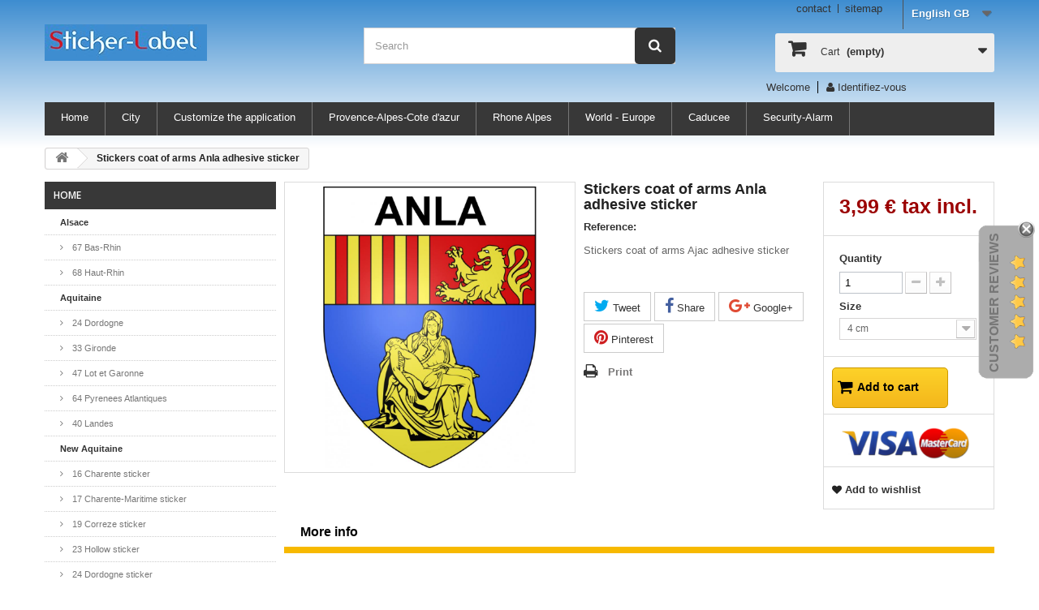

--- FILE ---
content_type: text/html; charset=utf-8
request_url: https://www.immatriculation-autocollant.fr/gb/36003-stickers-coat-of-arms-anla-adhesive-sticker.html
body_size: 34843
content:
<!DOCTYPE HTML>
<!--[if lt IE 7]> <html class="no-js lt-ie9 lt-ie8 lt-ie7" lang="en-gb"><![endif]-->
<!--[if IE 7]><html class="no-js lt-ie9 lt-ie8 ie7" lang="en-gb"><![endif]-->
<!--[if IE 8]><html class="no-js lt-ie9 ie8" lang="en-gb"><![endif]-->
<!--[if gt IE 8]> <html class="no-js ie9" lang="en-gb"><![endif]-->
<html lang="en-gb">
	<head>
		<meta charset="utf-8" />
		<title>Stickers coat of arms Anla 65 adhesive sticker</title>
					<meta name="description" content="Stickers coat of arms Anla 65 adhesive sticker" />
							<meta name="keywords" content="sticker,burro,catalan,car,auto,ane,catalan" />
				<meta name="generator" content="PrestaShop" />
		<meta name="robots" content="index,follow" />
		<meta name="viewport" content="width=device-width, minimum-scale=0.25, maximum-scale=1.6, initial-scale=1.0" />
		<meta name="apple-mobile-web-app-capable" content="yes" />
		<link rel="icon" type="image/vnd.microsoft.icon" href="/img/favicon.ico?1753361044" />
		<link rel="shortcut icon" type="image/x-icon" href="/img/favicon.ico?1753361044" />
									<link rel="stylesheet" href="/themes/default/css/global.css" type="text/css" media="all" />
							<link rel="stylesheet" href="/themes/default/css/autoload/highdpi.css" type="text/css" media="all" />
							<link rel="stylesheet" href="/themes/default/css/autoload/responsive-tables.css" type="text/css" media="all" />
							<link rel="stylesheet" href="/themes/default/css/autoload/uniform.default.css" type="text/css" media="all" />
							<link rel="stylesheet" href="/themes/default/css/product.css" type="text/css" media="all" />
							<link rel="stylesheet" href="/themes/default/css/print.css" type="text/css" media="print" />
							<link rel="stylesheet" href="/js/jquery/plugins/fancybox/jquery.fancybox.css" type="text/css" media="all" />
							<link rel="stylesheet" href="/js/jquery/plugins/bxslider/jquery.bxslider.css" type="text/css" media="all" />
							<link rel="stylesheet" href="/themes/default/css/modules/blocklanguages/blocklanguages.css" type="text/css" media="all" />
							<link rel="stylesheet" href="/modules/socialsharing/css/socialsharing.css" type="text/css" media="all" />
							<link rel="stylesheet" href="/themes/default/css/modules/blockbestsellers/blockbestsellers.css" type="text/css" media="all" />
							<link rel="stylesheet" href="/modules/blockpermanentlinks/blockpermanentlinks.css" type="text/css" media="all" />
							<link rel="stylesheet" href="/themes/default/css/modules/blockcart/blockcart.css" type="text/css" media="all" />
							<link rel="stylesheet" href="/themes/default/css/modules/blockcategories/blockcategories.css" type="text/css" media="all" />
							<link rel="stylesheet" href="/themes/default/css/modules/blockcurrencies/blockcurrencies.css" type="text/css" media="all" />
							<link rel="stylesheet" href="/themes/default/css/modules/blockmyaccountfooter/blockmyaccount.css" type="text/css" media="all" />
							<link rel="stylesheet" href="/themes/default/css/modules/blocknewsletter/blocknewsletter.css" type="text/css" media="all" />
							<link rel="stylesheet" href="/themes/default/css/modules/blocksearch/blocksearch.css" type="text/css" media="all" />
							<link rel="stylesheet" href="/js/jquery/plugins/autocomplete/jquery.autocomplete.css" type="text/css" media="all" />
							<link rel="stylesheet" href="/themes/default/css/product_list.css" type="text/css" media="all" />
							<link rel="stylesheet" href="/themes/default/css/modules/blockspecials/blockspecials.css" type="text/css" media="all" />
							<link rel="stylesheet" href="/themes/default/css/modules/blocktags/blocktags.css" type="text/css" media="all" />
							<link rel="stylesheet" href="/themes/default/css/modules/productscategory/css/productscategory.css" type="text/css" media="all" />
							<link rel="stylesheet" href="/themes/default/css/modules/blockuserinfo/blockuserinfo.css" type="text/css" media="all" />
							<link rel="stylesheet" href="/themes/default/css/modules/mailalerts/mailalerts.css" type="text/css" media="all" />
							<link rel="stylesheet" href="/modules/themeconfigurator/css/hooks.css" type="text/css" media="all" />
							<link rel="stylesheet" href="/themes/default/css/modules/blocktopmenu/css/blocktopmenu.css" type="text/css" media="all" />
							<link rel="stylesheet" href="/themes/default/css/modules/blocktopmenu/css/superfish-modified.css" type="text/css" media="all" />
							<link rel="stylesheet" href="/themes/default/css/modules/blockviewed/blockviewed.css" type="text/css" media="all" />
							<link rel="stylesheet" href="/themes/default/css/modules/blocknewproducts/blocknewproducts.css" type="text/css" media="all" />
							<link rel="stylesheet" href="/themes/default/css/modules/blockwishlist/blockwishlist.css" type="text/css" media="all" />
							<link rel="stylesheet" href="/themes/default/css/modules/homefeatured/homefeatured.css" type="text/css" media="all" />
							<link rel="stylesheet" href="/themes/default/css/modules/crossselling/crossselling.css" type="text/css" media="all" />
							<link rel="stylesheet" href="/modules/facebookpsconnect/views/css/hook.css" type="text/css" media="all" />
							<link rel="stylesheet" href="/modules/facebookpsconnect/views/css/bootstrap-social.css" type="text/css" media="all" />
							<link rel="stylesheet" href="/modules/facebookpsconnect/views/css/font-awesome.css" type="text/css" media="all" />
							<link rel="stylesheet" href="/modules/facebookpsconnect/views/css/jquery.fancybox-1.3.4.css" type="text/css" media="all" />
							<link rel="stylesheet" href="/modules/facebookpsconnect/views/css/connectors.css" type="text/css" media="all" />
							<link rel="stylesheet" href="/modules/recaptchapro/views/css/front.css" type="text/css" media="all" />
							<link rel="stylesheet" href="/modules/paypal/views/css/paypal.css" type="text/css" media="all" />
							<link rel="stylesheet" href="/modules/blockreinsurance/style.css" type="text/css" media="all" />
						<link rel="stylesheet" href="/js/jquery/plugins/fancybox/jquery.fancybox.css" type="text/css" media="all" />
						<meta property="og:type" content="product" />
<meta property="og:url" content="https://www.immatriculation-autocollant.fr/gb/36003-stickers-coat-of-arms-anla-adhesive-sticker.html" />
<meta property="og:title" content="Stickers coat of arms Anla 65 adhesive sticker" />
<meta property="og:site_name" content="Autocollant Sticker plaque immatriculation département blason" />
<meta property="og:description" content="Stickers coat of arms Anla 65 adhesive sticker" />
<meta property="og:image" content="https://www.immatriculation-autocollant.fr/55758-large_default/stickers-coat-of-arms-anla-adhesive-sticker.jpg" />
<meta property="product:pretax_price:amount" content="3.33" />
<meta property="product:pretax_price:currency" content="EUR" />
<meta property="product:price:amount" content="3.99" />
<meta property="product:price:currency" content="EUR" />

			


  <!-- TO REGISTER CLICKS -->
  
  <!-- END OF TO REGISTER CLICKS -->

		<link rel="stylesheet" href="https://fonts.googleapis.com/css?family=Open+Sans:300,600&amp;subset=latin,latin-ext" type="text/css" media="all" />
		
		<!--[if IE 8]>
		
<script src="https://oss.maxcdn.com/libs/html5shiv/3.7.0/html5shiv.js"></script>
		
<script src="https://oss.maxcdn.com/libs/respond.js/1.3.0/respond.min.js"></script>
		<![endif]-->

		
		

	</head>
	<body id="product" class="product product-36003 product-stickers-coat-of-arms-anla-adhesive-sticker category-2 category-home show-left-column hide-right-column lang_gb">
	
	<div id="fb-root"></div>

					<div id="page">
			<div class="header-container">
				<header id="header">
																									<div>
						<div class="container">
							<div class="row">
								<div id="header_logo">
									<a href="https://www.immatriculation-autocollant.fr/" title="Autocollant Sticker plaque immatriculation département blason">
										<img class="logo img-responsive" src="https://www.immatriculation-autocollant.fr/img/autocollant-plaque-immatriculation-departement-blason-logo-1446736313.jpg" alt="Autocollant Sticker plaque immatriculation département blason" width="200" height="45"/>
									</a>
								</div>
								<!-- Block languages module -->
	<div id="languages-block-top" class="languages-block">
																													<div class="current">
					<span>English GB</span>
				</div>
																						<ul id="first-languages" class="languages-block_ul toogle_content">
							<li >
																				<a href="https://www.immatriculation-autocollant.fr/fr/36003-anla-65-ville-sticker-blason-autocollant.html" title="Français (French)" rel="alternate" hreflang="fr">
															<span>Français</span>
									</a>
								</li>
							<li >
																				<a href="https://www.immatriculation-autocollant.fr/de/36003-anla-sticker-wappen-gelsenkirchen-augsburg-klebender-aufkleber.html" title="Deutsch (German)" rel="alternate" hreflang="de">
															<span>Deutsch</span>
									</a>
								</li>
							<li >
																				<a href="https://www.immatriculation-autocollant.fr/it/36003-adesivi-stemma-anla-adesivo.html" title="Italiano (Italian)" rel="alternate" hreflang="it">
															<span>Italiano</span>
									</a>
								</li>
							<li >
																				<a href="https://www.immatriculation-autocollant.fr/es/36003-pegatinas-escudo-de-armas-de-anla-adhesivo-de-la-etiqueta-engomada.html" title="Español (Spanish)" rel="alternate" hreflang="es">
															<span>Español</span>
									</a>
								</li>
							<li class="selected">
										<span>English GB</span>
								</li>
							<li >
																				<a href="https://www.immatriculation-autocollant.fr/sv/36003-baron-54-ville-sticker-blason-autocollant.html" title="Suède" rel="alternate" hreflang="sv">
															<span>Suède</span>
									</a>
								</li>
							<li >
																				<a href="https://www.immatriculation-autocollant.fr/pl/36003-baron-54-ville-sticker-blason-autocollant.html" title="Pologne" rel="alternate" hreflang="pl">
															<span>Pologne</span>
									</a>
								</li>
							<li >
																				<a href="https://www.immatriculation-autocollant.fr/nl/36003-baron-54-ville-sticker-blason-autocollant.html" title="Pays-Bas" rel="alternate" hreflang="nl">
															<span>Pays-Bas</span>
									</a>
								</li>
					</ul>
	</div>
<!-- /Block languages module -->
<!-- Block permanent links module HEADER -->
<ul id="header_links">
	<li id="header_link_contact"><a href="https://www.immatriculation-autocollant.fr/gb/plaque-auto-contactez" title="contact">contact</a></li>
	<li id="header_link_sitemap"><a href="https://www.immatriculation-autocollant.fr/gb/autocollant-plaque-auto-plan" title="sitemap">sitemap</a></li>
	<li id="header_link_bookmark">
		
	</li>
</ul>
<!-- /Block permanent links module HEADER -->
<!-- Block search module TOP -->
<div id="search_block_top" class="col-sm-4 clearfix">
	<form id="searchbox" method="get" action="//www.immatriculation-autocollant.fr/gb/recherche" >
		<input type="hidden" name="controller" value="search" />
		<input type="hidden" name="orderby" value="position" />
		<input type="hidden" name="orderway" value="desc" />
		<input class="search_query form-control" type="text" id="search_query_top" name="search_query" placeholder="Search" value="" />
		<button type="submit" name="submit_search" class="btn btn-default button-search">
			<span>Search</span>
		</button>
	</form>
</div>
<!-- /Block search module TOP --><!-- MODULE Block cart -->
<div class="col-sm-4 clearfix">
	<div class="shopping_cart">
		<a href="https://www.immatriculation-autocollant.fr/gb/commande" title="View my shopping cart" rel="nofollow">
			<b>Cart</b>
			<span class="ajax_cart_quantity unvisible">0</span>
			<span class="ajax_cart_product_txt unvisible">Product</span>
			<span class="ajax_cart_product_txt_s unvisible">Products</span>
			<span class="ajax_cart_total unvisible">
							</span>
			<span class="ajax_cart_no_product">(empty)</span>
					</a>
					<div class="cart_block block exclusive">
				<div class="block_content">
	<!-- block list of products -->
					<div class="cart_block_list">
							<p class="cart_block_no_products">
							No products
						</p>
																		<div class="cart-prices">
							<div class="cart-prices-line first-line">
								<span class="price cart_block_shipping_cost ajax_cart_shipping_cost unvisible">
																			 To be determined																	</span>
								<span class="unvisible">
									Shipping
								</span>
							</div>
																					<div class="cart-prices-line last-line">
								<span class="price cart_block_total ajax_block_cart_total">0,00 €</span>
								<span>Total</span>
							</div>
													</div>
						<p class="cart-buttons">
							<a id="button_order_cart" class="btn btn-default button button-small" href="https://www.immatriculation-autocollant.fr/gb/commande" title="Check out" rel="nofollow">
								<span>
									Check out<i class="icon-chevron-right right"></i>
								</span>
							</a>
						</p>
					</div>
				</div>
			</div><!-- .cart_block -->
			</div>
</div>

	<div id="layer_cart">
		<div class="clearfix">
			<div class="layer_cart_product col-xs-12 col-md-6">
				<span class="cross" title="Close window"></span>
				<span class="title">
					<i class="icon-check"></i>Product successfully added to your shopping cart
				</span>
				<div class="product-image-container layer_cart_img">
				</div>
				<div class="layer_cart_product_info">
					<span id="layer_cart_product_title" class="product-name"></span>
					<span id="layer_cart_product_attributes"></span>
					<div>
						<strong class="dark">Quantity</strong>
						<span id="layer_cart_product_quantity"></span>
					</div>
					<div>
						<strong class="dark">Total</strong>
						<span id="layer_cart_product_price"></span>
					</div>
				</div>
			</div>
			<div class="layer_cart_cart col-xs-12 col-md-6">
				<span class="title">
					<!-- Plural Case [both cases are needed because page may be updated in Javascript] -->
					<span class="ajax_cart_product_txt_s  unvisible">
						There are <span class="ajax_cart_quantity">0</span> items in your cart.
					</span>
					<!-- Singular Case [both cases are needed because page may be updated in Javascript] -->
					<span class="ajax_cart_product_txt ">
						There is 1 item in your cart.
					</span>
				</span>
				<div class="layer_cart_row">
					<strong class="dark">
						Total products
											</strong>
					<span class="ajax_block_products_total">
											</span>
				</div>

								<div class="layer_cart_row">
					<strong class="dark unvisible">
						Total shipping&nbsp;					</strong>
					<span class="ajax_cart_shipping_cost unvisible">
													 To be determined											</span>
				</div>
								<div class="layer_cart_row">
					<strong class="dark">
						Total
											</strong>
					<span class="ajax_block_cart_total">
											</span>
				</div>
				<div class="button-container">
					<span class="continue btn btn-default button exclusive-medium" title="Continue shopping">
						<span>
							<i class="icon-chevron-left left"></i>Continue shopping
						</span>
					</span>
					<a class="btn btn-default button button-medium"	href="https://www.immatriculation-autocollant.fr/gb/commande" title="Proceed to checkout" rel="nofollow">
						<span>
							Proceed to checkout<i class="icon-chevron-right right"></i>
						</span>
					</a>
				</div>
			</div>
		</div>
		<div class="crossseling"></div>
	</div> <!-- #layer_cart -->
	<div class="layer_cart_overlay"></div>

<!-- /MODULE Block cart -->

<!-- Block user information module HEADER -->
<div  id="header_user" >
	
	<p id="header_user_info">
		Welcome
					<a href="https://www.immatriculation-autocollant.fr/gb/mon-compte" title="Log in to your customer account" class="login" rel="nofollow"><i class="icon-user"></i> Identifiez-vous</a>
			</p>
</div>
<!-- /Block user information module HEADER -->
	<!-- Menu -->
	<div id="block_top_menu" class="sf-contener clearfix col-lg-12">
		<div class="cat-title">Menu</div>
		<ul class="sf-menu clearfix menu-content">
			<li><a href="https://www.immatriculation-autocollant.fr/gb/" title="Home">Home</a><ul><li><a href="https://www.immatriculation-autocollant.fr/gb/3-alsace-departement-67-68-departement.html" title="Alsace">Alsace</a><ul><li><a href="https://www.immatriculation-autocollant.fr/gb/6-67-bas-rhin--departement.html" title="67 Bas-Rhin ">67 Bas-Rhin </a></li><li><a href="https://www.immatriculation-autocollant.fr/gb/11-68-haut-rhin-departement.html" title="68 Haut-Rhin">68 Haut-Rhin</a></li></ul></li><li><a href="https://www.immatriculation-autocollant.fr/gb/4-aquitaine-departement-24-33-40-47-64-departement.html" title="Aquitaine">Aquitaine</a><ul><li><a href="https://www.immatriculation-autocollant.fr/gb/7-24-dordogne--departement.html" title="24 Dordogne ">24 Dordogne </a></li><li><a href="https://www.immatriculation-autocollant.fr/gb/9-33-gironde-departement.html" title="33 Gironde">33 Gironde</a></li><li><a href="https://www.immatriculation-autocollant.fr/gb/12-47-lot-et-garonne-departement.html" title="47 Lot et Garonne">47 Lot et Garonne</a></li><li><a href="https://www.immatriculation-autocollant.fr/gb/13-64-pyrenees-atlantiques-departement.html" title="64 Pyrenees Atlantiques">64 Pyrenees Atlantiques</a></li><li><a href="https://www.immatriculation-autocollant.fr/gb/14-40-landes-departement.html" title="40 Landes ">40 Landes </a></li></ul></li><li><a href="https://www.immatriculation-autocollant.fr/gb/276-nouvelle-aquitaine-departement.html" title="New Aquitaine">New Aquitaine</a><ul><li><a href="https://www.immatriculation-autocollant.fr/gb/278-16-charente-autocollant-departement.html" title="16 Charente sticker">16 Charente sticker</a></li><li><a href="https://www.immatriculation-autocollant.fr/gb/279-17-charente-maritime-autocollant-departement.html" title="17 Charente-Maritime sticker">17 Charente-Maritime sticker</a></li><li><a href="https://www.immatriculation-autocollant.fr/gb/280-19-correze-autocollant-departement.html" title="19 Correze sticker">19 Correze sticker</a></li><li><a href="https://www.immatriculation-autocollant.fr/gb/281-23-creuse-autocollant-departement.html" title="23 Hollow sticker">23 Hollow sticker</a></li><li><a href="https://www.immatriculation-autocollant.fr/gb/282-24-dordogne-autocollant-departement.html" title="24 Dordogne sticker">24 Dordogne sticker</a></li><li><a href="https://www.immatriculation-autocollant.fr/gb/283-33-gironde-autocollant-departement.html" title="33 Gironde sticker">33 Gironde sticker</a></li><li><a href="https://www.immatriculation-autocollant.fr/gb/284-40-landes-autocollant-departement.html" title="40 Landes sticker ">40 Landes sticker </a></li><li><a href="https://www.immatriculation-autocollant.fr/gb/285-47-lot-et-garonne-autocollant-departement.html" title="47 Lot-Et-Garonne sticker ">47 Lot-Et-Garonne sticker </a></li><li><a href="https://www.immatriculation-autocollant.fr/gb/277-64-pyrenees-atlantiques-autocollant-departement.html" title="64 Pyrenees-Atlantiques sticker">64 Pyrenees-Atlantiques sticker</a></li><li><a href="https://www.immatriculation-autocollant.fr/gb/286-79-deux-sevres-autocollant-departement.html" title="79 Deux-Sevres sticker">79 Deux-Sevres sticker</a></li><li><a href="https://www.immatriculation-autocollant.fr/gb/287-86-vienne-autocollant-departement.html" title="86 Vienne sticker">86 Vienne sticker</a></li><li><a href="https://www.immatriculation-autocollant.fr/gb/288-87-haute-vienne-autocollant-departement.html" title="87 Haute-Vienne sticker">87 Haute-Vienne sticker</a></li></ul></li><li><a href="https://www.immatriculation-autocollant.fr/gb/290-auvergne-rhone-alpes-departement.html" title="Auvergne-Rhone-Alpes">Auvergne-Rhone-Alpes</a><ul><li><a href="https://www.immatriculation-autocollant.fr/gb/291-01-ain-autocollant-departement.html" title="01 Ain sticker">01 Ain sticker</a></li><li><a href="https://www.immatriculation-autocollant.fr/gb/292-03-allier-autocollant-departement.html" title="03 Allier sticker">03 Allier sticker</a></li><li><a href="https://www.immatriculation-autocollant.fr/gb/293-07-ardeche-autocollant-departement.html" title="07 Ardeche sticker">07 Ardeche sticker</a></li><li><a href="https://www.immatriculation-autocollant.fr/gb/294-15-cantal-autocollant-departement.html" title="15 Cantal sticker">15 Cantal sticker</a></li><li><a href="https://www.immatriculation-autocollant.fr/gb/295-26-drome-autocollant-departement.html" title="26 Drome sticker">26 Drome sticker</a></li><li><a href="https://www.immatriculation-autocollant.fr/gb/296-38-isere-autocollant-departement.html" title="38 Isere sticker">38 Isere sticker</a></li><li><a href="https://www.immatriculation-autocollant.fr/gb/297-42-loire-autocollant-departement.html" title="42 Loire sticker">42 Loire sticker</a></li><li><a href="https://www.immatriculation-autocollant.fr/gb/298-43-haute-loire-autocollant-departement.html" title="43 Haute-loire sticker">43 Haute-loire sticker</a></li><li><a href="https://www.immatriculation-autocollant.fr/gb/299-63-puy-de-dome-autocollant-departement.html" title="63 Puy-De-Dome sticker">63 Puy-De-Dome sticker</a></li><li><a href="https://www.immatriculation-autocollant.fr/gb/300-69-rhone-autocollant-departement.html" title="69 Rhone sticker">69 Rhone sticker</a></li><li><a href="https://www.immatriculation-autocollant.fr/gb/301-73-savoie-autocollant-departement.html" title="73 Savoie sticker">73 Savoie sticker</a></li><li><a href="https://www.immatriculation-autocollant.fr/gb/302-74-haute-savoie-autocollant-departement.html" title="74 Haute-Savoie sticker">74 Haute-Savoie sticker</a></li></ul></li><li><a href="https://www.immatriculation-autocollant.fr/gb/5-auvergne-plaque-03-15-43-63-departement.html" title="Auvergne">Auvergne</a><ul><li><a href="https://www.immatriculation-autocollant.fr/gb/8-03-allier--departement.html" title="03 Allier ">03 Allier </a></li><li><a href="https://www.immatriculation-autocollant.fr/gb/15-15-cantal-departement.html" title="15 Cantal">15 Cantal</a></li><li><a href="https://www.immatriculation-autocollant.fr/gb/16-43-haute-loire-departement.html" title="43 Haute Loire">43 Haute Loire</a></li><li><a href="https://www.immatriculation-autocollant.fr/gb/17-63-puy-de-dome-departement.html" title="63 Puy de Dome">63 Puy de Dome</a></li></ul></li><li><a href="https://www.immatriculation-autocollant.fr/gb/143-basque-euskal-herria-autocollant-departement.html" title="Basque - Euskal Herria">Basque - Euskal Herria</a></li><li><a href="https://www.immatriculation-autocollant.fr/gb/147-bearn-sticker-autocollant-departement.html" title="Bearn">Bearn</a></li><li><a href="https://www.immatriculation-autocollant.fr/gb/10-basse-normandie-14-50-61-departement.html" title="Lower Normandy">Lower Normandy</a><ul><li><a href="https://www.immatriculation-autocollant.fr/gb/18-14-calvados-departement.html" title="14 Calvados ">14 Calvados </a></li><li><a href="https://www.immatriculation-autocollant.fr/gb/19-50-manche-departement.html" title="50 Sleeve">50 Sleeve</a></li><li><a href="https://www.immatriculation-autocollant.fr/gb/20-61-orne-departement.html" title="61 Orne">61 Orne</a></li></ul></li><li><a href="https://www.immatriculation-autocollant.fr/gb/21-bourgogne-departement.html" title="Burgundy">Burgundy</a><ul><li><a href="https://www.immatriculation-autocollant.fr/gb/22-21-cote-d-or-departement.html" title="21 Cote d'or">21 Cote d'or</a></li><li><a href="https://www.immatriculation-autocollant.fr/gb/23-58-nievre-departement.html" title="58 Nievre">58 Nievre</a></li><li><a href="https://www.immatriculation-autocollant.fr/gb/24-71-saone-et-loire-departement.html" title="71 Saone et Loire">71 Saone et Loire</a></li><li><a href="https://www.immatriculation-autocollant.fr/gb/25-89-yonne-departement.html" title="89 Yonne">89 Yonne</a></li></ul></li><li><a href="https://www.immatriculation-autocollant.fr/gb/333-bourgogne-franche-comte-departement.html" title="Bourgogne-Franche-Comte">Bourgogne-Franche-Comte</a><ul><li><a href="https://www.immatriculation-autocollant.fr/gb/334-21-cote-d-or-autocollant-departement.html" title="21 Cote d'or sticker">21 Cote d'or sticker</a></li><li><a href="https://www.immatriculation-autocollant.fr/gb/335-25-doubs-autocollant-departement.html" title="25 Doubs sticker">25 Doubs sticker</a></li><li><a href="https://www.immatriculation-autocollant.fr/gb/336-39-jura-autocollant-departement.html" title="39 Jura sticker">39 Jura sticker</a></li><li><a href="https://www.immatriculation-autocollant.fr/gb/337-58-nievre-autocollant-departement.html" title="58 Nievre sticker">58 Nievre sticker</a></li><li><a href="https://www.immatriculation-autocollant.fr/gb/338-70-haute-saone-autocollant-departement.html" title="70 Haute-Saone sticker">70 Haute-Saone sticker</a></li><li><a href="https://www.immatriculation-autocollant.fr/gb/339-71-saone-et-loire-departement.html" title="71 Saone-et-Loire">71 Saone-et-Loire</a></li><li><a href="https://www.immatriculation-autocollant.fr/gb/340-89-yonne-autocollant-departement.html" title="89 Yonne sticker">89 Yonne sticker</a></li><li><a href="https://www.immatriculation-autocollant.fr/gb/341-90-territoire-de-belfort-autocollant-departement.html" title="90 Territoire de Belfort sticker">90 Territoire de Belfort sticker</a></li></ul></li><li><a href="https://www.immatriculation-autocollant.fr/gb/26-bretagne-breizh-departement.html" title="Brittany - Breizh">Brittany - Breizh</a><ul><li><a href="https://www.immatriculation-autocollant.fr/gb/27-22-cotes-d-armor-departement.html" title="22 Dimensions Armor ">22 Dimensions Armor </a></li><li><a href="https://www.immatriculation-autocollant.fr/gb/28-29-finistere-departement.html" title="29 Finistere">29 Finistere</a></li><li><a href="https://www.immatriculation-autocollant.fr/gb/29-35-ille-et-vilaine-departement.html" title="35 Ille et Vilaine">35 Ille et Vilaine</a></li><li><a href="https://www.immatriculation-autocollant.fr/gb/30-56-morbihan-departement.html" title="56 Morbihan">56 Morbihan</a></li></ul></li><li><a href="https://www.immatriculation-autocollant.fr/gb/148-catalan-catalunya-autocollant-departement.html" title="Catalan - Catalunya">Catalan - Catalunya</a></li><li><a href="https://www.immatriculation-autocollant.fr/gb/31-centre-departement.html" title="Centre">Centre</a><ul><li><a href="https://www.immatriculation-autocollant.fr/gb/32-18-cher-departement.html" title="18 Expensive">18 Expensive</a></li><li><a href="https://www.immatriculation-autocollant.fr/gb/33-28-eure-et-loir-departement.html" title="28 Eure et Loir">28 Eure et Loir</a></li><li><a href="https://www.immatriculation-autocollant.fr/gb/34-36-indre-departement.html" title="36 Indre ">36 Indre </a></li><li><a href="https://www.immatriculation-autocollant.fr/gb/35-37-indre-et-loire-departement.html" title="37 Indre-et-Loire">37 Indre-et-Loire</a></li><li><a href="https://www.immatriculation-autocollant.fr/gb/36-41-loir-et-cher-departement.html" title="41 Loir-et-Cher ">41 Loir-et-Cher </a></li><li><a href="https://www.immatriculation-autocollant.fr/gb/37-45-loiret-departement.html" title="45 Loiret">45 Loiret</a></li></ul></li><li><a href="https://www.immatriculation-autocollant.fr/gb/303-centre-val-de-loire-departement.html" title="Centre-Val de Loire">Centre-Val de Loire</a><ul><li><a href="https://www.immatriculation-autocollant.fr/gb/304-18-cher-autocollant-departement.html" title="18 Expensive sticker">18 Expensive sticker</a></li><li><a href="https://www.immatriculation-autocollant.fr/gb/305-28-eure-et-loir-autocollant-departement.html" title="28 Eure et Loir sticker">28 Eure et Loir sticker</a></li><li><a href="https://www.immatriculation-autocollant.fr/gb/306-36-indre-autocollant-departement.html" title="36 Indre sticker">36 Indre sticker</a></li><li><a href="https://www.immatriculation-autocollant.fr/gb/307-37-indre-et-loire-autocollant-departement.html" title="37 Indre-et-Loire sticker">37 Indre-et-Loire sticker</a></li><li><a href="https://www.immatriculation-autocollant.fr/gb/308-41-loir-et-cher-autocollant-departement.html" title="41 Loir-et-Cher sticker">41 Loir-et-Cher sticker</a></li><li><a href="https://www.immatriculation-autocollant.fr/gb/309-45-loiret-autocollant-departement.html" title="45 Loiret sticker">45 Loiret sticker</a></li></ul></li><li><a href="https://www.immatriculation-autocollant.fr/gb/38-champagne-ardennes-departement.html" title="Champagne Ardennes">Champagne Ardennes</a><ul><li><a href="https://www.immatriculation-autocollant.fr/gb/39-08-ardennes-departement.html" title="08 Ardennes">08 Ardennes</a></li><li><a href="https://www.immatriculation-autocollant.fr/gb/40-10-aube-departement.html" title="10 Dawn ">10 Dawn </a></li><li><a href="https://www.immatriculation-autocollant.fr/gb/41-51-marne-departement.html" title="51 Marne ">51 Marne </a></li><li><a href="https://www.immatriculation-autocollant.fr/gb/42-52-haute-marne-departement.html" title="52 Haute-Marne, France ">52 Haute-Marne, France </a></li></ul></li><li><a href="https://www.immatriculation-autocollant.fr/gb/43-corse-corsica-departement.html" title="Corsica - Corsica">Corsica - Corsica</a><ul><li><a href="https://www.immatriculation-autocollant.fr/gb/44-2a-haute-corse-departement.html" title="2A Haute-Corse ">2A Haute-Corse </a></li><li><a href="https://www.immatriculation-autocollant.fr/gb/45-2b-corse-du-sud-departement.html" title="2B South Corsica ">2B South Corsica </a></li></ul></li><li><a href="https://www.immatriculation-autocollant.fr/gb/46-franche-comte-departement.html" title="Franche-Comte">Franche-Comte</a><ul><li><a href="https://www.immatriculation-autocollant.fr/gb/47-25-doubs-departement.html" title="25 Doubs">25 Doubs</a></li><li><a href="https://www.immatriculation-autocollant.fr/gb/48-39-jura-departement.html" title="39 Jura ">39 Jura </a></li><li><a href="https://www.immatriculation-autocollant.fr/gb/49-70-haute-saone-departement.html" title="70 Haute-Saone ">70 Haute-Saone </a></li><li><a href="https://www.immatriculation-autocollant.fr/gb/50-90-territoire-de-belfort-departement.html" title="90 Territoire de Belfort ">90 Territoire de Belfort </a></li></ul></li><li><a href="https://www.immatriculation-autocollant.fr/gb/51-guadeloupe-departement.html" title="Guadeloupe">Guadeloupe</a><ul><li><a href="https://www.immatriculation-autocollant.fr/gb/52-971-guadeloupe-departement.html" title="971 Guadeloupe ">971 Guadeloupe </a></li></ul></li><li><a href="https://www.immatriculation-autocollant.fr/gb/322-grand-est-departement.html" title="Great Is">Great Is</a><ul><li><a href="https://www.immatriculation-autocollant.fr/gb/323-08-ardennes-autocollant-departement.html" title="08 Ardennes sticker">08 Ardennes sticker</a></li><li><a href="https://www.immatriculation-autocollant.fr/gb/324-10-aube-autocollant-departement.html" title="10 Dawn sticker">10 Dawn sticker</a></li><li><a href="https://www.immatriculation-autocollant.fr/gb/325-51-marne-autocollant-departement.html" title="51 Marne sticker">51 Marne sticker</a></li><li><a href="https://www.immatriculation-autocollant.fr/gb/326-52-haut-marne-autocollant-departement.html" title="52 High-Marne sticker ">52 High-Marne sticker </a></li><li><a href="https://www.immatriculation-autocollant.fr/gb/327-54-meurthe-et-moselle-autocollant-departement.html" title="54 Meurthe-et-Moselle sticker">54 Meurthe-et-Moselle sticker</a></li><li><a href="https://www.immatriculation-autocollant.fr/gb/328-55-meuse-autocollant-departement.html" title="55 Meuse sticker">55 Meuse sticker</a></li><li><a href="https://www.immatriculation-autocollant.fr/gb/329-57-moselle-autocollant-departement.html" title="57 Moselle sticker">57 Moselle sticker</a></li><li><a href="https://www.immatriculation-autocollant.fr/gb/330-67-bas-rhin-autocollant-departement.html" title="67 Bas-Rhin sticker">67 Bas-Rhin sticker</a></li><li><a href="https://www.immatriculation-autocollant.fr/gb/331-68-haut-rhin-autocollant-departement.html" title="68 Haut-Rhin sticker">68 Haut-Rhin sticker</a></li><li><a href="https://www.immatriculation-autocollant.fr/gb/332-88-vosges-autocollant-departement.html" title="88 Vosges sticker">88 Vosges sticker</a></li></ul></li><li><a href="https://www.immatriculation-autocollant.fr/gb/53-guyane-departement.html" title="Guyana">Guyana</a><ul><li><a href="https://www.immatriculation-autocollant.fr/gb/54-973-guyane-departement.html" title="973 French Guiana ">973 French Guiana </a></li></ul></li><li><a href="https://www.immatriculation-autocollant.fr/gb/55-haute-normandie-departement.html" title="Haute-Normandie">Haute-Normandie</a><ul><li><a href="https://www.immatriculation-autocollant.fr/gb/56-76-seine-maritime-departement.html" title="76 Seine Maritime ">76 Seine Maritime </a></li><li><a href="https://www.immatriculation-autocollant.fr/gb/57-27-eure-departement.html" title="27 Eure ">27 Eure </a></li></ul></li><li><a href="https://www.immatriculation-autocollant.fr/gb/316-hauts-de-france-departement.html" title="Hauts-de-France">Hauts-de-France</a><ul><li><a href="https://www.immatriculation-autocollant.fr/gb/317-02-aisne-autocollant-departement.html" title="02 Aisne sticker">02 Aisne sticker</a></li><li><a href="https://www.immatriculation-autocollant.fr/gb/318-59-nord-autocollant-departement.html" title="59 North sticker">59 North sticker</a></li><li><a href="https://www.immatriculation-autocollant.fr/gb/319-60-oise-autocollant-departement.html" title="60 Oise sticker">60 Oise sticker</a></li><li><a href="https://www.immatriculation-autocollant.fr/gb/320-62-pas-de-calais-autocollant-departement.html" title="62 Pas-De-Calais sticker">62 Pas-De-Calais sticker</a></li><li><a href="https://www.immatriculation-autocollant.fr/gb/321-80-somme-autocollant-departement.html" title="80 Sum sticker">80 Sum sticker</a></li></ul></li><li><a href="https://www.immatriculation-autocollant.fr/gb/58-ile-de-france-departement.html" title="Ile-de-France">Ile-de-France</a><ul><li><a href="https://www.immatriculation-autocollant.fr/gb/59-75-paris-departement.html" title="75 Paris ">75 Paris </a></li><li><a href="https://www.immatriculation-autocollant.fr/gb/60-77-seine-et-marne-departement.html" title="77 Seine et Marne ">77 Seine et Marne </a></li><li><a href="https://www.immatriculation-autocollant.fr/gb/61-78-yvelines-departement.html" title="78 Yvelines ">78 Yvelines </a></li><li><a href="https://www.immatriculation-autocollant.fr/gb/62-91-essonne-departement.html" title="91 Essonne ">91 Essonne </a></li><li><a href="https://www.immatriculation-autocollant.fr/gb/63-92-hauts-de-seine-departement.html" title="92 Hauts de Seine ">92 Hauts de Seine </a></li><li><a href="https://www.immatriculation-autocollant.fr/gb/64-93-seine-saint-denis-departement.html" title="93 Seine Saint Denis ">93 Seine Saint Denis </a></li><li><a href="https://www.immatriculation-autocollant.fr/gb/65-94-val-de-marne-departement.html" title="94 Val de Marne ">94 Val de Marne </a></li><li><a href="https://www.immatriculation-autocollant.fr/gb/66-95-val-d-oise-departement.html" title="95 Val d'oise ">95 Val d'oise </a></li></ul></li><li><a href="https://www.immatriculation-autocollant.fr/gb/67-languedoc-roussillon-departement.html" title="Languedoc Roussillon">Languedoc Roussillon</a><ul><li><a href="https://www.immatriculation-autocollant.fr/gb/68-11-aude-departement.html" title="11 Aude ">11 Aude </a></li><li><a href="https://www.immatriculation-autocollant.fr/gb/69-30-gard-departement.html" title="30 Gard ">30 Gard </a></li><li><a href="https://www.immatriculation-autocollant.fr/gb/70-34-herault-departement.html" title="34 Herault ">34 Herault </a></li><li><a href="https://www.immatriculation-autocollant.fr/gb/71-48-lozere-departement.html" title="48 Lozere ">48 Lozere </a></li><li><a href="https://www.immatriculation-autocollant.fr/gb/72-66-pyrenees-orientales-departement.html" title="66 Pyrenees-Orientales ">66 Pyrenees-Orientales </a></li></ul></li><li><a href="https://www.immatriculation-autocollant.fr/gb/197-la-reunion-departement.html" title="The Meeting">The Meeting</a><ul><li><a href="https://www.immatriculation-autocollant.fr/gb/119-974-la-reunion-departement.html" title="974 La Reunion ">974 La Reunion </a></li></ul></li><li><a href="https://www.immatriculation-autocollant.fr/gb/73-limousin-departement.html" title="Limousin">Limousin</a><ul><li><a href="https://www.immatriculation-autocollant.fr/gb/74-19-correze-departement.html" title="19 Correze ">19 Correze </a></li><li><a href="https://www.immatriculation-autocollant.fr/gb/75-23-creuse-departement.html" title="23 Creuse ">23 Creuse </a></li><li><a href="https://www.immatriculation-autocollant.fr/gb/76-87-haute-vienne-departement.html" title="87 Haute-Vienne ">87 Haute-Vienne </a></li></ul></li><li><a href="https://www.immatriculation-autocollant.fr/gb/77-lorraine-departement.html" title="Lorraine">Lorraine</a><ul><li><a href="https://www.immatriculation-autocollant.fr/gb/78-88-vosges-departement.html" title="88 Vosges ">88 Vosges </a></li><li><a href="https://www.immatriculation-autocollant.fr/gb/79-57-moselle-departement.html" title="57 Moselle ">57 Moselle </a></li><li><a href="https://www.immatriculation-autocollant.fr/gb/80-55-meuse-departement.html" title="55 Meuse ">55 Meuse </a></li><li><a href="https://www.immatriculation-autocollant.fr/gb/81-54-meurthe-departement.html" title="54 Meurthe ">54 Meurthe </a></li></ul></li><li><a href="https://www.immatriculation-autocollant.fr/gb/82-martinique-departement.html" title="Martinique">Martinique</a><ul><li><a href="https://www.immatriculation-autocollant.fr/gb/83-972-martinique-departement.html" title="972 Martinique">972 Martinique</a></li></ul></li><li><a href="https://www.immatriculation-autocollant.fr/gb/168-mayotte-departement.html" title="Mayotte">Mayotte</a></li><li><a href="https://www.immatriculation-autocollant.fr/gb/84-midi-pyrenees-departement.html" title="Midi Pyrenees">Midi Pyrenees</a><ul><li><a href="https://www.immatriculation-autocollant.fr/gb/85-09-ariege-departement.html" title="09 Ariege ">09 Ariege </a></li><li><a href="https://www.immatriculation-autocollant.fr/gb/86-12-aveyron-departement.html" title="12 Aveyron ">12 Aveyron </a></li><li><a href="https://www.immatriculation-autocollant.fr/gb/87-31-haute-garonne-departement.html" title="31 Haute-Garonne" ">31 Haute-Garonne" </a></li><li><a href="https://www.immatriculation-autocollant.fr/gb/88-32-gers-departement.html" title="32 Gers ">32 Gers </a></li><li><a href="https://www.immatriculation-autocollant.fr/gb/89-46-lot-departement.html" title="46 Lot ">46 Lot </a></li><li><a href="https://www.immatriculation-autocollant.fr/gb/90-65-hautes-pyrenees-departement.html" title="65 Hautes-Pyrenees ">65 Hautes-Pyrenees </a></li><li><a href="https://www.immatriculation-autocollant.fr/gb/91-81-tarn-departement.html" title="81 Tarn ">81 Tarn </a></li><li><a href="https://www.immatriculation-autocollant.fr/gb/92-82-tarn-et-garonne-departement.html" title="82 Tarn-et-Garonne ">82 Tarn-et-Garonne </a></li></ul></li><li><a href="https://www.immatriculation-autocollant.fr/gb/93-nord-pas-de-calais-departement.html" title="Nord Pas de Calais">Nord Pas de Calais</a><ul><li><a href="https://www.immatriculation-autocollant.fr/gb/94-59-nord-departement.html" title="59 North ">59 North </a></li><li><a href="https://www.immatriculation-autocollant.fr/gb/95-62-pas-de-calais-departement.html" title="62 Pas-de-Calais ">62 Pas-de-Calais </a></li></ul></li><li><a href="https://www.immatriculation-autocollant.fr/gb/310-normandie-departement.html" title="Normandy">Normandy</a><ul><li><a href="https://www.immatriculation-autocollant.fr/gb/311-14-calvados-autocollant-departement.html" title="14 Calvados sticker">14 Calvados sticker</a></li><li><a href="https://www.immatriculation-autocollant.fr/gb/312-27-eure-autocollant-departement.html" title="27 Eure sticker">27 Eure sticker</a></li><li><a href="https://www.immatriculation-autocollant.fr/gb/313-50-manche-autocollant-departement.html" title="50 Round sticker">50 Round sticker</a></li><li><a href="https://www.immatriculation-autocollant.fr/gb/314-61-orne-autocollant-departement.html" title="61-Orne sticker">61-Orne sticker</a></li><li><a href="https://www.immatriculation-autocollant.fr/gb/315-76-seine-maritime-autocollant-departement.html" title="76 Seine-Maritime sticker">76 Seine-Maritime sticker</a></li></ul></li><li><a href="https://www.immatriculation-autocollant.fr/gb/149-occitan-gascogne-autocollant-departement.html" title="Occitan - Gascogne">Occitan - Gascogne</a></li><li><a href="https://www.immatriculation-autocollant.fr/gb/342-occitanie-departement.html" title="Occitania">Occitania</a><ul><li><a href="https://www.immatriculation-autocollant.fr/gb/343-09-ariege-autocollant-departement.html" title="09 Ariege sticker">09 Ariege sticker</a></li><li><a href="https://www.immatriculation-autocollant.fr/gb/344-11-aude-autocollant-departement.html" title="11 Aude sticker">11 Aude sticker</a></li><li><a href="https://www.immatriculation-autocollant.fr/gb/345-12-aveyron-autocollant-departement.html" title="12 Aveyron sticker">12 Aveyron sticker</a></li><li><a href="https://www.immatriculation-autocollant.fr/gb/346-30-gard-autocollant-departement.html" title="30 Gard sticker">30 Gard sticker</a></li><li><a href="https://www.immatriculation-autocollant.fr/gb/347-31-haute-garonne-autocollant-departement.html" title="31 Haute-Garonne sticker">31 Haute-Garonne sticker</a></li><li><a href="https://www.immatriculation-autocollant.fr/gb/348-32-gers-autocollant-departement.html" title="32 Gers sticker">32 Gers sticker</a></li><li><a href="https://www.immatriculation-autocollant.fr/gb/349-34-herault-autocollant-departement.html" title="34 Herault sticker">34 Herault sticker</a></li><li><a href="https://www.immatriculation-autocollant.fr/gb/350-46-lot-autocollant-departement.html" title="46 Batch sticker">46 Batch sticker</a></li><li><a href="https://www.immatriculation-autocollant.fr/gb/351-48-lozere-autocollant-departement.html" title="48 Lozere sticker">48 Lozere sticker</a></li><li><a href="https://www.immatriculation-autocollant.fr/gb/352-65-hautes-pyrenees-autocollant-departement.html" title="65 Hautes-Pyrenees sticker">65 Hautes-Pyrenees sticker</a></li><li><a href="https://www.immatriculation-autocollant.fr/gb/353-66-pyrenees-orientales-departement.html" title="66 Pyrenees orientales">66 Pyrenees orientales</a></li><li><a href="https://www.immatriculation-autocollant.fr/gb/354-81-tarn-autocollant-departement.html" title="81 Tarn sticker">81 Tarn sticker</a></li><li><a href="https://www.immatriculation-autocollant.fr/gb/355-82-tarn-et-garonne-autocollant-departement.html" title="82 Tarn-et-Garonne sticker">82 Tarn-et-Garonne sticker</a></li></ul></li><li><a href="https://www.immatriculation-autocollant.fr/gb/96-pays-de-la-loire-departement.html" title="Country of the Loire">Country of the Loire</a><ul><li><a href="https://www.immatriculation-autocollant.fr/gb/97-44-loire-atlantique-departement.html" title="44 Loire-Atlantique ">44 Loire-Atlantique </a></li><li><a href="https://www.immatriculation-autocollant.fr/gb/98-49-maine-et-loire-departement.html" title="49 Maine et Loire ">49 Maine et Loire </a></li><li><a href="https://www.immatriculation-autocollant.fr/gb/99-53-mayenne-departement.html" title="53 Mayenne ">53 Mayenne </a></li><li><a href="https://www.immatriculation-autocollant.fr/gb/100-72-sarthe-departement.html" title=" 72 Sarthe"> 72 Sarthe</a></li><li><a href="https://www.immatriculation-autocollant.fr/gb/101-85-vendee-departement.html" title=" 85 Vendee"> 85 Vendee</a></li></ul></li><li><a href="https://www.immatriculation-autocollant.fr/gb/102-picardie-departement.html" title="Picardie">Picardie</a><ul><li><a href="https://www.immatriculation-autocollant.fr/gb/103-02-aisne-departement.html" title="02 Aisne ">02 Aisne </a></li><li><a href="https://www.immatriculation-autocollant.fr/gb/104-60-oise-departement.html" title="60 Oise ">60 Oise </a></li><li><a href="https://www.immatriculation-autocollant.fr/gb/105-80-somme-departement.html" title="80 Sum ">80 Sum </a></li></ul></li><li><a href="https://www.immatriculation-autocollant.fr/gb/106-poitou-charentes-departement.html" title="Poitou-Charentes">Poitou-Charentes</a><ul><li><a href="https://www.immatriculation-autocollant.fr/gb/107-16-charente-departement.html" title="16 Charente ">16 Charente </a></li><li><a href="https://www.immatriculation-autocollant.fr/gb/108-86-vienne-departement.html" title="86 Vienna">86 Vienna</a></li><li><a href="https://www.immatriculation-autocollant.fr/gb/109-17-charente-maritime--departement.html" title="17 Charente-Maritime ">17 Charente-Maritime </a></li><li><a href="https://www.immatriculation-autocollant.fr/gb/110-79-deux-sevres-departement.html" title="79 Deux Sevres ">79 Deux Sevres </a></li></ul></li><li><a href="https://www.immatriculation-autocollant.fr/gb/137-polynesie-terres-australes-et-antarctiques-departement.html" title="Polynesia - southern and antarctic Lands ">Polynesia - southern and antarctic Lands </a></li><li><a href="https://www.immatriculation-autocollant.fr/gb/111-provence-alpes-cote-d-azur-departement.html" title="Provence-Alpes-Cote d'azur">Provence-Alpes-Cote d'azur</a><ul><li><a href="https://www.immatriculation-autocollant.fr/gb/112-04-alpes-de-haute-provence-departement.html" title="04 Alpes de Haute Provence ">04 Alpes de Haute Provence </a></li><li><a href="https://www.immatriculation-autocollant.fr/gb/113-05-hautes-alpes-departement.html" title="05 Hautes-Alpes ">05 Hautes-Alpes </a></li><li><a href="https://www.immatriculation-autocollant.fr/gb/114-06-alpes-maritimes-departement.html" title="06 Alpes-Maritimes ">06 Alpes-Maritimes </a></li><li><a href="https://www.immatriculation-autocollant.fr/gb/115-13-bouches-du-rhone-departement.html" title="13 Bouches du Rhone ">13 Bouches du Rhone </a></li><li><a href="https://www.immatriculation-autocollant.fr/gb/116-83-var-departement.html" title="83 Var ">83 Var </a></li><li><a href="https://www.immatriculation-autocollant.fr/gb/117-84-vaucluse-departement.html" title="84 Vaucluse ">84 Vaucluse </a></li></ul></li><li><a href="https://www.immatriculation-autocollant.fr/gb/397-r&eacute;gion-sud-departement.html" title="Région SUD">Région SUD</a><ul><li><a href="https://www.immatriculation-autocollant.fr/gb/398-04-alpes-de-haute-provence-departement.html" title="04 Alpes de Haute Provence">04 Alpes de Haute Provence</a></li><li><a href="https://www.immatriculation-autocollant.fr/gb/399-05-hautes-alpes-departement.html" title="05 Hautes Alpes">05 Hautes Alpes</a></li><li><a href="https://www.immatriculation-autocollant.fr/gb/400-06-alpes-maritimes-departement.html" title="06 Alpes Maritimes">06 Alpes Maritimes</a></li><li><a href="https://www.immatriculation-autocollant.fr/gb/401-13-bouches-du-rh&ocirc;ne-departement.html" title="13 Bouches du Rhône  ">13 Bouches du Rhône  </a></li><li><a href="https://www.immatriculation-autocollant.fr/gb/402-83-var-departement.html" title="83 Var">83 Var</a></li><li><a href="https://www.immatriculation-autocollant.fr/gb/403-84-vaucluse-departement.html" title="84 Vaucluse">84 Vaucluse</a></li></ul></li><li><a href="https://www.immatriculation-autocollant.fr/gb/120-rhone-alpes-departement.html" title="Rhone Alpes">Rhone Alpes</a><ul><li><a href="https://www.immatriculation-autocollant.fr/gb/121-01-ain-departement.html" title="01 Ain ">01 Ain </a></li><li><a href="https://www.immatriculation-autocollant.fr/gb/122-07-ardeche-departement.html" title="07 Ardeche ">07 Ardeche </a></li><li><a href="https://www.immatriculation-autocollant.fr/gb/123-26-drome-departement.html" title="26 Drome ">26 Drome </a></li><li><a href="https://www.immatriculation-autocollant.fr/gb/124-38-isere-departement.html" title="38 Isere ">38 Isere </a></li><li><a href="https://www.immatriculation-autocollant.fr/gb/125-42-loire-departement.html" title="42 Loire ">42 Loire </a></li><li><a href="https://www.immatriculation-autocollant.fr/gb/126-69-rhone-departement.html" title="69 Rhone ">69 Rhone </a></li><li><a href="https://www.immatriculation-autocollant.fr/gb/127-73-savoie-departement.html" title="73 Savoie ">73 Savoie </a></li><li><a href="https://www.immatriculation-autocollant.fr/gb/128-74-haute-savoie-departement.html" title="74 Haute-Savoie ">74 Haute-Savoie </a></li></ul></li><li><a href="https://www.immatriculation-autocollant.fr/gb/144-savoie-haute-savoie-departement.html" title="Savoie - Haute-Savoie">Savoie - Haute-Savoie</a></li><li><a href="https://www.immatriculation-autocollant.fr/gb/130-marques-autos-sticker-plaque-departement.html" title="Marks Car sticker plate">Marks Car sticker plate</a></li><li><a href="https://www.immatriculation-autocollant.fr/gb/140-ville-autocollant-plaque-departement.html" title="City">City</a><ul><li><a href="https://www.immatriculation-autocollant.fr/gb/154-01-ain-ville-departement.html" title="01 Ain city">01 Ain city</a><ul></ul></li><li><a href="https://www.immatriculation-autocollant.fr/gb/157-02-aisne-ville-departement.html" title="02 Aisne city">02 Aisne city</a></li><li><a href="https://www.immatriculation-autocollant.fr/gb/173-03-allier-ville-departement.html" title="03 Allier city">03 Allier city</a></li><li><a href="https://www.immatriculation-autocollant.fr/gb/175-04-alpes-de-haute-provence-ville-departement.html" title="04 Alpes-de-Haute-Provence city">04 Alpes-de-Haute-Provence city</a></li><li><a href="https://www.immatriculation-autocollant.fr/gb/176-05-hautes-alpes-ville-departement.html" title="05 Hautes-Alpes city">05 Hautes-Alpes city</a></li><li><a href="https://www.immatriculation-autocollant.fr/gb/183-06-alpes-maritimes-ville-departement.html" title="06 Alpes-Maritimes city">06 Alpes-Maritimes city</a></li><li><a href="https://www.immatriculation-autocollant.fr/gb/189-07-ardeche-ville-departement.html" title="07 Ardeche city">07 Ardeche city</a></li><li><a href="https://www.immatriculation-autocollant.fr/gb/190-08-ardennes-ville-departement.html" title="08 Ardennes city">08 Ardennes city</a></li><li><a href="https://www.immatriculation-autocollant.fr/gb/191-09-ariege-ville-departement.html" title="09 Ariege city">09 Ariege city</a></li><li><a href="https://www.immatriculation-autocollant.fr/gb/192-10-aube-ville-departement.html" title="10 Dawn city">10 Dawn city</a></li><li><a href="https://www.immatriculation-autocollant.fr/gb/170-11-aude-ville-departement.html" title="11 Aude city">11 Aude city</a></li><li><a href="https://www.immatriculation-autocollant.fr/gb/158-12-aveyron-ville-departement.html" title="12 Aveyron city">12 Aveyron city</a></li><li><a href="https://www.immatriculation-autocollant.fr/gb/171-13-bouches-du-rhone-ville-departement.html" title="13 Bouches-du-Rhone city">13 Bouches-du-Rhone city</a></li><li><a href="https://www.immatriculation-autocollant.fr/gb/153-14-calvados-ville-departement.html" title="14 Calvados city">14 Calvados city</a></li><li><a href="https://www.immatriculation-autocollant.fr/gb/172-15-cantal-ville-departement.html" title="15 Cantal city">15 Cantal city</a></li><li><a href="https://www.immatriculation-autocollant.fr/gb/193-16-charente-ville-departement.html" title="16 Charente city">16 Charente city</a></li><li><a href="https://www.immatriculation-autocollant.fr/gb/194-17-charente-maritime-ville-departement.html" title="17 Charente-Maritime city">17 Charente-Maritime city</a></li><li><a href="https://www.immatriculation-autocollant.fr/gb/230-18-cher-villes-departement.html" title="18 Expensive cities">18 Expensive cities</a></li><li><a href="https://www.immatriculation-autocollant.fr/gb/159-19-correze-ville-departement.html" title="19 Correze city">19 Correze city</a></li><li><a href="https://www.immatriculation-autocollant.fr/gb/233-21-cote-d-or-villes-departement.html" title="21 Cote-d'or cities">21 Cote-d'or cities</a></li><li><a href="https://www.immatriculation-autocollant.fr/gb/177-22-cotes-d-armor-ville-departement.html" title="22 Cotes d Armor city">22 Cotes d Armor city</a></li><li><a href="https://www.immatriculation-autocollant.fr/gb/178-23-creuse-ville-departement.html" title="23 Hollow city">23 Hollow city</a></li><li><a href="https://www.immatriculation-autocollant.fr/gb/181-24-dordogne-ville-departement.html" title="24 Dordogne city">24 Dordogne city</a></li><li><a href="https://www.immatriculation-autocollant.fr/gb/234-25-doubs-villes-departement.html" title="25 Doubs cities">25 Doubs cities</a></li><li><a href="https://www.immatriculation-autocollant.fr/gb/221-26-drome-villes-departement.html" title="26 Drome cities">26 Drome cities</a></li><li><a href="https://www.immatriculation-autocollant.fr/gb/235-27-eure-villes-departement.html" title="27 Eure cities">27 Eure cities</a></li><li><a href="https://www.immatriculation-autocollant.fr/gb/236-28-eure-et-loir-villes-departement.html" title="28 Eure-et-Loir cities">28 Eure-et-Loir cities</a></li><li><a href="https://www.immatriculation-autocollant.fr/gb/237-29-finistere-villes-departement.html" title="29 Finistere cities">29 Finistere cities</a></li><li><a href="https://www.immatriculation-autocollant.fr/gb/196-30-gard-ville-departement.html" title="30 Gard city">30 Gard city</a></li><li><a href="https://www.immatriculation-autocollant.fr/gb/205-31-haute-garonne-ville-departement.html" title="31 Haute-Garonne city">31 Haute-Garonne city</a></li><li><a href="https://www.immatriculation-autocollant.fr/gb/206-32-gers-ville-departement.html" title="32 Gers city">32 Gers city</a></li><li><a href="https://www.immatriculation-autocollant.fr/gb/207-33-gironde-ville-departement.html" title="33 Gironde city">33 Gironde city</a></li><li><a href="https://www.immatriculation-autocollant.fr/gb/217-34-herault-villes-departement.html" title="34 Herault cities">34 Herault cities</a></li><li><a href="https://www.immatriculation-autocollant.fr/gb/224-35-ille-et-vilaine-villes-departement.html" title="35 Ille-et-Vilaine cities">35 Ille-et-Vilaine cities</a></li><li><a href="https://www.immatriculation-autocollant.fr/gb/238-36-indre-villes-departement.html" title="36 Indre cities">36 Indre cities</a></li><li><a href="https://www.immatriculation-autocollant.fr/gb/239-37-indre-et-loire-villes-departement.html" title="37 Indre-et-Loire towns">37 Indre-et-Loire towns</a></li><li><a href="https://www.immatriculation-autocollant.fr/gb/160-38-isere-ville-departement.html" title="38 Isere city">38 Isere city</a></li><li><a href="https://www.immatriculation-autocollant.fr/gb/179-39-jura-ville-departement.html" title="39 Jura city">39 Jura city</a></li><li><a href="https://www.immatriculation-autocollant.fr/gb/161-40-landes-ville-departement.html" title="40 Landes city">40 Landes city</a></li><li><a href="https://www.immatriculation-autocollant.fr/gb/180-41-loir-et-cher-ville-departement.html" title="41 Loir-et-Cher city">41 Loir-et-Cher city</a></li><li><a href="https://www.immatriculation-autocollant.fr/gb/182-42-loire-ville-departement.html" title="42 Loire city">42 Loire city</a></li><li><a href="https://www.immatriculation-autocollant.fr/gb/223-43-haute-loire-villes-departement.html" title="43 Haute-Loire towns">43 Haute-Loire towns</a></li><li><a href="https://www.immatriculation-autocollant.fr/gb/240-44-loire-atlantique-villes-departement.html" title="44 Loire Atlantique cities">44 Loire Atlantique cities</a></li><li><a href="https://www.immatriculation-autocollant.fr/gb/241-45-loiret-villes-departement.html" title="45 Loiret cities">45 Loiret cities</a></li><li><a href="https://www.immatriculation-autocollant.fr/gb/162-46-lot-ville-departement.html" title="46 Lot city">46 Lot city</a></li><li><a href="https://www.immatriculation-autocollant.fr/gb/242-47-lot-et-garonne-villes-departement.html" title="47 Lot-et-Garonne cities">47 Lot-et-Garonne cities</a></li><li><a href="https://www.immatriculation-autocollant.fr/gb/219-48-lozere-villes-departement.html" title="48 Lozere cities">48 Lozere cities</a></li><li><a href="https://www.immatriculation-autocollant.fr/gb/243-49-maine-et-loire-villes-departement.html" title="49 Maine-et-Loire towns">49 Maine-et-Loire towns</a></li><li><a href="https://www.immatriculation-autocollant.fr/gb/152-50-manche-ville-departement.html" title="50 round town">50 round town</a></li><li><a href="https://www.immatriculation-autocollant.fr/gb/244-51-marne-villes-departement.html" title="51 Marne cities">51 Marne cities</a></li><li><a href="https://www.immatriculation-autocollant.fr/gb/245-52-haute-marne-villes-departement.html" title="52 Haute-Marne cities">52 Haute-Marne cities</a></li><li><a href="https://www.immatriculation-autocollant.fr/gb/246-53-mayenne-villes--departement.html" title="53 Mayenne cities ">53 Mayenne cities </a></li><li><a href="https://www.immatriculation-autocollant.fr/gb/247-54-meurthe-et-moselle-villes-departement.html" title="54 Meurthe-et-Moselle towns">54 Meurthe-et-Moselle towns</a></li><li><a href="https://www.immatriculation-autocollant.fr/gb/248-55-meuse-villes-departement.html" title="55 Meuse cities">55 Meuse cities</a></li><li><a href="https://www.immatriculation-autocollant.fr/gb/249-56-morbihan-villes-departement.html" title="56 Morbihan cities">56 Morbihan cities</a></li><li><a href="https://www.immatriculation-autocollant.fr/gb/163-64-pyrenees-atlantiques-ville-departement.html" title="64 Pyrenees-Atlantiques town">64 Pyrenees-Atlantiques town</a></li><li><a href="https://www.immatriculation-autocollant.fr/gb/164-65-hautes-pyrenees-ville-departement.html" title="65 Hautes-Pyrenees city">65 Hautes-Pyrenees city</a></li><li><a href="https://www.immatriculation-autocollant.fr/gb/165-66-pyrenees-orientales-ville-departement.html" title="66 Pyrenees-Orientales town">66 Pyrenees-Orientales town</a></li><li><a href="https://www.immatriculation-autocollant.fr/gb/379-67-bas-rhin-autocollant-plaque-immatriculation-d&eacute;partement-ville-sticker-auto-departement.html" title="67 Bas-Rhin Autocollant plaque immatriculation département ville sticker auto ">67 Bas-Rhin Autocollant plaque immatriculation département ville sticker auto </a></li><li><a href="https://www.immatriculation-autocollant.fr/gb/380-68-hau-rhin-autocollant-plaque-immatriculation-d&eacute;partement-ville-sticker-auto-departement.html" title="68 Hau-Rhin Autocollant plaque immatriculation département ville sticker auto ">68 Hau-Rhin Autocollant plaque immatriculation département ville sticker auto </a></li><li><a href="https://www.immatriculation-autocollant.fr/gb/381-69-rh&ocirc;ne-autocollant-plaque-immatriculation-d&eacute;partement-ville-sticker-auto-departement.html" title="69 Rhône Autocollant plaque immatriculation département ville sticker auto ">69 Rhône Autocollant plaque immatriculation département ville sticker auto </a></li><li><a href="https://www.immatriculation-autocollant.fr/gb/382-70-haute-sa&ouml;ne-autocollant-plaque-departement.html" title="70 Haute-Saöne Autocollant plaque immatriculation département ville sticker auto ">70 Haute-Saöne Autocollant plaque immatriculation département ville sticker auto </a></li><li><a href="https://www.immatriculation-autocollant.fr/gb/383-71-sa&ouml;ne-et-loire-autocollant-plaque-departement.html" title="71 Saöne-et-Loire Autocollant plaque immatriculation département ville sticker auto ">71 Saöne-et-Loire Autocollant plaque immatriculation département ville sticker auto </a></li><li><a href="https://www.immatriculation-autocollant.fr/gb/166-72-sarthe-ville-departement.html" title="72 Sarthe city">72 Sarthe city</a></li><li><a href="https://www.immatriculation-autocollant.fr/gb/222-73-savoie-villes-departement.html" title="73 Savoie towns">73 Savoie towns</a></li><li><a href="https://www.immatriculation-autocollant.fr/gb/213-74-haute-savoie-ville-departement.html" title="74 Haute Savoie city">74 Haute Savoie city</a></li><li><a href="https://www.immatriculation-autocollant.fr/gb/384-75-paris-autocollant-plaque-immatriculation-departement.html" title="75 Paris Autocollant plaque immatriculation département ville sticker auto ">75 Paris Autocollant plaque immatriculation département ville sticker auto </a></li><li><a href="https://www.immatriculation-autocollant.fr/gb/385-76-seine-maritime-autocollant-plaque-immatriculation-departement.html" title="76 Seine-Maritime Autocollant plaque immatriculation département ville sticker auto ">76 Seine-Maritime Autocollant plaque immatriculation département ville sticker auto </a></li><li><a href="https://www.immatriculation-autocollant.fr/gb/386-77-seine-et-marne-autocollant-plaque-immatriculation-departement.html" title="77 Seine-et-Marne Autocollant plaque immatriculation département ville sticker auto ">77 Seine-et-Marne Autocollant plaque immatriculation département ville sticker auto </a></li><li><a href="https://www.immatriculation-autocollant.fr/gb/387-78-yvelines-autocollant-plaque-immatriculation-departement.html" title="78 Yvelines Autocollant plaque immatriculation département ville sticker auto ">78 Yvelines Autocollant plaque immatriculation département ville sticker auto </a></li><li><a href="https://www.immatriculation-autocollant.fr/gb/388-79-deux-s&egrave;vres-autocollant-plaque-immatriculation-departement.html" title="79 Deux-Sèvres Autocollant plaque immatriculation département ville sticker auto ">79 Deux-Sèvres Autocollant plaque immatriculation département ville sticker auto </a></li><li><a href="https://www.immatriculation-autocollant.fr/gb/389-80-somme-autocollant-plaque-immatriculation-departement.html" title="80 Somme Autocollant plaque immatriculation département ville sticker auto ">80 Somme Autocollant plaque immatriculation département ville sticker auto </a></li><li><a href="https://www.immatriculation-autocollant.fr/gb/218-81-tarn-villes-departement.html" title="81 Tarn cities">81 Tarn cities</a></li><li><a href="https://www.immatriculation-autocollant.fr/gb/220-82-tarn-et-garonne-villes-departement.html" title="82 Tarn-et-Garonne cities">82 Tarn-et-Garonne cities</a></li><li><a href="https://www.immatriculation-autocollant.fr/gb/210-83-var-ville-departement.html" title="83 Var town">83 Var town</a></li><li><a href="https://www.immatriculation-autocollant.fr/gb/209-84-vaucluse-ville--departement.html" title="84 Vaucluse city ">84 Vaucluse city </a></li><li><a href="https://www.immatriculation-autocollant.fr/gb/211-85-vendee-ville-departement.html" title="85 VendÃ©e city">85 VendÃ©e city</a></li><li><a href="https://www.immatriculation-autocollant.fr/gb/212-86-vienne-ville-departement.html" title="86 Vienna city">86 Vienna city</a></li><li><a href="https://www.immatriculation-autocollant.fr/gb/167-87-haute-vienne-ville-departement.html" title="87 Haute-Vienne town">87 Haute-Vienne town</a></li><li><a href="https://www.immatriculation-autocollant.fr/gb/390-88-vosges-autocollant-plaque-immatriculation-departement.html" title="88 Vosges Autocollant plaque immatriculation département ville sticker auto ">88 Vosges Autocollant plaque immatriculation département ville sticker auto </a></li><li><a href="https://www.immatriculation-autocollant.fr/gb/391-89-yonne-autocollant-plaque-immatriculation-departement.html" title="89 Yonne Autocollant plaque immatriculation département ville sticker auto ">89 Yonne Autocollant plaque immatriculation département ville sticker auto </a></li><li><a href="https://www.immatriculation-autocollant.fr/gb/392-90-territoire-de-belfort-autocollant-plaque-departement.html" title="90 Territoire de Belfort Autocollant plaque immatriculation département ville sticker auto ">90 Territoire de Belfort Autocollant plaque immatriculation département ville sticker auto </a></li><li><a href="https://www.immatriculation-autocollant.fr/gb/393-91-essonne-autocollant-plaque-immatriculation-departement.html" title="91 Essonne Autocollant plaque immatriculation département ville sticker auto ">91 Essonne Autocollant plaque immatriculation département ville sticker auto </a></li><li><a href="https://www.immatriculation-autocollant.fr/gb/394-92-hauts-de-seine-autocollant-plaque-departement.html" title="92 Hauts-de-Seine Autocollant plaque immatriculation département ville sticker auto ">92 Hauts-de-Seine Autocollant plaque immatriculation département ville sticker auto </a></li><li><a href="https://www.immatriculation-autocollant.fr/gb/215-93-seine-saint-denis-ville-departement.html" title="93 Seine Saint Denis city">93 Seine Saint Denis city</a></li><li><a href="https://www.immatriculation-autocollant.fr/gb/216-94-val-de-marne-villes-departement.html" title="94 Val-de-Marne cities">94 Val-de-Marne cities</a></li><li><a href="https://www.immatriculation-autocollant.fr/gb/395-95-val-d-oise-autocollant-plaque-immatriculation-departement.html" title="95 Val-d'Oise Autocollant plaque immatriculation département ville sticker auto ">95 Val-d'Oise Autocollant plaque immatriculation département ville sticker auto </a></li><li><a href="https://www.immatriculation-autocollant.fr/gb/201-971-guadeloupe-ville-departement.html" title="971 Guadeloupe city">971 Guadeloupe city</a></li><li><a href="https://www.immatriculation-autocollant.fr/gb/202-972-martinique-ville-departement.html" title="972 Martinique city">972 Martinique city</a></li><li><a href="https://www.immatriculation-autocollant.fr/gb/203-973-guyane-ville-departement.html" title="973 French Guiana city">973 French Guiana city</a></li><li><a href="https://www.immatriculation-autocollant.fr/gb/204-974-la-reunion-ville-departement.html" title="974 La Reunion city">974 La Reunion city</a></li><li><a href="https://www.immatriculation-autocollant.fr/gb/169-976-mayotte-ville-departement.html" title="976 Mayotte city">976 Mayotte city</a></li><li><a href="https://www.immatriculation-autocollant.fr/gb/231-2a-corse-ville-departement.html" title="2A Corsica city">2A Corsica city</a></li><li><a href="https://www.immatriculation-autocollant.fr/gb/232-2b-corse-villes-departement.html" title="2B Corsican cities">2B Corsican cities</a></li></ul></li><li><a href="https://www.immatriculation-autocollant.fr/gb/359-monde-europe-departement.html" title="World - Europe">World - Europe</a><ul><li><a href="https://www.immatriculation-autocollant.fr/gb/132-pays-europe-monde-drapeaux-f-divers-departement.html" title="Country-Europe World Flags F various">Country-Europe World Flags F various</a></li><li><a href="https://www.immatriculation-autocollant.fr/gb/259-ville-monde-sticker-autocollant-city-departement.html" title="City in the world">City in the world</a><ul><li><a href="https://www.immatriculation-autocollant.fr/gb/260-amerique-ville-monde-sticker-departement.html" title="America city world">America city world</a><ul><li><a href="https://www.immatriculation-autocollant.fr/gb/262-usa-sticker-autocollant-auto-ville-departement.html" title="USA">USA</a></li><li><a href="https://www.immatriculation-autocollant.fr/gb/263-canada-departement.html" title="Canada">Canada</a></li><li><a href="https://www.immatriculation-autocollant.fr/gb/264-bresil-departement.html" title="Brazil">Brazil</a></li><li><a href="https://www.immatriculation-autocollant.fr/gb/265-argentine-departement.html" title="Argentina">Argentina</a></li></ul></li><li><a href="https://www.immatriculation-autocollant.fr/gb/261-europe-ville-monde-sticker-departement.html" title="Europe city world">Europe city world</a><ul><li><a href="https://www.immatriculation-autocollant.fr/gb/267-espagne-departement.html" title="Spain">Spain</a></li><li><a href="https://www.immatriculation-autocollant.fr/gb/268-italie-departement.html" title="Italy">Italy</a></li><li><a href="https://www.immatriculation-autocollant.fr/gb/269-royaume-uni-departement.html" title="United Kingdom">United Kingdom</a></li><li><a href="https://www.immatriculation-autocollant.fr/gb/270-russie-departement.html" title="Russia">Russia</a></li></ul></li></ul></li><li><a href="https://www.immatriculation-autocollant.fr/gb/360-drapeau-pays-plaque-sticker-departement.html" title="flag number country plate">flag number country plate</a><ul><li><a href="https://www.immatriculation-autocollant.fr/gb/361-drapeau-europe-pays-plaque-departement.html" title="flag Europe country plate">flag Europe country plate</a></li><li><a href="https://www.immatriculation-autocollant.fr/gb/362-drapeau-amerique-pays-plaque-departement.html" title="flag America country plate">flag America country plate</a></li><li><a href="https://www.immatriculation-autocollant.fr/gb/363-drapeau-afrique-pays-plaque-departement.html" title="flag Africa country plate">flag Africa country plate</a></li><li><a href="https://www.immatriculation-autocollant.fr/gb/364-drapeau-asie-pays-plaque-departement.html" title="flag Asia country plate">flag Asia country plate</a></li><li><a href="https://www.immatriculation-autocollant.fr/gb/365-drapeau-oceanie-pays-plaque-departement.html" title="flag Oceania country plate">flag Oceania country plate</a></li></ul></li><li><a href="https://www.immatriculation-autocollant.fr/gb/368-drapeau-monde-departement.html" title="Flag World">Flag World</a><ul><li><a href="https://www.immatriculation-autocollant.fr/gb/369-drapeaux-pays-europe-departement.html" title="Flags countries Europe">Flags countries Europe</a></li><li><a href="https://www.immatriculation-autocollant.fr/gb/370-drapeaux-pays-amerique-departement.html" title="Flags countries America">Flags countries America</a></li><li><a href="https://www.immatriculation-autocollant.fr/gb/371-drapeaux-pays-afrique-departement.html" title="Flags of countries Africa">Flags of countries Africa</a></li><li><a href="https://www.immatriculation-autocollant.fr/gb/372-drapeaux-pays-asie-departement.html" title="Flags countries Asia">Flags countries Asia</a></li><li><a href="https://www.immatriculation-autocollant.fr/gb/373-drapeaux-pays-oceanie-departement.html" title="Flags countries Oceania">Flags countries Oceania</a></li></ul></li><li><a href="https://www.immatriculation-autocollant.fr/gb/375-identifiant-europeen-drapeau-departement.html" title="Identifying European Flag">Identifying European Flag</a></li><li><a href="https://www.immatriculation-autocollant.fr/gb/374-identifiant-europeen-departement.html" title="Identifying European">Identifying European</a></li><li><a href="https://www.immatriculation-autocollant.fr/gb/376-sticker-drapeau-monde-departement.html" title="Id F flag world">Id F flag world</a></li></ul></li><li><a href="https://www.immatriculation-autocollant.fr/gb/139-a-jeune-conducteur-autocollant-departement.html" title="A young driver">A young driver</a></li><li><a href="https://www.immatriculation-autocollant.fr/gb/356-astrologie-departement.html" title="Astrology">Astrology</a></li><li><a href="https://www.immatriculation-autocollant.fr/gb/145-animaux-oiseaux-departement.html" title="Animals">Animals</a></li><li><a href="https://www.immatriculation-autocollant.fr/gb/135-bebe-a-bord-autocollant-departement.html" title="Bebe has the Edge">Bebe has the Edge</a></li><li><a href="https://www.immatriculation-autocollant.fr/gb/195-caducee-departement.html" title="Caducee">Caducee</a></li><li><a href="https://www.immatriculation-autocollant.fr/gb/256-conduite-accompagnee-departement.html" title="Conduct Accompanied">Conduct Accompanied</a></li><li><a href="https://www.immatriculation-autocollant.fr/gb/366-chiffres-tunning-departement.html" title="Figures spoiler">Figures spoiler</a></li><li><a href="https://www.immatriculation-autocollant.fr/gb/141-cle-departement.html" title="Key">Key</a></li><li><a href="https://www.immatriculation-autocollant.fr/gb/272-chasseur-departement.html" title="Hunter">Hunter</a></li><li><a href="https://www.immatriculation-autocollant.fr/gb/257-informatique-sticker-departement.html" title="Computer">Computer</a><ul><li><a href="https://www.immatriculation-autocollant.fr/gb/271-mac-apple-sticker-departement.html" title="mac - apple">mac - apple</a></li></ul></li><li><a href="https://www.immatriculation-autocollant.fr/gb/208-legislation-administration-sticker-departement.html" title="Legislation - Administration Sticker">Legislation - Administration Sticker</a></li><li><a href="https://www.immatriculation-autocollant.fr/gb/367-fruits-departement.html" title="Fruit">Fruit</a></li><li><a href="https://www.immatriculation-autocollant.fr/gb/358-monuments-departement.html" title="Monuments">Monuments</a></li><li><a href="https://www.immatriculation-autocollant.fr/gb/138-securite-alarme-departement.html" title="Security-Alarm">Security-Alarm</a></li><li><a href="https://www.immatriculation-autocollant.fr/gb/289-pecheur-stickers-autocollant-departement.html" title="Fisherman">Fisherman</a></li><li><a href="https://www.immatriculation-autocollant.fr/gb/273-ski-autocolant-stickers-departement.html" title="Ski">Ski</a></li><li><a href="https://www.immatriculation-autocollant.fr/gb/134-autocollant-plaque-personnalise-departement.html" title="Customize the application">Customize the application</a></li><li><a href="https://www.immatriculation-autocollant.fr/gb/255-stickers-interrupteurs-departement.html" title="Stickers Switches">Stickers Switches</a></li><li><a href="https://www.immatriculation-autocollant.fr/gb/275-test65-departement.html" title="test65">test65</a></li><li><a href="https://www.immatriculation-autocollant.fr/gb/377-bonde-lavabo-&eacute;vier-sticker-autocollant-departement.html" title="bonde lavabo évier">bonde lavabo évier</a></li><li><a href="https://www.immatriculation-autocollant.fr/gb/404-carte-bancaire-cb-departement.html" title="Carte Bancaire - CB">Carte Bancaire - CB</a></li><li><a href="https://www.immatriculation-autocollant.fr/gb/405-stop-virus-sticker-autocollant-departement.html" title="Stop Virus">Stop Virus</a></li><li><a href="https://www.immatriculation-autocollant.fr/gb/406-noel-fetes-sticker-autocollant-departement.html" title="Noël - fêtes">Noël - fêtes</a></li><li><a href="https://www.immatriculation-autocollant.fr/gb/407-autres-divers-2-departement.html" title="Autres divers 2">Autres divers 2</a></li><li><a href="https://www.immatriculation-autocollant.fr/gb/410-etiquettes-departement.html" title="Etiquettes">Etiquettes</a></li><li><a href="https://www.immatriculation-autocollant.fr/gb/411-luminescent-departement.html" title="Luminescent">Luminescent</a></li><li><a href="https://www.immatriculation-autocollant.fr/gb/412-sticker-mural-departement.html" title="Sticker mural">Sticker mural</a></li><li><a href="https://www.immatriculation-autocollant.fr/gb/413-signalisation-departement.html" title="Signalisation">Signalisation</a></li><li><a href="https://www.immatriculation-autocollant.fr/gb/414-test-departement.html" title="test">test</a></li><li><a href="https://www.immatriculation-autocollant.fr/gb/415-essai-departement.html" title="essai">essai</a></li><li><a href="https://www.immatriculation-autocollant.fr/gb/416-test1-departement.html" title="test1">test1</a></li></ul></li><li><a href="https://www.immatriculation-autocollant.fr/gb/140-ville-autocollant-plaque-departement.html" title="City">City</a><ul><li><a href="https://www.immatriculation-autocollant.fr/gb/154-01-ain-ville-departement.html" title="01 Ain city">01 Ain city</a><ul></ul></li><li><a href="https://www.immatriculation-autocollant.fr/gb/157-02-aisne-ville-departement.html" title="02 Aisne city">02 Aisne city</a></li><li><a href="https://www.immatriculation-autocollant.fr/gb/173-03-allier-ville-departement.html" title="03 Allier city">03 Allier city</a></li><li><a href="https://www.immatriculation-autocollant.fr/gb/175-04-alpes-de-haute-provence-ville-departement.html" title="04 Alpes-de-Haute-Provence city">04 Alpes-de-Haute-Provence city</a></li><li><a href="https://www.immatriculation-autocollant.fr/gb/176-05-hautes-alpes-ville-departement.html" title="05 Hautes-Alpes city">05 Hautes-Alpes city</a></li><li><a href="https://www.immatriculation-autocollant.fr/gb/183-06-alpes-maritimes-ville-departement.html" title="06 Alpes-Maritimes city">06 Alpes-Maritimes city</a></li><li><a href="https://www.immatriculation-autocollant.fr/gb/189-07-ardeche-ville-departement.html" title="07 Ardeche city">07 Ardeche city</a></li><li><a href="https://www.immatriculation-autocollant.fr/gb/190-08-ardennes-ville-departement.html" title="08 Ardennes city">08 Ardennes city</a></li><li><a href="https://www.immatriculation-autocollant.fr/gb/191-09-ariege-ville-departement.html" title="09 Ariege city">09 Ariege city</a></li><li><a href="https://www.immatriculation-autocollant.fr/gb/192-10-aube-ville-departement.html" title="10 Dawn city">10 Dawn city</a></li><li><a href="https://www.immatriculation-autocollant.fr/gb/170-11-aude-ville-departement.html" title="11 Aude city">11 Aude city</a></li><li><a href="https://www.immatriculation-autocollant.fr/gb/158-12-aveyron-ville-departement.html" title="12 Aveyron city">12 Aveyron city</a></li><li><a href="https://www.immatriculation-autocollant.fr/gb/171-13-bouches-du-rhone-ville-departement.html" title="13 Bouches-du-Rhone city">13 Bouches-du-Rhone city</a></li><li><a href="https://www.immatriculation-autocollant.fr/gb/153-14-calvados-ville-departement.html" title="14 Calvados city">14 Calvados city</a></li><li><a href="https://www.immatriculation-autocollant.fr/gb/172-15-cantal-ville-departement.html" title="15 Cantal city">15 Cantal city</a></li><li><a href="https://www.immatriculation-autocollant.fr/gb/193-16-charente-ville-departement.html" title="16 Charente city">16 Charente city</a></li><li><a href="https://www.immatriculation-autocollant.fr/gb/194-17-charente-maritime-ville-departement.html" title="17 Charente-Maritime city">17 Charente-Maritime city</a></li><li><a href="https://www.immatriculation-autocollant.fr/gb/230-18-cher-villes-departement.html" title="18 Expensive cities">18 Expensive cities</a></li><li><a href="https://www.immatriculation-autocollant.fr/gb/159-19-correze-ville-departement.html" title="19 Correze city">19 Correze city</a></li><li><a href="https://www.immatriculation-autocollant.fr/gb/233-21-cote-d-or-villes-departement.html" title="21 Cote-d'or cities">21 Cote-d'or cities</a></li><li><a href="https://www.immatriculation-autocollant.fr/gb/177-22-cotes-d-armor-ville-departement.html" title="22 Cotes d Armor city">22 Cotes d Armor city</a></li><li><a href="https://www.immatriculation-autocollant.fr/gb/178-23-creuse-ville-departement.html" title="23 Hollow city">23 Hollow city</a></li><li><a href="https://www.immatriculation-autocollant.fr/gb/181-24-dordogne-ville-departement.html" title="24 Dordogne city">24 Dordogne city</a></li><li><a href="https://www.immatriculation-autocollant.fr/gb/234-25-doubs-villes-departement.html" title="25 Doubs cities">25 Doubs cities</a></li><li><a href="https://www.immatriculation-autocollant.fr/gb/221-26-drome-villes-departement.html" title="26 Drome cities">26 Drome cities</a></li><li><a href="https://www.immatriculation-autocollant.fr/gb/235-27-eure-villes-departement.html" title="27 Eure cities">27 Eure cities</a></li><li><a href="https://www.immatriculation-autocollant.fr/gb/236-28-eure-et-loir-villes-departement.html" title="28 Eure-et-Loir cities">28 Eure-et-Loir cities</a></li><li><a href="https://www.immatriculation-autocollant.fr/gb/237-29-finistere-villes-departement.html" title="29 Finistere cities">29 Finistere cities</a></li><li><a href="https://www.immatriculation-autocollant.fr/gb/196-30-gard-ville-departement.html" title="30 Gard city">30 Gard city</a></li><li><a href="https://www.immatriculation-autocollant.fr/gb/205-31-haute-garonne-ville-departement.html" title="31 Haute-Garonne city">31 Haute-Garonne city</a></li><li><a href="https://www.immatriculation-autocollant.fr/gb/206-32-gers-ville-departement.html" title="32 Gers city">32 Gers city</a></li><li><a href="https://www.immatriculation-autocollant.fr/gb/207-33-gironde-ville-departement.html" title="33 Gironde city">33 Gironde city</a></li><li><a href="https://www.immatriculation-autocollant.fr/gb/217-34-herault-villes-departement.html" title="34 Herault cities">34 Herault cities</a></li><li><a href="https://www.immatriculation-autocollant.fr/gb/224-35-ille-et-vilaine-villes-departement.html" title="35 Ille-et-Vilaine cities">35 Ille-et-Vilaine cities</a></li><li><a href="https://www.immatriculation-autocollant.fr/gb/238-36-indre-villes-departement.html" title="36 Indre cities">36 Indre cities</a></li><li><a href="https://www.immatriculation-autocollant.fr/gb/239-37-indre-et-loire-villes-departement.html" title="37 Indre-et-Loire towns">37 Indre-et-Loire towns</a></li><li><a href="https://www.immatriculation-autocollant.fr/gb/160-38-isere-ville-departement.html" title="38 Isere city">38 Isere city</a></li><li><a href="https://www.immatriculation-autocollant.fr/gb/179-39-jura-ville-departement.html" title="39 Jura city">39 Jura city</a></li><li><a href="https://www.immatriculation-autocollant.fr/gb/161-40-landes-ville-departement.html" title="40 Landes city">40 Landes city</a></li><li><a href="https://www.immatriculation-autocollant.fr/gb/180-41-loir-et-cher-ville-departement.html" title="41 Loir-et-Cher city">41 Loir-et-Cher city</a></li><li><a href="https://www.immatriculation-autocollant.fr/gb/182-42-loire-ville-departement.html" title="42 Loire city">42 Loire city</a></li><li><a href="https://www.immatriculation-autocollant.fr/gb/223-43-haute-loire-villes-departement.html" title="43 Haute-Loire towns">43 Haute-Loire towns</a></li><li><a href="https://www.immatriculation-autocollant.fr/gb/240-44-loire-atlantique-villes-departement.html" title="44 Loire Atlantique cities">44 Loire Atlantique cities</a></li><li><a href="https://www.immatriculation-autocollant.fr/gb/241-45-loiret-villes-departement.html" title="45 Loiret cities">45 Loiret cities</a></li><li><a href="https://www.immatriculation-autocollant.fr/gb/162-46-lot-ville-departement.html" title="46 Lot city">46 Lot city</a></li><li><a href="https://www.immatriculation-autocollant.fr/gb/242-47-lot-et-garonne-villes-departement.html" title="47 Lot-et-Garonne cities">47 Lot-et-Garonne cities</a></li><li><a href="https://www.immatriculation-autocollant.fr/gb/219-48-lozere-villes-departement.html" title="48 Lozere cities">48 Lozere cities</a></li><li><a href="https://www.immatriculation-autocollant.fr/gb/243-49-maine-et-loire-villes-departement.html" title="49 Maine-et-Loire towns">49 Maine-et-Loire towns</a></li><li><a href="https://www.immatriculation-autocollant.fr/gb/152-50-manche-ville-departement.html" title="50 round town">50 round town</a></li><li><a href="https://www.immatriculation-autocollant.fr/gb/244-51-marne-villes-departement.html" title="51 Marne cities">51 Marne cities</a></li><li><a href="https://www.immatriculation-autocollant.fr/gb/245-52-haute-marne-villes-departement.html" title="52 Haute-Marne cities">52 Haute-Marne cities</a></li><li><a href="https://www.immatriculation-autocollant.fr/gb/246-53-mayenne-villes--departement.html" title="53 Mayenne cities ">53 Mayenne cities </a></li><li><a href="https://www.immatriculation-autocollant.fr/gb/247-54-meurthe-et-moselle-villes-departement.html" title="54 Meurthe-et-Moselle towns">54 Meurthe-et-Moselle towns</a></li><li><a href="https://www.immatriculation-autocollant.fr/gb/248-55-meuse-villes-departement.html" title="55 Meuse cities">55 Meuse cities</a></li><li><a href="https://www.immatriculation-autocollant.fr/gb/249-56-morbihan-villes-departement.html" title="56 Morbihan cities">56 Morbihan cities</a></li><li><a href="https://www.immatriculation-autocollant.fr/gb/163-64-pyrenees-atlantiques-ville-departement.html" title="64 Pyrenees-Atlantiques town">64 Pyrenees-Atlantiques town</a></li><li><a href="https://www.immatriculation-autocollant.fr/gb/164-65-hautes-pyrenees-ville-departement.html" title="65 Hautes-Pyrenees city">65 Hautes-Pyrenees city</a></li><li><a href="https://www.immatriculation-autocollant.fr/gb/165-66-pyrenees-orientales-ville-departement.html" title="66 Pyrenees-Orientales town">66 Pyrenees-Orientales town</a></li><li><a href="https://www.immatriculation-autocollant.fr/gb/379-67-bas-rhin-autocollant-plaque-immatriculation-d&eacute;partement-ville-sticker-auto-departement.html" title="67 Bas-Rhin Autocollant plaque immatriculation département ville sticker auto ">67 Bas-Rhin Autocollant plaque immatriculation département ville sticker auto </a></li><li><a href="https://www.immatriculation-autocollant.fr/gb/380-68-hau-rhin-autocollant-plaque-immatriculation-d&eacute;partement-ville-sticker-auto-departement.html" title="68 Hau-Rhin Autocollant plaque immatriculation département ville sticker auto ">68 Hau-Rhin Autocollant plaque immatriculation département ville sticker auto </a></li><li><a href="https://www.immatriculation-autocollant.fr/gb/381-69-rh&ocirc;ne-autocollant-plaque-immatriculation-d&eacute;partement-ville-sticker-auto-departement.html" title="69 Rhône Autocollant plaque immatriculation département ville sticker auto ">69 Rhône Autocollant plaque immatriculation département ville sticker auto </a></li><li><a href="https://www.immatriculation-autocollant.fr/gb/382-70-haute-sa&ouml;ne-autocollant-plaque-departement.html" title="70 Haute-Saöne Autocollant plaque immatriculation département ville sticker auto ">70 Haute-Saöne Autocollant plaque immatriculation département ville sticker auto </a></li><li><a href="https://www.immatriculation-autocollant.fr/gb/383-71-sa&ouml;ne-et-loire-autocollant-plaque-departement.html" title="71 Saöne-et-Loire Autocollant plaque immatriculation département ville sticker auto ">71 Saöne-et-Loire Autocollant plaque immatriculation département ville sticker auto </a></li><li><a href="https://www.immatriculation-autocollant.fr/gb/166-72-sarthe-ville-departement.html" title="72 Sarthe city">72 Sarthe city</a></li><li><a href="https://www.immatriculation-autocollant.fr/gb/222-73-savoie-villes-departement.html" title="73 Savoie towns">73 Savoie towns</a></li><li><a href="https://www.immatriculation-autocollant.fr/gb/213-74-haute-savoie-ville-departement.html" title="74 Haute Savoie city">74 Haute Savoie city</a></li><li><a href="https://www.immatriculation-autocollant.fr/gb/384-75-paris-autocollant-plaque-immatriculation-departement.html" title="75 Paris Autocollant plaque immatriculation département ville sticker auto ">75 Paris Autocollant plaque immatriculation département ville sticker auto </a></li><li><a href="https://www.immatriculation-autocollant.fr/gb/385-76-seine-maritime-autocollant-plaque-immatriculation-departement.html" title="76 Seine-Maritime Autocollant plaque immatriculation département ville sticker auto ">76 Seine-Maritime Autocollant plaque immatriculation département ville sticker auto </a></li><li><a href="https://www.immatriculation-autocollant.fr/gb/386-77-seine-et-marne-autocollant-plaque-immatriculation-departement.html" title="77 Seine-et-Marne Autocollant plaque immatriculation département ville sticker auto ">77 Seine-et-Marne Autocollant plaque immatriculation département ville sticker auto </a></li><li><a href="https://www.immatriculation-autocollant.fr/gb/387-78-yvelines-autocollant-plaque-immatriculation-departement.html" title="78 Yvelines Autocollant plaque immatriculation département ville sticker auto ">78 Yvelines Autocollant plaque immatriculation département ville sticker auto </a></li><li><a href="https://www.immatriculation-autocollant.fr/gb/388-79-deux-s&egrave;vres-autocollant-plaque-immatriculation-departement.html" title="79 Deux-Sèvres Autocollant plaque immatriculation département ville sticker auto ">79 Deux-Sèvres Autocollant plaque immatriculation département ville sticker auto </a></li><li><a href="https://www.immatriculation-autocollant.fr/gb/389-80-somme-autocollant-plaque-immatriculation-departement.html" title="80 Somme Autocollant plaque immatriculation département ville sticker auto ">80 Somme Autocollant plaque immatriculation département ville sticker auto </a></li><li><a href="https://www.immatriculation-autocollant.fr/gb/218-81-tarn-villes-departement.html" title="81 Tarn cities">81 Tarn cities</a></li><li><a href="https://www.immatriculation-autocollant.fr/gb/220-82-tarn-et-garonne-villes-departement.html" title="82 Tarn-et-Garonne cities">82 Tarn-et-Garonne cities</a></li><li><a href="https://www.immatriculation-autocollant.fr/gb/210-83-var-ville-departement.html" title="83 Var town">83 Var town</a></li><li><a href="https://www.immatriculation-autocollant.fr/gb/209-84-vaucluse-ville--departement.html" title="84 Vaucluse city ">84 Vaucluse city </a></li><li><a href="https://www.immatriculation-autocollant.fr/gb/211-85-vendee-ville-departement.html" title="85 VendÃ©e city">85 VendÃ©e city</a></li><li><a href="https://www.immatriculation-autocollant.fr/gb/212-86-vienne-ville-departement.html" title="86 Vienna city">86 Vienna city</a></li><li><a href="https://www.immatriculation-autocollant.fr/gb/167-87-haute-vienne-ville-departement.html" title="87 Haute-Vienne town">87 Haute-Vienne town</a></li><li><a href="https://www.immatriculation-autocollant.fr/gb/390-88-vosges-autocollant-plaque-immatriculation-departement.html" title="88 Vosges Autocollant plaque immatriculation département ville sticker auto ">88 Vosges Autocollant plaque immatriculation département ville sticker auto </a></li><li><a href="https://www.immatriculation-autocollant.fr/gb/391-89-yonne-autocollant-plaque-immatriculation-departement.html" title="89 Yonne Autocollant plaque immatriculation département ville sticker auto ">89 Yonne Autocollant plaque immatriculation département ville sticker auto </a></li><li><a href="https://www.immatriculation-autocollant.fr/gb/392-90-territoire-de-belfort-autocollant-plaque-departement.html" title="90 Territoire de Belfort Autocollant plaque immatriculation département ville sticker auto ">90 Territoire de Belfort Autocollant plaque immatriculation département ville sticker auto </a></li><li><a href="https://www.immatriculation-autocollant.fr/gb/393-91-essonne-autocollant-plaque-immatriculation-departement.html" title="91 Essonne Autocollant plaque immatriculation département ville sticker auto ">91 Essonne Autocollant plaque immatriculation département ville sticker auto </a></li><li><a href="https://www.immatriculation-autocollant.fr/gb/394-92-hauts-de-seine-autocollant-plaque-departement.html" title="92 Hauts-de-Seine Autocollant plaque immatriculation département ville sticker auto ">92 Hauts-de-Seine Autocollant plaque immatriculation département ville sticker auto </a></li><li><a href="https://www.immatriculation-autocollant.fr/gb/215-93-seine-saint-denis-ville-departement.html" title="93 Seine Saint Denis city">93 Seine Saint Denis city</a></li><li><a href="https://www.immatriculation-autocollant.fr/gb/216-94-val-de-marne-villes-departement.html" title="94 Val-de-Marne cities">94 Val-de-Marne cities</a></li><li><a href="https://www.immatriculation-autocollant.fr/gb/395-95-val-d-oise-autocollant-plaque-immatriculation-departement.html" title="95 Val-d'Oise Autocollant plaque immatriculation département ville sticker auto ">95 Val-d'Oise Autocollant plaque immatriculation département ville sticker auto </a></li><li><a href="https://www.immatriculation-autocollant.fr/gb/201-971-guadeloupe-ville-departement.html" title="971 Guadeloupe city">971 Guadeloupe city</a></li><li><a href="https://www.immatriculation-autocollant.fr/gb/202-972-martinique-ville-departement.html" title="972 Martinique city">972 Martinique city</a></li><li><a href="https://www.immatriculation-autocollant.fr/gb/203-973-guyane-ville-departement.html" title="973 French Guiana city">973 French Guiana city</a></li><li><a href="https://www.immatriculation-autocollant.fr/gb/204-974-la-reunion-ville-departement.html" title="974 La Reunion city">974 La Reunion city</a></li><li><a href="https://www.immatriculation-autocollant.fr/gb/169-976-mayotte-ville-departement.html" title="976 Mayotte city">976 Mayotte city</a></li><li><a href="https://www.immatriculation-autocollant.fr/gb/231-2a-corse-ville-departement.html" title="2A Corsica city">2A Corsica city</a></li><li><a href="https://www.immatriculation-autocollant.fr/gb/232-2b-corse-villes-departement.html" title="2B Corsican cities">2B Corsican cities</a></li></ul></li><li><a href="https://www.immatriculation-autocollant.fr/gb/134-autocollant-plaque-personnalise-departement.html" title="Customize the application">Customize the application</a></li><li><a href="https://www.immatriculation-autocollant.fr/gb/111-provence-alpes-cote-d-azur-departement.html" title="Provence-Alpes-Cote d'azur">Provence-Alpes-Cote d'azur</a><ul><li><a href="https://www.immatriculation-autocollant.fr/gb/112-04-alpes-de-haute-provence-departement.html" title="04 Alpes de Haute Provence ">04 Alpes de Haute Provence </a></li><li><a href="https://www.immatriculation-autocollant.fr/gb/113-05-hautes-alpes-departement.html" title="05 Hautes-Alpes ">05 Hautes-Alpes </a></li><li><a href="https://www.immatriculation-autocollant.fr/gb/114-06-alpes-maritimes-departement.html" title="06 Alpes-Maritimes ">06 Alpes-Maritimes </a></li><li><a href="https://www.immatriculation-autocollant.fr/gb/115-13-bouches-du-rhone-departement.html" title="13 Bouches du Rhone ">13 Bouches du Rhone </a></li><li><a href="https://www.immatriculation-autocollant.fr/gb/116-83-var-departement.html" title="83 Var ">83 Var </a></li><li><a href="https://www.immatriculation-autocollant.fr/gb/117-84-vaucluse-departement.html" title="84 Vaucluse ">84 Vaucluse </a></li></ul></li><li><a href="https://www.immatriculation-autocollant.fr/gb/120-rhone-alpes-departement.html" title="Rhone Alpes">Rhone Alpes</a><ul><li><a href="https://www.immatriculation-autocollant.fr/gb/121-01-ain-departement.html" title="01 Ain ">01 Ain </a></li><li><a href="https://www.immatriculation-autocollant.fr/gb/122-07-ardeche-departement.html" title="07 Ardeche ">07 Ardeche </a></li><li><a href="https://www.immatriculation-autocollant.fr/gb/123-26-drome-departement.html" title="26 Drome ">26 Drome </a></li><li><a href="https://www.immatriculation-autocollant.fr/gb/124-38-isere-departement.html" title="38 Isere ">38 Isere </a></li><li><a href="https://www.immatriculation-autocollant.fr/gb/125-42-loire-departement.html" title="42 Loire ">42 Loire </a></li><li><a href="https://www.immatriculation-autocollant.fr/gb/126-69-rhone-departement.html" title="69 Rhone ">69 Rhone </a></li><li><a href="https://www.immatriculation-autocollant.fr/gb/127-73-savoie-departement.html" title="73 Savoie ">73 Savoie </a></li><li><a href="https://www.immatriculation-autocollant.fr/gb/128-74-haute-savoie-departement.html" title="74 Haute-Savoie ">74 Haute-Savoie </a></li></ul></li><li><a href="https://www.immatriculation-autocollant.fr/gb/359-monde-europe-departement.html" title="World - Europe">World - Europe</a><ul><li><a href="https://www.immatriculation-autocollant.fr/gb/132-pays-europe-monde-drapeaux-f-divers-departement.html" title="Country-Europe World Flags F various">Country-Europe World Flags F various</a></li><li><a href="https://www.immatriculation-autocollant.fr/gb/259-ville-monde-sticker-autocollant-city-departement.html" title="City in the world">City in the world</a><ul><li><a href="https://www.immatriculation-autocollant.fr/gb/260-amerique-ville-monde-sticker-departement.html" title="America city world">America city world</a><ul><li><a href="https://www.immatriculation-autocollant.fr/gb/262-usa-sticker-autocollant-auto-ville-departement.html" title="USA">USA</a></li><li><a href="https://www.immatriculation-autocollant.fr/gb/263-canada-departement.html" title="Canada">Canada</a></li><li><a href="https://www.immatriculation-autocollant.fr/gb/264-bresil-departement.html" title="Brazil">Brazil</a></li><li><a href="https://www.immatriculation-autocollant.fr/gb/265-argentine-departement.html" title="Argentina">Argentina</a></li></ul></li><li><a href="https://www.immatriculation-autocollant.fr/gb/261-europe-ville-monde-sticker-departement.html" title="Europe city world">Europe city world</a><ul><li><a href="https://www.immatriculation-autocollant.fr/gb/267-espagne-departement.html" title="Spain">Spain</a></li><li><a href="https://www.immatriculation-autocollant.fr/gb/268-italie-departement.html" title="Italy">Italy</a></li><li><a href="https://www.immatriculation-autocollant.fr/gb/269-royaume-uni-departement.html" title="United Kingdom">United Kingdom</a></li><li><a href="https://www.immatriculation-autocollant.fr/gb/270-russie-departement.html" title="Russia">Russia</a></li></ul></li></ul></li><li><a href="https://www.immatriculation-autocollant.fr/gb/360-drapeau-pays-plaque-sticker-departement.html" title="flag number country plate">flag number country plate</a><ul><li><a href="https://www.immatriculation-autocollant.fr/gb/361-drapeau-europe-pays-plaque-departement.html" title="flag Europe country plate">flag Europe country plate</a></li><li><a href="https://www.immatriculation-autocollant.fr/gb/362-drapeau-amerique-pays-plaque-departement.html" title="flag America country plate">flag America country plate</a></li><li><a href="https://www.immatriculation-autocollant.fr/gb/363-drapeau-afrique-pays-plaque-departement.html" title="flag Africa country plate">flag Africa country plate</a></li><li><a href="https://www.immatriculation-autocollant.fr/gb/364-drapeau-asie-pays-plaque-departement.html" title="flag Asia country plate">flag Asia country plate</a></li><li><a href="https://www.immatriculation-autocollant.fr/gb/365-drapeau-oceanie-pays-plaque-departement.html" title="flag Oceania country plate">flag Oceania country plate</a></li></ul></li><li><a href="https://www.immatriculation-autocollant.fr/gb/368-drapeau-monde-departement.html" title="Flag World">Flag World</a><ul><li><a href="https://www.immatriculation-autocollant.fr/gb/369-drapeaux-pays-europe-departement.html" title="Flags countries Europe">Flags countries Europe</a></li><li><a href="https://www.immatriculation-autocollant.fr/gb/370-drapeaux-pays-amerique-departement.html" title="Flags countries America">Flags countries America</a></li><li><a href="https://www.immatriculation-autocollant.fr/gb/371-drapeaux-pays-afrique-departement.html" title="Flags of countries Africa">Flags of countries Africa</a></li><li><a href="https://www.immatriculation-autocollant.fr/gb/372-drapeaux-pays-asie-departement.html" title="Flags countries Asia">Flags countries Asia</a></li><li><a href="https://www.immatriculation-autocollant.fr/gb/373-drapeaux-pays-oceanie-departement.html" title="Flags countries Oceania">Flags countries Oceania</a></li></ul></li><li><a href="https://www.immatriculation-autocollant.fr/gb/375-identifiant-europeen-drapeau-departement.html" title="Identifying European Flag">Identifying European Flag</a></li><li><a href="https://www.immatriculation-autocollant.fr/gb/374-identifiant-europeen-departement.html" title="Identifying European">Identifying European</a></li><li><a href="https://www.immatriculation-autocollant.fr/gb/376-sticker-drapeau-monde-departement.html" title="Id F flag world">Id F flag world</a></li></ul></li><li><a href="https://www.immatriculation-autocollant.fr/gb/195-caducee-departement.html" title="Caducee">Caducee</a></li><li><a href="https://www.immatriculation-autocollant.fr/gb/138-securite-alarme-departement.html" title="Security-Alarm">Security-Alarm</a></li>
					</ul>
	</div>
	<!--/ Menu -->


<div class="bootstrap">
	</div>							</div>
						</div>
					</div>
				</header>
			</div>
			<div class="columns-container">
				<div id="columns" class="container">
											
<!-- Breadcrumb -->
<div class="breadcrumb clearfix">
	<a class="home" href="https://www.immatriculation-autocollant.fr/" title="Return to Home"><i class="icon-home"></i></a>
			<span class="navigation-pipe">&gt;</span>
					Stickers coat of arms Anla adhesive sticker
			</div>
<!-- /Breadcrumb -->

										<div id="slider_row" class="row">
																	</div>
					<div class="row">
												<div id="left_column" class="column col-xs-12 col-sm-3"><!-- Block categories module -->
<div id="categories_block_left" class="block">
	<h2 class="title_block">
					Home
			</h2>
	<div class="block_content">
		<ul class="tree dhtml">
												
<li >
	<a 
	href="https://www.immatriculation-autocollant.fr/gb/3-alsace-departement-67-68-departement.html" title="Sticker plaque immatriculation department 67 68 region Alsace adhesive sticker vinyl emblem stickers">
		Alsace
	</a>
			<ul>
												
<li >
	<a 
	href="https://www.immatriculation-autocollant.fr/gb/6-67-bas-rhin--departement.html" title="Sticker plaque immatriculation departement Bas Rhin 67">
		67 Bas-Rhin 
	</a>
	</li>

																
<li class="last">
	<a 
	href="https://www.immatriculation-autocollant.fr/gb/11-68-haut-rhin-departement.html" title="Sticker plaque immatriculation department 68 Haut-Rhin">
		68 Haut-Rhin
	</a>
	</li>

									</ul>
	</li>

																
<li >
	<a 
	href="https://www.immatriculation-autocollant.fr/gb/4-aquitaine-departement-24-33-40-47-64-departement.html" title="Sticker plaque immatriculation department 24 33 40 47 64 Region Aquitaine adhesive sticker vinyl emblem stickers">
		Aquitaine
	</a>
			<ul>
												
<li >
	<a 
	href="https://www.immatriculation-autocollant.fr/gb/7-24-dordogne--departement.html" title="Sticker plaque immatriculation departement Dordogne 24">
		24 Dordogne 
	</a>
	</li>

																
<li >
	<a 
	href="https://www.immatriculation-autocollant.fr/gb/9-33-gironde-departement.html" title="Sticker plaque immatriculation departement of Gironde 33">
		33 Gironde
	</a>
	</li>

																
<li >
	<a 
	href="https://www.immatriculation-autocollant.fr/gb/12-47-lot-et-garonne-departement.html" title="Sticker plaque immatriculation departement 47 Lot-et-Garonne">
		47 Lot et Garonne
	</a>
	</li>

																
<li >
	<a 
	href="https://www.immatriculation-autocollant.fr/gb/13-64-pyrenees-atlantiques-departement.html" title="Sticker plaque immatriculation department 64 Pyrenees Atlantiques">
		64 Pyrenees Atlantiques
	</a>
	</li>

																
<li class="last">
	<a 
	href="https://www.immatriculation-autocollant.fr/gb/14-40-landes-departement.html" title="Sticker plaque immatriculation department 40 Landes">
		40 Landes 
	</a>
	</li>

									</ul>
	</li>

																
<li >
	<a 
	href="https://www.immatriculation-autocollant.fr/gb/276-nouvelle-aquitaine-departement.html" title="Sticker plaque immatriculation department 24 33 40 47 64 86 87 16 17 19 23 79 Region New-Aquitaine adhesive sticker auto vinyl coat of arms stickers">
		New Aquitaine
	</a>
			<ul>
												
<li >
	<a 
	href="https://www.immatriculation-autocollant.fr/gb/278-16-charente-autocollant-departement.html" title="Sticker plaque immatriculation department 16 Charente">
		16 Charente sticker
	</a>
	</li>

																
<li >
	<a 
	href="https://www.immatriculation-autocollant.fr/gb/279-17-charente-maritime-autocollant-departement.html" title="Sticker plaque immatriculation department 17 Charente-Maritime">
		17 Charente-Maritime sticker
	</a>
	</li>

																
<li >
	<a 
	href="https://www.immatriculation-autocollant.fr/gb/280-19-correze-autocollant-departement.html" title="Sticker plaque immatriculation department 19 Corr&amp;egrave;ze">
		19 Correze sticker
	</a>
	</li>

																
<li >
	<a 
	href="https://www.immatriculation-autocollant.fr/gb/281-23-creuse-autocollant-departement.html" title="Sticker plaque immatriculation department 23 Creuse">
		23 Hollow sticker
	</a>
	</li>

																
<li >
	<a 
	href="https://www.immatriculation-autocollant.fr/gb/282-24-dordogne-autocollant-departement.html" title="Sticker plaque immatriculation department 24 Dordogne">
		24 Dordogne sticker
	</a>
	</li>

																
<li >
	<a 
	href="https://www.immatriculation-autocollant.fr/gb/283-33-gironde-autocollant-departement.html" title="Sticker plaque immatriculation department 33 Gironde">
		33 Gironde sticker
	</a>
	</li>

																
<li >
	<a 
	href="https://www.immatriculation-autocollant.fr/gb/284-40-landes-autocollant-departement.html" title="Sticker plaque immatriculation department 40 Landes">
		40 Landes sticker 
	</a>
	</li>

																
<li >
	<a 
	href="https://www.immatriculation-autocollant.fr/gb/285-47-lot-et-garonne-autocollant-departement.html" title="Sticker plaque immatriculation departement 47 Lot-Et-Garonne">
		47 Lot-Et-Garonne sticker 
	</a>
	</li>

																
<li >
	<a 
	href="https://www.immatriculation-autocollant.fr/gb/277-64-pyrenees-atlantiques-autocollant-departement.html" title="Sticker plaque immatriculation department 64 Pyr&amp;eacute;n&amp;eacute;es-Atlantiques stickers auto">
		64 Pyrenees-Atlantiques sticker
	</a>
	</li>

																
<li >
	<a 
	href="https://www.immatriculation-autocollant.fr/gb/286-79-deux-sevres-autocollant-departement.html" title="Sticker plaque immatriculation department 79 deux-S&amp;egrave;vres">
		79 Deux-Sevres sticker
	</a>
	</li>

																
<li >
	<a 
	href="https://www.immatriculation-autocollant.fr/gb/287-86-vienne-autocollant-departement.html" title="Sticker plaque immatriculation department 86 Vienne">
		86 Vienne sticker
	</a>
	</li>

																
<li class="last">
	<a 
	href="https://www.immatriculation-autocollant.fr/gb/288-87-haute-vienne-autocollant-departement.html" title="Sticker plaque immatriculation department 87 Haute-Vienne">
		87 Haute-Vienne sticker
	</a>
	</li>

									</ul>
	</li>

																
<li >
	<a 
	href="https://www.immatriculation-autocollant.fr/gb/290-auvergne-rhone-alpes-departement.html" title="Sticker plaque immatriculation department 01 03 07 15 26 38 42 43 63 69 73 74 Region-Auvergne-Rhone-Alpes adhesive sticker auto vinyl coat of arms stickers">
		Auvergne-Rhone-Alpes
	</a>
			<ul>
												
<li >
	<a 
	href="https://www.immatriculation-autocollant.fr/gb/291-01-ain-autocollant-departement.html" title="Sticker plaque immatriculation department 01 Ain">
		01 Ain sticker
	</a>
	</li>

																
<li >
	<a 
	href="https://www.immatriculation-autocollant.fr/gb/292-03-allier-autocollant-departement.html" title="Sticker plaque immatriculation department 03 Allier">
		03 Allier sticker
	</a>
	</li>

																
<li >
	<a 
	href="https://www.immatriculation-autocollant.fr/gb/293-07-ardeche-autocollant-departement.html" title="Sticker plaque immatriculation department 07 Ardeche">
		07 Ardeche sticker
	</a>
	</li>

																
<li >
	<a 
	href="https://www.immatriculation-autocollant.fr/gb/294-15-cantal-autocollant-departement.html" title="Sticker plaque immatriculation department 15 Cantal">
		15 Cantal sticker
	</a>
	</li>

																
<li >
	<a 
	href="https://www.immatriculation-autocollant.fr/gb/295-26-drome-autocollant-departement.html" title="Sticker plaque immatriculation department 26 Dr&amp;ocirc;me">
		26 Drome sticker
	</a>
	</li>

																
<li >
	<a 
	href="https://www.immatriculation-autocollant.fr/gb/296-38-isere-autocollant-departement.html" title="Sticker plaque immatriculation department 38 Isere">
		38 Isere sticker
	</a>
	</li>

																
<li >
	<a 
	href="https://www.immatriculation-autocollant.fr/gb/297-42-loire-autocollant-departement.html" title="Sticker plaque immatriculation d&amp;eacute;partement 42 Loire">
		42 Loire sticker
	</a>
	</li>

																
<li >
	<a 
	href="https://www.immatriculation-autocollant.fr/gb/298-43-haute-loire-autocollant-departement.html" title="Sticker plaque immatriculation department 43 Haute-Loire">
		43 Haute-loire sticker
	</a>
	</li>

																
<li >
	<a 
	href="https://www.immatriculation-autocollant.fr/gb/299-63-puy-de-dome-autocollant-departement.html" title="Sticker plaque immatriculation department 63 Puy-De-Dome">
		63 Puy-De-Dome sticker
	</a>
	</li>

																
<li >
	<a 
	href="https://www.immatriculation-autocollant.fr/gb/300-69-rhone-autocollant-departement.html" title="Sticker plaque immatriculation department 69 Rh&amp;ocirc;ne">
		69 Rhone sticker
	</a>
	</li>

																
<li >
	<a 
	href="https://www.immatriculation-autocollant.fr/gb/301-73-savoie-autocollant-departement.html" title="Sticker plaque immatriculation department 73 Savoie">
		73 Savoie sticker
	</a>
	</li>

																
<li class="last">
	<a 
	href="https://www.immatriculation-autocollant.fr/gb/302-74-haute-savoie-autocollant-departement.html" title="Sticker plaque immatriculation department 74 (Haute-Savoie">
		74 Haute-Savoie sticker
	</a>
	</li>

									</ul>
	</li>

																
<li >
	<a 
	href="https://www.immatriculation-autocollant.fr/gb/5-auvergne-plaque-03-15-43-63-departement.html" title="sticker plate car and motorbike Region Auvergne department 03 15 43 63 
car plate registration">
		Auvergne
	</a>
			<ul>
												
<li >
	<a 
	href="https://www.immatriculation-autocollant.fr/gb/8-03-allier--departement.html" title="Sticker Plaque Immatriculation department of the Allier 03">
		03 Allier 
	</a>
	</li>

																
<li >
	<a 
	href="https://www.immatriculation-autocollant.fr/gb/15-15-cantal-departement.html" title="Sticker plaque immatriculation department 15 Cantal">
		15 Cantal
	</a>
	</li>

																
<li >
	<a 
	href="https://www.immatriculation-autocollant.fr/gb/16-43-haute-loire-departement.html" title="Sticker plaque immatriculation department 43 Haute Loire">
		43 Haute Loire
	</a>
	</li>

																
<li class="last">
	<a 
	href="https://www.immatriculation-autocollant.fr/gb/17-63-puy-de-dome-departement.html" title="Sticker plaque immatriculation department 63 Puy de Dome">
		63 Puy de Dome
	</a>
	</li>

									</ul>
	</li>

																
<li >
	<a 
	href="https://www.immatriculation-autocollant.fr/gb/143-basque-euskal-herria-autocollant-departement.html" title="Sticker Basque sticker Euskal Herria adhesive 64">
		Basque - Euskal Herria
	</a>
	</li>

																
<li >
	<a 
	href="https://www.immatriculation-autocollant.fr/gb/147-bearn-sticker-autocollant-departement.html" title="B&amp;eacute;arn sticker stickers 64">
		Bearn
	</a>
	</li>

																
<li >
	<a 
	href="https://www.immatriculation-autocollant.fr/gb/10-basse-normandie-14-50-61-departement.html" title="Basse Normandie 14 50 61 sticker plate auto">
		Lower Normandy
	</a>
			<ul>
												
<li >
	<a 
	href="https://www.immatriculation-autocollant.fr/gb/18-14-calvados-departement.html" title="Sticker plaque immatriculation department 14 Calvados">
		14 Calvados 
	</a>
	</li>

																
<li >
	<a 
	href="https://www.immatriculation-autocollant.fr/gb/19-50-manche-departement.html" title="Sticker plaque immatriculation department 50 Manche">
		50 Sleeve
	</a>
	</li>

																
<li class="last">
	<a 
	href="https://www.immatriculation-autocollant.fr/gb/20-61-orne-departement.html" title="Sticker plaque immatriculation department 61 Orne">
		61 Orne
	</a>
	</li>

									</ul>
	</li>

																
<li >
	<a 
	href="https://www.immatriculation-autocollant.fr/gb/21-bourgogne-departement.html" title="Sticker plaque immatriculation Burgundy department 21 58 71 89">
		Burgundy
	</a>
			<ul>
												
<li >
	<a 
	href="https://www.immatriculation-autocollant.fr/gb/22-21-cote-d-or-departement.html" title="Sticker plaque immatriculation department 21 C&amp;ocirc;te-d&#039;or">
		21 Cote d&#039;or
	</a>
	</li>

																
<li >
	<a 
	href="https://www.immatriculation-autocollant.fr/gb/23-58-nievre-departement.html" title="Sticker plaque immatriculation department 58 Ni&amp;egrave;vre">
		58 Nievre
	</a>
	</li>

																
<li >
	<a 
	href="https://www.immatriculation-autocollant.fr/gb/24-71-saone-et-loire-departement.html" title="Sticker plaque immatriculation department 71 Saone et Loire">
		71 Saone et Loire
	</a>
	</li>

																
<li class="last">
	<a 
	href="https://www.immatriculation-autocollant.fr/gb/25-89-yonne-departement.html" title="Sticker plaque immatriculation department 89 Yonne">
		89 Yonne
	</a>
	</li>

									</ul>
	</li>

																
<li >
	<a 
	href="https://www.immatriculation-autocollant.fr/gb/333-bourgogne-franche-comte-departement.html" title="Sticker plaque immatriculation department 21 25 39 58 70 71 89 90 Region of Bourgogne-Franche-Comt&amp;eacute; adhesive sticker auto vinyl coat of arms stickers">
		Bourgogne-Franche-Comte
	</a>
			<ul>
												
<li >
	<a 
	href="https://www.immatriculation-autocollant.fr/gb/334-21-cote-d-or-autocollant-departement.html" title="Sticker plaque immatriculation department 21 C&amp;ocirc;te-d&#039;or">
		21 Cote d&#039;or sticker
	</a>
	</li>

																
<li >
	<a 
	href="https://www.immatriculation-autocollant.fr/gb/335-25-doubs-autocollant-departement.html" title="Sticker plaque immatriculation department 25 Doubs">
		25 Doubs sticker
	</a>
	</li>

																
<li >
	<a 
	href="https://www.immatriculation-autocollant.fr/gb/336-39-jura-autocollant-departement.html" title="Sticker plaque immatriculation department 39 Jura">
		39 Jura sticker
	</a>
	</li>

																
<li >
	<a 
	href="https://www.immatriculation-autocollant.fr/gb/337-58-nievre-autocollant-departement.html" title="Sticker plaque immatriculation department 58 Ni&amp;egrave;vre">
		58 Nievre sticker
	</a>
	</li>

																
<li >
	<a 
	href="https://www.immatriculation-autocollant.fr/gb/338-70-haute-saone-autocollant-departement.html" title="Sticker plaque immatriculation department 70 Haute-Sa&amp;ocirc;ne">
		70 Haute-Saone sticker
	</a>
	</li>

																
<li >
	<a 
	href="https://www.immatriculation-autocollant.fr/gb/339-71-saone-et-loire-departement.html" title="Sticker plaque immatriculation department 71 Saone-et-Loire">
		71 Saone-et-Loire
	</a>
	</li>

																
<li >
	<a 
	href="https://www.immatriculation-autocollant.fr/gb/340-89-yonne-autocollant-departement.html" title="Sticker plaque immatriculation department 89 Yonne">
		89 Yonne sticker
	</a>
	</li>

																
<li class="last">
	<a 
	href="https://www.immatriculation-autocollant.fr/gb/341-90-territoire-de-belfort-autocollant-departement.html" title="Sticker plaque immatriculation department 90 Territoire de Belfort">
		90 Territoire de Belfort sticker
	</a>
	</li>

									</ul>
	</li>

																
<li >
	<a 
	href="https://www.immatriculation-autocollant.fr/gb/26-bretagne-breizh-departement.html" title="Sticker plaque immatriculation department 22 29 35 56">
		Brittany - Breizh
	</a>
			<ul>
												
<li >
	<a 
	href="https://www.immatriculation-autocollant.fr/gb/27-22-cotes-d-armor-departement.html" title="Sticker plaque immatriculation department 22 C&amp;ocirc;tes d&#039;armor">
		22 Dimensions Armor 
	</a>
	</li>

																
<li >
	<a 
	href="https://www.immatriculation-autocollant.fr/gb/28-29-finistere-departement.html" title="Sticker plaque immatriculation department 29 Finist&amp;egrave;re">
		29 Finistere
	</a>
	</li>

																
<li >
	<a 
	href="https://www.immatriculation-autocollant.fr/gb/29-35-ille-et-vilaine-departement.html" title="Sticker plaque immatriculation department 35 Ille et Vilaine">
		35 Ille et Vilaine
	</a>
	</li>

																
<li class="last">
	<a 
	href="https://www.immatriculation-autocollant.fr/gb/30-56-morbihan-departement.html" title="Sticker plaque immatriculation departement 56 Morbihan">
		56 Morbihan
	</a>
	</li>

									</ul>
	</li>

																
<li >
	<a 
	href="https://www.immatriculation-autocollant.fr/gb/148-catalan-catalunya-autocollant-departement.html" title="Sticker Stickers Catalan - Catalunya 66">
		Catalan - Catalunya
	</a>
	</li>

																
<li >
	<a 
	href="https://www.immatriculation-autocollant.fr/gb/31-centre-departement.html" title="Sticker plaque immatriculation department 18 28 37 36 41 45">
		Centre
	</a>
			<ul>
												
<li >
	<a 
	href="https://www.immatriculation-autocollant.fr/gb/32-18-cher-departement.html" title="Sticker plaque immatriculation department 18 Cher">
		18 Expensive
	</a>
	</li>

																
<li >
	<a 
	href="https://www.immatriculation-autocollant.fr/gb/33-28-eure-et-loir-departement.html" title="Sticker plaque immatriculation department 28 Eure et Loir">
		28 Eure et Loir
	</a>
	</li>

																
<li >
	<a 
	href="https://www.immatriculation-autocollant.fr/gb/34-36-indre-departement.html" title="Sticker plaque immatriculation department 36 Indre">
		36 Indre 
	</a>
	</li>

																
<li >
	<a 
	href="https://www.immatriculation-autocollant.fr/gb/35-37-indre-et-loire-departement.html" title="Sticker plaque immatriculation department 37 Indre-et-Loire">
		37 Indre-et-Loire
	</a>
	</li>

																
<li >
	<a 
	href="https://www.immatriculation-autocollant.fr/gb/36-41-loir-et-cher-departement.html" title="Sticker plaque immatriculation department 41 Loir-et-Cher">
		41 Loir-et-Cher 
	</a>
	</li>

																
<li class="last">
	<a 
	href="https://www.immatriculation-autocollant.fr/gb/37-45-loiret-departement.html" title="Sticker plaque immatriculation department 45 Loiret">
		45 Loiret
	</a>
	</li>

									</ul>
	</li>

																
<li >
	<a 
	href="https://www.immatriculation-autocollant.fr/gb/303-centre-val-de-loire-departement.html" title="Sticker plaque immatriculation departments 18 28 36 37 41 45 R&amp;eacute;gion Centre-Val de Loire-adhesive sticker self vinyl coat of arms stickers">
		Centre-Val de Loire
	</a>
			<ul>
												
<li >
	<a 
	href="https://www.immatriculation-autocollant.fr/gb/304-18-cher-autocollant-departement.html" title="Sticker plaque immatriculation department 18 Cher">
		18 Expensive sticker
	</a>
	</li>

																
<li >
	<a 
	href="https://www.immatriculation-autocollant.fr/gb/305-28-eure-et-loir-autocollant-departement.html" title="Sticker plaque immatriculation department 28 Eure et Loir">
		28 Eure et Loir sticker
	</a>
	</li>

																
<li >
	<a 
	href="https://www.immatriculation-autocollant.fr/gb/306-36-indre-autocollant-departement.html" title="Sticker plaque immatriculation department 36 Indre">
		36 Indre sticker
	</a>
	</li>

																
<li >
	<a 
	href="https://www.immatriculation-autocollant.fr/gb/307-37-indre-et-loire-autocollant-departement.html" title="Sticker plaque immatriculation department 37 Indre-et-Loire">
		37 Indre-et-Loire sticker
	</a>
	</li>

																
<li >
	<a 
	href="https://www.immatriculation-autocollant.fr/gb/308-41-loir-et-cher-autocollant-departement.html" title="Sticker plaque immatriculation department 41 Loir-et-Cher">
		41 Loir-et-Cher sticker
	</a>
	</li>

																
<li class="last">
	<a 
	href="https://www.immatriculation-autocollant.fr/gb/309-45-loiret-autocollant-departement.html" title="Sticker plaque immatriculation department 45 Loiret">
		45 Loiret sticker
	</a>
	</li>

									</ul>
	</li>

																
<li >
	<a 
	href="https://www.immatriculation-autocollant.fr/gb/38-champagne-ardennes-departement.html" title="Sticker plaque immatriculation departement 08 10 51 52">
		Champagne Ardennes
	</a>
			<ul>
												
<li >
	<a 
	href="https://www.immatriculation-autocollant.fr/gb/39-08-ardennes-departement.html" title="Sticker plaque immatriculation departement 08 Ardennes">
		08 Ardennes
	</a>
	</li>

																
<li >
	<a 
	href="https://www.immatriculation-autocollant.fr/gb/40-10-aube-departement.html" title="Sticker plaque immatriculation department 10 Aube">
		10 Dawn 
	</a>
	</li>

																
<li >
	<a 
	href="https://www.immatriculation-autocollant.fr/gb/41-51-marne-departement.html" title="Sticker plaque immatriculation department, 51 Marne">
		51 Marne 
	</a>
	</li>

																
<li class="last">
	<a 
	href="https://www.immatriculation-autocollant.fr/gb/42-52-haute-marne-departement.html" title="Sticker plaque immatriculation department, 52 Haute-Marne, france">
		52 Haute-Marne, France 
	</a>
	</li>

									</ul>
	</li>

																
<li >
	<a 
	href="https://www.immatriculation-autocollant.fr/gb/43-corse-corsica-departement.html" title="Sticker plaque immatriculation departement Corse 2A-2B">
		Corsica - Corsica
	</a>
			<ul>
												
<li >
	<a 
	href="https://www.immatriculation-autocollant.fr/gb/44-2a-haute-corse-departement.html" title="Sticker plaque immatriculation department 2A Haute-Corse">
		2A Haute-Corse 
	</a>
	</li>

																
<li class="last">
	<a 
	href="https://www.immatriculation-autocollant.fr/gb/45-2b-corse-du-sud-departement.html" title="Sticker plaque immatriculation d&amp;eacute;partement 2B Corse du Sud">
		2B South Corsica 
	</a>
	</li>

									</ul>
	</li>

																
<li >
	<a 
	href="https://www.immatriculation-autocollant.fr/gb/46-franche-comte-departement.html" title="Sticker plaque immatriculation department 25 39 70 90">
		Franche-Comte
	</a>
			<ul>
												
<li >
	<a 
	href="https://www.immatriculation-autocollant.fr/gb/47-25-doubs-departement.html" title="Sticker plaque immatriculation department 25 Doubs">
		25 Doubs
	</a>
	</li>

																
<li >
	<a 
	href="https://www.immatriculation-autocollant.fr/gb/48-39-jura-departement.html" title="Sticker plaque immatriculation department 39 Jura">
		39 Jura 
	</a>
	</li>

																
<li >
	<a 
	href="https://www.immatriculation-autocollant.fr/gb/49-70-haute-saone-departement.html" title="Sticker plaque immatriculation department 70 Haute-Sa&amp;ocirc;ne">
		70 Haute-Saone 
	</a>
	</li>

																
<li class="last">
	<a 
	href="https://www.immatriculation-autocollant.fr/gb/50-90-territoire-de-belfort-departement.html" title="Sticker plaque immatriculation department 90 Territoire de Belfort">
		90 Territoire de Belfort 
	</a>
	</li>

									</ul>
	</li>

																
<li >
	<a 
	href="https://www.immatriculation-autocollant.fr/gb/51-guadeloupe-departement.html" title="Sticker plaque immatriculation departement Guadeloupe 971">
		Guadeloupe
	</a>
			<ul>
												
<li class="last">
	<a 
	href="https://www.immatriculation-autocollant.fr/gb/52-971-guadeloupe-departement.html" title="Sticker plaque immatriculation departement Guadeloupe 971">
		971 Guadeloupe 
	</a>
	</li>

									</ul>
	</li>

																
<li >
	<a 
	href="https://www.immatriculation-autocollant.fr/gb/322-grand-est-departement.html" title="Sticker plaque immatriculation department 08 10 51 52 54 55 57 67 68 88 Region Great Is adhesive sticker auto vinyl coat of arms stickers">
		Great Is
	</a>
			<ul>
												
<li >
	<a 
	href="https://www.immatriculation-autocollant.fr/gb/323-08-ardennes-autocollant-departement.html" title="Sticker plaque immatriculation departement 08 Ardennes">
		08 Ardennes sticker
	</a>
	</li>

																
<li >
	<a 
	href="https://www.immatriculation-autocollant.fr/gb/324-10-aube-autocollant-departement.html" title="Sticker plaque immatriculation department 10 Aube">
		10 Dawn sticker
	</a>
	</li>

																
<li >
	<a 
	href="https://www.immatriculation-autocollant.fr/gb/325-51-marne-autocollant-departement.html" title="Sticker plaque immatriculation department, 51 Marne">
		51 Marne sticker
	</a>
	</li>

																
<li >
	<a 
	href="https://www.immatriculation-autocollant.fr/gb/326-52-haut-marne-autocollant-departement.html" title="Sticker plaque immatriculation department, 52 Haute-Marne, france">
		52 High-Marne sticker 
	</a>
	</li>

																
<li >
	<a 
	href="https://www.immatriculation-autocollant.fr/gb/327-54-meurthe-et-moselle-autocollant-departement.html" title="Sticker plaque immatriculation department 54 Meurthe-et-Moselle">
		54 Meurthe-et-Moselle sticker
	</a>
	</li>

																
<li >
	<a 
	href="https://www.immatriculation-autocollant.fr/gb/328-55-meuse-autocollant-departement.html" title="Sticker plaque immatriculation department 55 Meuse">
		55 Meuse sticker
	</a>
	</li>

																
<li >
	<a 
	href="https://www.immatriculation-autocollant.fr/gb/329-57-moselle-autocollant-departement.html" title="Sticker plaque immatriculation department 57 Moselle">
		57 Moselle sticker
	</a>
	</li>

																
<li >
	<a 
	href="https://www.immatriculation-autocollant.fr/gb/330-67-bas-rhin-autocollant-departement.html" title="Sticker plaque immatriculation department 67 Bas-Rhin">
		67 Bas-Rhin sticker
	</a>
	</li>

																
<li >
	<a 
	href="https://www.immatriculation-autocollant.fr/gb/331-68-haut-rhin-autocollant-departement.html" title="Sticker plaque immatriculation department 68 Haut-Rhin">
		68 Haut-Rhin sticker
	</a>
	</li>

																
<li class="last">
	<a 
	href="https://www.immatriculation-autocollant.fr/gb/332-88-vosges-autocollant-departement.html" title="Sticker plaque immatriculation department 88 Vosges">
		88 Vosges sticker
	</a>
	</li>

									</ul>
	</li>

																
<li >
	<a 
	href="https://www.immatriculation-autocollant.fr/gb/53-guyane-departement.html" title="Sticker plaque immatriculation department French Guyana 973">
		Guyana
	</a>
			<ul>
												
<li class="last">
	<a 
	href="https://www.immatriculation-autocollant.fr/gb/54-973-guyane-departement.html" title="Sticker plaque immatriculation department French Guyana 973">
		973 French Guiana 
	</a>
	</li>

									</ul>
	</li>

																
<li >
	<a 
	href="https://www.immatriculation-autocollant.fr/gb/55-haute-normandie-departement.html" title="Sticker plaque immatriculation departement Haute Normandie 76 27">
		Haute-Normandie
	</a>
			<ul>
												
<li >
	<a 
	href="https://www.immatriculation-autocollant.fr/gb/56-76-seine-maritime-departement.html" title="Sticker plaque immatriculation department 76 Seine Maritime">
		76 Seine Maritime 
	</a>
	</li>

																
<li class="last">
	<a 
	href="https://www.immatriculation-autocollant.fr/gb/57-27-eure-departement.html" title="Sticker plaque immatriculation department 27 Eure">
		27 Eure 
	</a>
	</li>

									</ul>
	</li>

																
<li >
	<a 
	href="https://www.immatriculation-autocollant.fr/gb/316-hauts-de-france-departement.html" title="Sticker plaque immatriculation department 02 59 60 62 80 Region Hauts-de-France adhesive sticker auto vinyl coat of arms stickers">
		Hauts-de-France
	</a>
			<ul>
												
<li >
	<a 
	href="https://www.immatriculation-autocollant.fr/gb/317-02-aisne-autocollant-departement.html" title="Sticker plaque immatriculation department 02 Aisne">
		02 Aisne sticker
	</a>
	</li>

																
<li >
	<a 
	href="https://www.immatriculation-autocollant.fr/gb/318-59-nord-autocollant-departement.html" title="Sticker plaque immatriculation departement 59 North">
		59 North sticker
	</a>
	</li>

																
<li >
	<a 
	href="https://www.immatriculation-autocollant.fr/gb/319-60-oise-autocollant-departement.html" title="Sticker plaque immatriculation department 60 Oise">
		60 Oise sticker
	</a>
	</li>

																
<li >
	<a 
	href="https://www.immatriculation-autocollant.fr/gb/320-62-pas-de-calais-autocollant-departement.html" title="Sticker plaque immatriculation department 62 Pas-de-Calais">
		62 Pas-De-Calais sticker
	</a>
	</li>

																
<li class="last">
	<a 
	href="https://www.immatriculation-autocollant.fr/gb/321-80-somme-autocollant-departement.html" title="Sticker plaque immatriculation department 80 Sum">
		80 Sum sticker
	</a>
	</li>

									</ul>
	</li>

																
<li >
	<a 
	href="https://www.immatriculation-autocollant.fr/gb/58-ile-de-france-departement.html" title="Sticker plaque immatriculation department Ile-de-France 75 77 78 91 92 93 94 95">
		Ile-de-France
	</a>
			<ul>
												
<li >
	<a 
	href="https://www.immatriculation-autocollant.fr/gb/59-75-paris-departement.html" title="Sticker plaque immatriculation department 75, Paris">
		75 Paris 
	</a>
	</li>

																
<li >
	<a 
	href="https://www.immatriculation-autocollant.fr/gb/60-77-seine-et-marne-departement.html" title="Sticker plaque immatriculation departement 77 Seine et Marne">
		77 Seine et Marne 
	</a>
	</li>

																
<li >
	<a 
	href="https://www.immatriculation-autocollant.fr/gb/61-78-yvelines-departement.html" title="Sticker plaque immatriculation departement 78 les Yvelines">
		78 Yvelines 
	</a>
	</li>

																
<li >
	<a 
	href="https://www.immatriculation-autocollant.fr/gb/62-91-essonne-departement.html" title="Sticker plaque immatriculation department 91 Essonne">
		91 Essonne 
	</a>
	</li>

																
<li >
	<a 
	href="https://www.immatriculation-autocollant.fr/gb/63-92-hauts-de-seine-departement.html" title="Sticker plaque immatriculation departement 92 Hauts de Seine">
		92 Hauts de Seine 
	</a>
	</li>

																
<li >
	<a 
	href="https://www.immatriculation-autocollant.fr/gb/64-93-seine-saint-denis-departement.html" title="Sticker plaque immatriculation departement 93 Seine Saint Denis">
		93 Seine Saint Denis 
	</a>
	</li>

																
<li >
	<a 
	href="https://www.immatriculation-autocollant.fr/gb/65-94-val-de-marne-departement.html" title="Sticker plaque immatriculation departement 94 Val de Marne">
		94 Val de Marne 
	</a>
	</li>

																
<li class="last">
	<a 
	href="https://www.immatriculation-autocollant.fr/gb/66-95-val-d-oise-departement.html" title="Sticker plaque immatriculation departement 95 Val d&#039;oise">
		95 Val d&#039;oise 
	</a>
	</li>

									</ul>
	</li>

																
<li >
	<a 
	href="https://www.immatriculation-autocollant.fr/gb/67-languedoc-roussillon-departement.html" title="Sticker plaque immatriculation department in the Languedoc Roussillon region 11 34 34 48 66">
		Languedoc Roussillon
	</a>
			<ul>
												
<li >
	<a 
	href="https://www.immatriculation-autocollant.fr/gb/68-11-aude-departement.html" title="Sticker plaque immatriculation department 11 Aude">
		11 Aude 
	</a>
	</li>

																
<li >
	<a 
	href="https://www.immatriculation-autocollant.fr/gb/69-30-gard-departement.html" title="Sticker plaque immatriculation department 30 Gard">
		30 Gard 
	</a>
	</li>

																
<li >
	<a 
	href="https://www.immatriculation-autocollant.fr/gb/70-34-herault-departement.html" title="Sticker plaque immatriculation department 34 Herault">
		34 Herault 
	</a>
	</li>

																
<li >
	<a 
	href="https://www.immatriculation-autocollant.fr/gb/71-48-lozere-departement.html" title="Sticker plaque immatriculation department 48 Lozere">
		48 Lozere 
	</a>
	</li>

																
<li class="last">
	<a 
	href="https://www.immatriculation-autocollant.fr/gb/72-66-pyrenees-orientales-departement.html" title="Sticker plaque immatriculation department 66 Pyrenees-Orientales">
		66 Pyrenees-Orientales 
	</a>
	</li>

									</ul>
	</li>

																
<li >
	<a 
	href="https://www.immatriculation-autocollant.fr/gb/197-la-reunion-departement.html" title="Sticker plaque immatriculation of the departments Meetings, adhesive sticker vinyl emblem stickers">
		The Meeting
	</a>
			<ul>
												
<li class="last">
	<a 
	href="https://www.immatriculation-autocollant.fr/gb/119-974-la-reunion-departement.html" title="Sticker plaque immatriculation department 974 Meeting">
		974 La Reunion 
	</a>
	</li>

									</ul>
	</li>

																
<li >
	<a 
	href="https://www.immatriculation-autocollant.fr/gb/73-limousin-departement.html" title="Sticker plaque immatriculation department of the Limousin 19 23 87">
		Limousin
	</a>
			<ul>
												
<li >
	<a 
	href="https://www.immatriculation-autocollant.fr/gb/74-19-correze-departement.html" title="Sticker plaque immatriculation department 19 Corr&amp;egrave;ze">
		19 Correze 
	</a>
	</li>

																
<li >
	<a 
	href="https://www.immatriculation-autocollant.fr/gb/75-23-creuse-departement.html" title="Sticker plaque immatriculation department 23 Creuse">
		23 Creuse 
	</a>
	</li>

																
<li class="last">
	<a 
	href="https://www.immatriculation-autocollant.fr/gb/76-87-haute-vienne-departement.html" title="Sticker plaque immatriculation department 87 Haute-Vienne">
		87 Haute-Vienne 
	</a>
	</li>

									</ul>
	</li>

																
<li >
	<a 
	href="https://www.immatriculation-autocollant.fr/gb/77-lorraine-departement.html" title="Sticker plaque immatriculation department Lorraine 54 55 57 88">
		Lorraine
	</a>
			<ul>
												
<li >
	<a 
	href="https://www.immatriculation-autocollant.fr/gb/78-88-vosges-departement.html" title="Sticker plaque immatriculation department 88 Vosges">
		88 Vosges 
	</a>
	</li>

																
<li >
	<a 
	href="https://www.immatriculation-autocollant.fr/gb/79-57-moselle-departement.html" title="Sticker plaque immatriculation department 57 Moselle">
		57 Moselle 
	</a>
	</li>

																
<li >
	<a 
	href="https://www.immatriculation-autocollant.fr/gb/80-55-meuse-departement.html" title="Sticker plaque immatriculation department 55 Meuse">
		55 Meuse 
	</a>
	</li>

																
<li class="last">
	<a 
	href="https://www.immatriculation-autocollant.fr/gb/81-54-meurthe-departement.html" title="Sticker plaque immatriculation department 54 Meurthe">
		54 Meurthe 
	</a>
	</li>

									</ul>
	</li>

																
<li >
	<a 
	href="https://www.immatriculation-autocollant.fr/gb/82-martinique-departement.html" title="Sticker plaque immatriculation departement Martinique 972">
		Martinique
	</a>
			<ul>
												
<li class="last">
	<a 
	href="https://www.immatriculation-autocollant.fr/gb/83-972-martinique-departement.html" title="Sticker plate registration department 972 Martinique">
		972 Martinique
	</a>
	</li>

									</ul>
	</li>

																
<li >
	<a 
	href="https://www.immatriculation-autocollant.fr/gb/168-mayotte-departement.html" title="Sticker plaque immatriculation coat-of-arms Department-overseas coat-of-arms">
		Mayotte
	</a>
	</li>

																
<li >
	<a 
	href="https://www.immatriculation-autocollant.fr/gb/84-midi-pyrenees-departement.html" title="Sticker plaque immatriculation department 09 12 31 32 46 65 81 82">
		Midi Pyrenees
	</a>
			<ul>
												
<li >
	<a 
	href="https://www.immatriculation-autocollant.fr/gb/85-09-ariege-departement.html" title="Sticker plaque immatriculation department 09 Ari&amp;egrave;ge">
		09 Ariege 
	</a>
	</li>

																
<li >
	<a 
	href="https://www.immatriculation-autocollant.fr/gb/86-12-aveyron-departement.html" title="Sticker plaque immatriculation department 12 Aveyron">
		12 Aveyron 
	</a>
	</li>

																
<li >
	<a 
	href="https://www.immatriculation-autocollant.fr/gb/87-31-haute-garonne-departement.html" title="Sticker plaque immatriculation departement 31 Haute-Garonne&quot;">
		31 Haute-Garonne&quot; 
	</a>
	</li>

																
<li >
	<a 
	href="https://www.immatriculation-autocollant.fr/gb/88-32-gers-departement.html" title="Sticker plaque immatriculation department 32 Gers">
		32 Gers 
	</a>
	</li>

																
<li >
	<a 
	href="https://www.immatriculation-autocollant.fr/gb/89-46-lot-departement.html" title="Sticker plaque immatriculation department 46 Lot">
		46 Lot 
	</a>
	</li>

																
<li >
	<a 
	href="https://www.immatriculation-autocollant.fr/gb/90-65-hautes-pyrenees-departement.html" title="Sticker plaque immatriculation department 65 Hautes-Pyr&amp;eacute;n&amp;eacute;es">
		65 Hautes-Pyrenees 
	</a>
	</li>

																
<li >
	<a 
	href="https://www.immatriculation-autocollant.fr/gb/91-81-tarn-departement.html" title="Sticker plaque immatriculation department 81 Tarn">
		81 Tarn 
	</a>
	</li>

																
<li class="last">
	<a 
	href="https://www.immatriculation-autocollant.fr/gb/92-82-tarn-et-garonne-departement.html" title="Sticker plaque immatriculation department 82 Tarn-et-Garonne">
		82 Tarn-et-Garonne 
	</a>
	</li>

									</ul>
	</li>

																
<li >
	<a 
	href="https://www.immatriculation-autocollant.fr/gb/93-nord-pas-de-calais-departement.html" title="Sticker plaque immatriculation departement Nord Pas de Calais 59 62">
		Nord Pas de Calais
	</a>
			<ul>
												
<li >
	<a 
	href="https://www.immatriculation-autocollant.fr/gb/94-59-nord-departement.html" title="Sticker plaque immatriculation departement 59 North">
		59 North 
	</a>
	</li>

																
<li class="last">
	<a 
	href="https://www.immatriculation-autocollant.fr/gb/95-62-pas-de-calais-departement.html" title="Sticker plaque immatriculation department 62 Pas-de-Calais">
		62 Pas-de-Calais 
	</a>
	</li>

									</ul>
	</li>

																
<li >
	<a 
	href="https://www.immatriculation-autocollant.fr/gb/310-normandie-departement.html" title="Sticker plaque immatriculation department 14 27 50 61 76 Normandy Region adhesive sticker auto vinyl coat of arms stickers">
		Normandy
	</a>
			<ul>
												
<li >
	<a 
	href="https://www.immatriculation-autocollant.fr/gb/311-14-calvados-autocollant-departement.html" title="Sticker plaque immatriculation department 14 Calvados">
		14 Calvados sticker
	</a>
	</li>

																
<li >
	<a 
	href="https://www.immatriculation-autocollant.fr/gb/312-27-eure-autocollant-departement.html" title="Sticker plaque immatriculation department 27 Eure">
		27 Eure sticker
	</a>
	</li>

																
<li >
	<a 
	href="https://www.immatriculation-autocollant.fr/gb/313-50-manche-autocollant-departement.html" title="Sticker plaque immatriculation department 50 Manche">
		50 Round sticker
	</a>
	</li>

																
<li >
	<a 
	href="https://www.immatriculation-autocollant.fr/gb/314-61-orne-autocollant-departement.html" title="Sticker plaque immatriculation department 61 Orne">
		61-Orne sticker
	</a>
	</li>

																
<li class="last">
	<a 
	href="https://www.immatriculation-autocollant.fr/gb/315-76-seine-maritime-autocollant-departement.html" title="Sticker plaque immatriculation department 76 Seine-Maritime">
		76 Seine-Maritime sticker
	</a>
	</li>

									</ul>
	</li>

																
<li >
	<a 
	href="https://www.immatriculation-autocollant.fr/gb/149-occitan-gascogne-autocollant-departement.html" title="sticker sticker Occitan - Gascogne">
		Occitan - Gascogne
	</a>
	</li>

																
<li >
	<a 
	href="https://www.immatriculation-autocollant.fr/gb/342-occitanie-departement.html" title="Sticker plaque immatriculation department 09 11 12 30 31 32 34 46 48 65 66 81 82 Region New-Aquitaine adhesive sticker auto vinyl coat of arms stickers">
		Occitania
	</a>
			<ul>
												
<li >
	<a 
	href="https://www.immatriculation-autocollant.fr/gb/343-09-ariege-autocollant-departement.html" title="Sticker plaque immatriculation department 09 Ari&amp;egrave;ge">
		09 Ariege sticker
	</a>
	</li>

																
<li >
	<a 
	href="https://www.immatriculation-autocollant.fr/gb/344-11-aude-autocollant-departement.html" title="Sticker plaque immatriculation department 11 Aude">
		11 Aude sticker
	</a>
	</li>

																
<li >
	<a 
	href="https://www.immatriculation-autocollant.fr/gb/345-12-aveyron-autocollant-departement.html" title="Sticker plaque immatriculation department 12 Aveyron">
		12 Aveyron sticker
	</a>
	</li>

																
<li >
	<a 
	href="https://www.immatriculation-autocollant.fr/gb/346-30-gard-autocollant-departement.html" title="Sticker plaque immatriculation department 30 Gard">
		30 Gard sticker
	</a>
	</li>

																
<li >
	<a 
	href="https://www.immatriculation-autocollant.fr/gb/347-31-haute-garonne-autocollant-departement.html" title="Sticker plaque immatriculation departement 31 Haute-Garonne">
		31 Haute-Garonne sticker
	</a>
	</li>

																
<li >
	<a 
	href="https://www.immatriculation-autocollant.fr/gb/348-32-gers-autocollant-departement.html" title="Sticker plaque immatriculation department 32 Gers">
		32 Gers sticker
	</a>
	</li>

																
<li >
	<a 
	href="https://www.immatriculation-autocollant.fr/gb/349-34-herault-autocollant-departement.html" title="Sticker plaque immatriculation department 34 Herault">
		34 Herault sticker
	</a>
	</li>

																
<li >
	<a 
	href="https://www.immatriculation-autocollant.fr/gb/350-46-lot-autocollant-departement.html" title="Sticker plaque immatriculation department 46 Lot">
		46 Batch sticker
	</a>
	</li>

																
<li >
	<a 
	href="https://www.immatriculation-autocollant.fr/gb/351-48-lozere-autocollant-departement.html" title="Sticker plaque immatriculation department 48 Lozere">
		48 Lozere sticker
	</a>
	</li>

																
<li >
	<a 
	href="https://www.immatriculation-autocollant.fr/gb/352-65-hautes-pyrenees-autocollant-departement.html" title="Sticker plaque immatriculation department 65 Hautes-Pyr&amp;eacute;n&amp;eacute;es">
		65 Hautes-Pyrenees sticker
	</a>
	</li>

																
<li >
	<a 
	href="https://www.immatriculation-autocollant.fr/gb/353-66-pyrenees-orientales-departement.html" title="Sticker plaque immatriculation department 66 Pyrenees-Orientales">
		66 Pyrenees orientales
	</a>
	</li>

																
<li >
	<a 
	href="https://www.immatriculation-autocollant.fr/gb/354-81-tarn-autocollant-departement.html" title="Sticker plaque immatriculation department 81 Tarn">
		81 Tarn sticker
	</a>
	</li>

																
<li class="last">
	<a 
	href="https://www.immatriculation-autocollant.fr/gb/355-82-tarn-et-garonne-autocollant-departement.html" title="Sticker plaque immatriculation department 82 Tarn-et-Garonne">
		82 Tarn-et-Garonne sticker
	</a>
	</li>

									</ul>
	</li>

																
<li >
	<a 
	href="https://www.immatriculation-autocollant.fr/gb/96-pays-de-la-loire-departement.html" title="Sticker plaque immatriculation department pays de la Loire 44 49 53 72 85">
		Country of the Loire
	</a>
			<ul>
												
<li >
	<a 
	href="https://www.immatriculation-autocollant.fr/gb/97-44-loire-atlantique-departement.html" title="Sticker plaque immatriculation department 44 Loire-Atlantique">
		44 Loire-Atlantique 
	</a>
	</li>

																
<li >
	<a 
	href="https://www.immatriculation-autocollant.fr/gb/98-49-maine-et-loire-departement.html" title="Sticker plaque immatriculation department 49, Maine et Loire">
		49 Maine et Loire 
	</a>
	</li>

																
<li >
	<a 
	href="https://www.immatriculation-autocollant.fr/gb/99-53-mayenne-departement.html" title="Sticker plaque immatriculation department 53 Mayenne">
		53 Mayenne 
	</a>
	</li>

																
<li >
	<a 
	href="https://www.immatriculation-autocollant.fr/gb/100-72-sarthe-departement.html" title="Sticker plaque immatriculation department 72 Sarthe">
		 72 Sarthe
	</a>
	</li>

																
<li class="last">
	<a 
	href="https://www.immatriculation-autocollant.fr/gb/101-85-vendee-departement.html" title="Sticker plaque immatriculation department 85 Vend&amp;eacute;e">
		 85 Vendee
	</a>
	</li>

									</ul>
	</li>

																
<li >
	<a 
	href="https://www.immatriculation-autocollant.fr/gb/102-picardie-departement.html" title="Sticker plaque immatriculation department Picardy 02 60 80">
		Picardie
	</a>
			<ul>
												
<li >
	<a 
	href="https://www.immatriculation-autocollant.fr/gb/103-02-aisne-departement.html" title="Sticker plaque immatriculation department 02 Aisne">
		02 Aisne 
	</a>
	</li>

																
<li >
	<a 
	href="https://www.immatriculation-autocollant.fr/gb/104-60-oise-departement.html" title="Sticker plaque immatriculation department 60 Oise">
		60 Oise 
	</a>
	</li>

																
<li class="last">
	<a 
	href="https://www.immatriculation-autocollant.fr/gb/105-80-somme-departement.html" title="Sticker plaque immatriculation department 80 Sum">
		80 Sum 
	</a>
	</li>

									</ul>
	</li>

																
<li >
	<a 
	href="https://www.immatriculation-autocollant.fr/gb/106-poitou-charentes-departement.html" title="Sticker plaque immatriculation department Poitou-Charentes 16 17 79 86">
		Poitou-Charentes
	</a>
			<ul>
												
<li >
	<a 
	href="https://www.immatriculation-autocollant.fr/gb/107-16-charente-departement.html" title="Sticker plaque immatriculation department 16 Charente">
		16 Charente 
	</a>
	</li>

																
<li >
	<a 
	href="https://www.immatriculation-autocollant.fr/gb/108-86-vienne-departement.html" title="Sticker plaque immatriculation department 86 Vienne">
		86 Vienna
	</a>
	</li>

																
<li >
	<a 
	href="https://www.immatriculation-autocollant.fr/gb/109-17-charente-maritime--departement.html" title="Sticker plaque immatriculation department 17 Charente-Maritime">
		17 Charente-Maritime 
	</a>
	</li>

																
<li class="last">
	<a 
	href="https://www.immatriculation-autocollant.fr/gb/110-79-deux-sevres-departement.html" title="Sticker plaque immatriculation department 79 deux Sevres">
		79 Deux Sevres 
	</a>
	</li>

									</ul>
	</li>

																
<li >
	<a 
	href="https://www.immatriculation-autocollant.fr/gb/137-polynesie-terres-australes-et-antarctiques-departement.html" title="Sticker plaque immatriculation coat of arms department 987 polynesia coat of arms">
		Polynesia - southern and antarctic Lands 
	</a>
	</li>

																
<li >
	<a 
	href="https://www.immatriculation-autocollant.fr/gb/111-provence-alpes-cote-d-azur-departement.html" title="Sticker plaque immatriculation department Provence-Alpes-C&amp;ocirc;te d&#039;azur 04 05 06 13 83 84">
		Provence-Alpes-Cote d&#039;azur
	</a>
			<ul>
												
<li >
	<a 
	href="https://www.immatriculation-autocollant.fr/gb/112-04-alpes-de-haute-provence-departement.html" title="Sticker plaque immatriculation departement 04 Alpes de Haute Provence">
		04 Alpes de Haute Provence 
	</a>
	</li>

																
<li >
	<a 
	href="https://www.immatriculation-autocollant.fr/gb/113-05-hautes-alpes-departement.html" title="Sticker plaque immatriculation department 05 Hautes Alpes">
		05 Hautes-Alpes 
	</a>
	</li>

																
<li >
	<a 
	href="https://www.immatriculation-autocollant.fr/gb/114-06-alpes-maritimes-departement.html" title="Sticker plaque immatriculation department 06 Alpes Maritimes">
		06 Alpes-Maritimes 
	</a>
	</li>

																
<li >
	<a 
	href="https://www.immatriculation-autocollant.fr/gb/115-13-bouches-du-rhone-departement.html" title="Sticker plaque immatriculation department 13 Bouches-du-Rh&amp;ocirc;ne">
		13 Bouches du Rhone 
	</a>
	</li>

																
<li >
	<a 
	href="https://www.immatriculation-autocollant.fr/gb/116-83-var-departement.html" title="Sticker plaque immatriculation department 83 Var">
		83 Var 
	</a>
	</li>

																
<li class="last">
	<a 
	href="https://www.immatriculation-autocollant.fr/gb/117-84-vaucluse-departement.html" title="Sticker plaque immatriculation department 84 Vaucluse">
		84 Vaucluse 
	</a>
	</li>

									</ul>
	</li>

																
<li >
	<a 
	href="https://www.immatriculation-autocollant.fr/gb/397-région-sud-departement.html" title="">
		Région SUD
	</a>
			<ul>
												
<li >
	<a 
	href="https://www.immatriculation-autocollant.fr/gb/398-04-alpes-de-haute-provence-departement.html" title="">
		04 Alpes de Haute Provence
	</a>
	</li>

																
<li >
	<a 
	href="https://www.immatriculation-autocollant.fr/gb/399-05-hautes-alpes-departement.html" title="">
		05 Hautes Alpes
	</a>
	</li>

																
<li >
	<a 
	href="https://www.immatriculation-autocollant.fr/gb/400-06-alpes-maritimes-departement.html" title="">
		06 Alpes Maritimes
	</a>
	</li>

																
<li >
	<a 
	href="https://www.immatriculation-autocollant.fr/gb/401-13-bouches-du-rhône-departement.html" title="">
		13 Bouches du Rhône  
	</a>
	</li>

																
<li >
	<a 
	href="https://www.immatriculation-autocollant.fr/gb/402-83-var-departement.html" title="">
		83 Var
	</a>
	</li>

																
<li class="last">
	<a 
	href="https://www.immatriculation-autocollant.fr/gb/403-84-vaucluse-departement.html" title="">
		84 Vaucluse
	</a>
	</li>

									</ul>
	</li>

																
<li >
	<a 
	href="https://www.immatriculation-autocollant.fr/gb/120-rhone-alpes-departement.html" title="Sticker plaque immatriculation department in the Rh&amp;ocirc;ne-Alps 01 07 26 38 42 69 73 74">
		Rhone Alpes
	</a>
			<ul>
												
<li >
	<a 
	href="https://www.immatriculation-autocollant.fr/gb/121-01-ain-departement.html" title="Sticker plaque immatriculation department 01 Ain">
		01 Ain 
	</a>
	</li>

																
<li >
	<a 
	href="https://www.immatriculation-autocollant.fr/gb/122-07-ardeche-departement.html" title="Sticker plaque immatriculation department 07 Ardeche">
		07 Ardeche 
	</a>
	</li>

																
<li >
	<a 
	href="https://www.immatriculation-autocollant.fr/gb/123-26-drome-departement.html" title="Sticker plaque immatriculation department 26 Dr&amp;ocirc;me">
		26 Drome 
	</a>
	</li>

																
<li >
	<a 
	href="https://www.immatriculation-autocollant.fr/gb/124-38-isere-departement.html" title="Sticker plaque immatriculation department 38 Isere">
		38 Isere 
	</a>
	</li>

																
<li >
	<a 
	href="https://www.immatriculation-autocollant.fr/gb/125-42-loire-departement.html" title="Sticker plaque immatriculation d&amp;eacute;partement 42 Loire">
		42 Loire 
	</a>
	</li>

																
<li >
	<a 
	href="https://www.immatriculation-autocollant.fr/gb/126-69-rhone-departement.html" title="Sticker plaque immatriculation department 69 Rh&amp;ocirc;ne">
		69 Rhone 
	</a>
	</li>

																
<li >
	<a 
	href="https://www.immatriculation-autocollant.fr/gb/127-73-savoie-departement.html" title="Sticker plaque immatriculation department 73 Savoie">
		73 Savoie 
	</a>
	</li>

																
<li class="last">
	<a 
	href="https://www.immatriculation-autocollant.fr/gb/128-74-haute-savoie-departement.html" title="Sticker plaque immatriculation department 74 Haute Savoie">
		74 Haute-Savoie 
	</a>
	</li>

									</ul>
	</li>

																
<li >
	<a 
	href="https://www.immatriculation-autocollant.fr/gb/144-savoie-haute-savoie-departement.html" title="Savoie - Haute-Savoie sticker 73 74 cross savoy coat of arms">
		Savoie - Haute-Savoie
	</a>
	</li>

																
<li >
	<a 
	href="https://www.immatriculation-autocollant.fr/gb/130-marques-autos-sticker-plaque-departement.html" title="Sticker plate registration sticker Brands Cars Porsche Ferrari Audi  Wolswagen  Bmw ...sticker plate">
		Marks Car sticker plate
	</a>
	</li>

																
<li >
	<a 
	href="https://www.immatriculation-autocollant.fr/gb/140-ville-autocollant-plaque-departement.html" title="Sticker plate auto City sticker">
		City
	</a>
			<ul>
												
<li >
	<a 
	href="https://www.immatriculation-autocollant.fr/gb/154-01-ain-ville-departement.html" title="Sticker plaque immatriculation department 01 Ain city">
		01 Ain city
	</a>
	</li>

																
<li >
	<a 
	href="https://www.immatriculation-autocollant.fr/gb/157-02-aisne-ville-departement.html" title="Sticker plaque immatriculation department 02 Aisne city">
		02 Aisne city
	</a>
	</li>

																
<li >
	<a 
	href="https://www.immatriculation-autocollant.fr/gb/173-03-allier-ville-departement.html" title="Sticker plaque immatriculation department 03 Allier city">
		03 Allier city
	</a>
	</li>

																
<li >
	<a 
	href="https://www.immatriculation-autocollant.fr/gb/175-04-alpes-de-haute-provence-ville-departement.html" title="Sticker plaque immatriculation departement 04 Alpes-de-Haute-Provence city">
		04 Alpes-de-Haute-Provence city
	</a>
	</li>

																
<li >
	<a 
	href="https://www.immatriculation-autocollant.fr/gb/176-05-hautes-alpes-ville-departement.html" title="Sticker plaque immatriculation departement 04 Alpes-de-Haute-Provence city">
		05 Hautes-Alpes city
	</a>
	</li>

																
<li >
	<a 
	href="https://www.immatriculation-autocollant.fr/gb/183-06-alpes-maritimes-ville-departement.html" title="Sticker plaque immatriculation department 06 Alpes-Maritimes city">
		06 Alpes-Maritimes city
	</a>
	</li>

																
<li >
	<a 
	href="https://www.immatriculation-autocollant.fr/gb/189-07-ardeche-ville-departement.html" title="Sticker plaque immatriculation department 07 Ard&amp;egrave;che city">
		07 Ardeche city
	</a>
	</li>

																
<li >
	<a 
	href="https://www.immatriculation-autocollant.fr/gb/190-08-ardennes-ville-departement.html" title="Sticker plaque immatriculation departement 08 Ardennes city">
		08 Ardennes city
	</a>
	</li>

																
<li >
	<a 
	href="https://www.immatriculation-autocollant.fr/gb/191-09-ariege-ville-departement.html" title="Sticker plaque immatriculation department 09 Ari&amp;egrave;ge city">
		09 Ariege city
	</a>
	</li>

																
<li >
	<a 
	href="https://www.immatriculation-autocollant.fr/gb/192-10-aube-ville-departement.html" title="Sticker plaque immatriculation department 10 Aube city">
		10 Dawn city
	</a>
	</li>

																
<li >
	<a 
	href="https://www.immatriculation-autocollant.fr/gb/170-11-aude-ville-departement.html" title="Sticker plaque immatriculation department 11 Aude city">
		11 Aude city
	</a>
	</li>

																
<li >
	<a 
	href="https://www.immatriculation-autocollant.fr/gb/158-12-aveyron-ville-departement.html" title="Sticker plaque immatriculation department 12 Aveyron city">
		12 Aveyron city
	</a>
	</li>

																
<li >
	<a 
	href="https://www.immatriculation-autocollant.fr/gb/171-13-bouches-du-rhone-ville-departement.html" title="Sticker plaque immatriculation department 13 Bouches-du-Rh&amp;ocirc;ne town">
		13 Bouches-du-Rhone city
	</a>
	</li>

																
<li >
	<a 
	href="https://www.immatriculation-autocollant.fr/gb/153-14-calvados-ville-departement.html" title="Sticker plaque immatriculation department 14 Calvados city">
		14 Calvados city
	</a>
	</li>

																
<li >
	<a 
	href="https://www.immatriculation-autocollant.fr/gb/172-15-cantal-ville-departement.html" title="Sticker plaque immatriculation department 15 Cantal city">
		15 Cantal city
	</a>
	</li>

																
<li >
	<a 
	href="https://www.immatriculation-autocollant.fr/gb/193-16-charente-ville-departement.html" title="Sticker plaque immatriculation department 16 Charente city">
		16 Charente city
	</a>
	</li>

																
<li >
	<a 
	href="https://www.immatriculation-autocollant.fr/gb/194-17-charente-maritime-ville-departement.html" title="Sticker plaque immatriculation department 17 Charente-Maritime city">
		17 Charente-Maritime city
	</a>
	</li>

																
<li >
	<a 
	href="https://www.immatriculation-autocollant.fr/gb/230-18-cher-villes-departement.html" title="Sticker plaque immatriculation cities department 18 Cher">
		18 Expensive cities
	</a>
	</li>

																
<li >
	<a 
	href="https://www.immatriculation-autocollant.fr/gb/159-19-correze-ville-departement.html" title="Sticker plaque immatriculation department 19 Corr&amp;egrave;ze">
		19 Correze city
	</a>
	</li>

																
<li >
	<a 
	href="https://www.immatriculation-autocollant.fr/gb/233-21-cote-d-or-villes-departement.html" title="Sticker plaque immatriculation department 21 C&amp;ocirc;te-d&#039;or">
		21 Cote-d&#039;or cities
	</a>
	</li>

																
<li >
	<a 
	href="https://www.immatriculation-autocollant.fr/gb/177-22-cotes-d-armor-ville-departement.html" title="Sticker plaque immatriculation department 22 C&amp;ocirc;tes d&#039;armor">
		22 Cotes d Armor city
	</a>
	</li>

																
<li >
	<a 
	href="https://www.immatriculation-autocollant.fr/gb/178-23-creuse-ville-departement.html" title="Sticker plaque immatriculation department 23 Creuse">
		23 Hollow city
	</a>
	</li>

																
<li >
	<a 
	href="https://www.immatriculation-autocollant.fr/gb/181-24-dordogne-ville-departement.html" title="Sticker plaque immatriculation department 24 Dordogne">
		24 Dordogne city
	</a>
	</li>

																
<li >
	<a 
	href="https://www.immatriculation-autocollant.fr/gb/234-25-doubs-villes-departement.html" title="Sticker plaque immatriculation department 25 Doubs cities">
		25 Doubs cities
	</a>
	</li>

																
<li >
	<a 
	href="https://www.immatriculation-autocollant.fr/gb/221-26-drome-villes-departement.html" title="Sticker plaque immatriculation department 26 Drôme city">
		26 Drome cities
	</a>
	</li>

																
<li >
	<a 
	href="https://www.immatriculation-autocollant.fr/gb/235-27-eure-villes-departement.html" title="Sticker plaque immatriculation department 27 Eure city">
		27 Eure cities
	</a>
	</li>

																
<li >
	<a 
	href="https://www.immatriculation-autocollant.fr/gb/236-28-eure-et-loir-villes-departement.html" title="Sticker plaque immatriculation department 28 Eure-et-Loir cities">
		28 Eure-et-Loir cities
	</a>
	</li>

																
<li >
	<a 
	href="https://www.immatriculation-autocollant.fr/gb/237-29-finistere-villes-departement.html" title="Sticker plaque immatriculation department 29 Finist&amp;egrave;re cities">
		29 Finistere cities
	</a>
	</li>

																
<li >
	<a 
	href="https://www.immatriculation-autocollant.fr/gb/196-30-gard-ville-departement.html" title="sticker plaque immatriculation department 30 Gard city">
		30 Gard city
	</a>
	</li>

																
<li >
	<a 
	href="https://www.immatriculation-autocollant.fr/gb/205-31-haute-garonne-ville-departement.html" title=".">
		31 Haute-Garonne city
	</a>
	</li>

																
<li >
	<a 
	href="https://www.immatriculation-autocollant.fr/gb/206-32-gers-ville-departement.html" title=".">
		32 Gers city
	</a>
	</li>

																
<li >
	<a 
	href="https://www.immatriculation-autocollant.fr/gb/207-33-gironde-ville-departement.html" title=".">
		33 Gironde city
	</a>
	</li>

																
<li >
	<a 
	href="https://www.immatriculation-autocollant.fr/gb/217-34-herault-villes-departement.html" title="Decal sticker license plate of the cities in the d&amp;eacute;partement 34 H&amp;eacute;rault">
		34 Herault cities
	</a>
	</li>

																
<li >
	<a 
	href="https://www.immatriculation-autocollant.fr/gb/224-35-ille-et-vilaine-villes-departement.html" title="Sticker adhesive sticker license plate department 35 Ille-et-Vilaine cities">
		35 Ille-et-Vilaine cities
	</a>
	</li>

																
<li >
	<a 
	href="https://www.immatriculation-autocollant.fr/gb/238-36-indre-villes-departement.html" title="Sticker plaque immatriculation department 36 Indre city">
		36 Indre cities
	</a>
	</li>

																
<li >
	<a 
	href="https://www.immatriculation-autocollant.fr/gb/239-37-indre-et-loire-villes-departement.html" title="Sticker plaque immatriculation department 37 Indre-et-Loire towns">
		37 Indre-et-Loire towns
	</a>
	</li>

																
<li >
	<a 
	href="https://www.immatriculation-autocollant.fr/gb/160-38-isere-ville-departement.html" title="Sticker plaque immatriculation department 38 Isere">
		38 Isere city
	</a>
	</li>

																
<li >
	<a 
	href="https://www.immatriculation-autocollant.fr/gb/179-39-jura-ville-departement.html" title="Sticker plaque immatriculation department 39 Jura">
		39 Jura city
	</a>
	</li>

																
<li >
	<a 
	href="https://www.immatriculation-autocollant.fr/gb/161-40-landes-ville-departement.html" title="Sticker plaque immatriculation department 40 Landes">
		40 Landes city
	</a>
	</li>

																
<li >
	<a 
	href="https://www.immatriculation-autocollant.fr/gb/180-41-loir-et-cher-ville-departement.html" title="Sticker plaque immatriculation department 41 Loir-et-Cher">
		41 Loir-et-Cher city
	</a>
	</li>

																
<li >
	<a 
	href="https://www.immatriculation-autocollant.fr/gb/182-42-loire-ville-departement.html" title="Sticker plaque immatriculation d&amp;eacute;partement 42 Loire">
		42 Loire city
	</a>
	</li>

																
<li >
	<a 
	href="https://www.immatriculation-autocollant.fr/gb/223-43-haute-loire-villes-departement.html" title="Sticker adhesive sticker for plate registration department 43 Haute-Loire towns">
		43 Haute-Loire towns
	</a>
	</li>

																
<li >
	<a 
	href="https://www.immatriculation-autocollant.fr/gb/240-44-loire-atlantique-villes-departement.html" title="Sticker plaque immatriculation department 44 Loire Atlantique cities">
		44 Loire Atlantique cities
	</a>
	</li>

																
<li >
	<a 
	href="https://www.immatriculation-autocollant.fr/gb/241-45-loiret-villes-departement.html" title="Sticker plaque immatriculation department 45 Loiret cities">
		45 Loiret cities
	</a>
	</li>

																
<li >
	<a 
	href="https://www.immatriculation-autocollant.fr/gb/162-46-lot-ville-departement.html" title="Sticker plaque immatriculation department 46 Lot">
		46 Lot city
	</a>
	</li>

																
<li >
	<a 
	href="https://www.immatriculation-autocollant.fr/gb/242-47-lot-et-garonne-villes-departement.html" title="Sticker plaque immatriculation departement 47 Lot-et-Garonne cities">
		47 Lot-et-Garonne cities
	</a>
	</li>

																
<li >
	<a 
	href="https://www.immatriculation-autocollant.fr/gb/219-48-lozere-villes-departement.html" title="Sticker plaque immatriculation department 48 Loz&amp;egrave;re cities">
		48 Lozere cities
	</a>
	</li>

																
<li >
	<a 
	href="https://www.immatriculation-autocollant.fr/gb/243-49-maine-et-loire-villes-departement.html" title="Sticker plaque immatriculation department 50 Maine-et-Loire towns">
		49 Maine-et-Loire towns
	</a>
	</li>

																
<li >
	<a 
	href="https://www.immatriculation-autocollant.fr/gb/152-50-manche-ville-departement.html" title="Sticker plaque immatriculation department 50 Manche  city">
		50 round town
	</a>
	</li>

																
<li >
	<a 
	href="https://www.immatriculation-autocollant.fr/gb/244-51-marne-villes-departement.html" title="Sticker plaque immatriculation department 51 Marne cities">
		51 Marne cities
	</a>
	</li>

																
<li >
	<a 
	href="https://www.immatriculation-autocollant.fr/gb/245-52-haute-marne-villes-departement.html" title="Sticker plaque immatriculation department, 52 Haute-Marne cities">
		52 Haute-Marne cities
	</a>
	</li>

																
<li >
	<a 
	href="https://www.immatriculation-autocollant.fr/gb/246-53-mayenne-villes--departement.html" title="Sticker plaque immatriculation department 53 Mayenne cities">
		53 Mayenne cities 
	</a>
	</li>

																
<li >
	<a 
	href="https://www.immatriculation-autocollant.fr/gb/247-54-meurthe-et-moselle-villes-departement.html" title="Sticker plaque immatriculation department 54 Meurthe-et-Moselle towns">
		54 Meurthe-et-Moselle towns
	</a>
	</li>

																
<li >
	<a 
	href="https://www.immatriculation-autocollant.fr/gb/248-55-meuse-villes-departement.html" title="Sticker plaque immatriculation department 55 Meuse city">
		55 Meuse cities
	</a>
	</li>

																
<li >
	<a 
	href="https://www.immatriculation-autocollant.fr/gb/249-56-morbihan-villes-departement.html" title="Sticker plaque immatriculation departement 56 Morbihan city">
		56 Morbihan cities
	</a>
	</li>

																
<li >
	<a 
	href="https://www.immatriculation-autocollant.fr/gb/163-64-pyrenees-atlantiques-ville-departement.html" title="Sticker plaque immatriculation department 64 Pyrenees-Atlantiques">
		64 Pyrenees-Atlantiques town
	</a>
	</li>

																
<li >
	<a 
	href="https://www.immatriculation-autocollant.fr/gb/164-65-hautes-pyrenees-ville-departement.html" title="Sticker plaque immatriculation department 65 Hautes-Pyr&amp;eacute;n&amp;eacute;es">
		65 Hautes-Pyrenees city
	</a>
	</li>

																
<li >
	<a 
	href="https://www.immatriculation-autocollant.fr/gb/165-66-pyrenees-orientales-ville-departement.html" title="Sticker plaque immatriculation department 66 Pyrenees-Orientales">
		66 Pyrenees-Orientales town
	</a>
	</li>

																
<li >
	<a 
	href="https://www.immatriculation-autocollant.fr/gb/379-67-bas-rhin-autocollant-plaque-immatriculation-département-ville-sticker-auto-departement.html" title="">
		67 Bas-Rhin Autocollant plaque immatriculation département ville sticker auto 
	</a>
	</li>

																
<li >
	<a 
	href="https://www.immatriculation-autocollant.fr/gb/380-68-hau-rhin-autocollant-plaque-immatriculation-département-ville-sticker-auto-departement.html" title="">
		68 Hau-Rhin Autocollant plaque immatriculation département ville sticker auto 
	</a>
	</li>

																
<li >
	<a 
	href="https://www.immatriculation-autocollant.fr/gb/381-69-rhône-autocollant-plaque-immatriculation-département-ville-sticker-auto-departement.html" title="">
		69 Rhône Autocollant plaque immatriculation département ville sticker auto 
	</a>
	</li>

																
<li >
	<a 
	href="https://www.immatriculation-autocollant.fr/gb/382-70-haute-saöne-autocollant-plaque-departement.html" title="">
		70 Haute-Saöne Autocollant plaque immatriculation département ville sticker auto 
	</a>
	</li>

																
<li >
	<a 
	href="https://www.immatriculation-autocollant.fr/gb/383-71-saöne-et-loire-autocollant-plaque-departement.html" title="">
		71 Saöne-et-Loire Autocollant plaque immatriculation département ville sticker auto 
	</a>
	</li>

																
<li >
	<a 
	href="https://www.immatriculation-autocollant.fr/gb/166-72-sarthe-ville-departement.html" title="Sticker plaque immatriculation department 72 Sarthe">
		72 Sarthe city
	</a>
	</li>

																
<li >
	<a 
	href="https://www.immatriculation-autocollant.fr/gb/222-73-savoie-villes-departement.html" title="Sticker plaque immatriculation department 73 Savoie towns">
		73 Savoie towns
	</a>
	</li>

																
<li >
	<a 
	href="https://www.immatriculation-autocollant.fr/gb/213-74-haute-savoie-ville-departement.html" title="Sticker plaque immatriculation department 74 Haute Savoie city">
		74 Haute Savoie city
	</a>
	</li>

																
<li >
	<a 
	href="https://www.immatriculation-autocollant.fr/gb/384-75-paris-autocollant-plaque-immatriculation-departement.html" title="">
		75 Paris Autocollant plaque immatriculation département ville sticker auto 
	</a>
	</li>

																
<li >
	<a 
	href="https://www.immatriculation-autocollant.fr/gb/385-76-seine-maritime-autocollant-plaque-immatriculation-departement.html" title="">
		76 Seine-Maritime Autocollant plaque immatriculation département ville sticker auto 
	</a>
	</li>

																
<li >
	<a 
	href="https://www.immatriculation-autocollant.fr/gb/386-77-seine-et-marne-autocollant-plaque-immatriculation-departement.html" title="">
		77 Seine-et-Marne Autocollant plaque immatriculation département ville sticker auto 
	</a>
	</li>

																
<li >
	<a 
	href="https://www.immatriculation-autocollant.fr/gb/387-78-yvelines-autocollant-plaque-immatriculation-departement.html" title="">
		78 Yvelines Autocollant plaque immatriculation département ville sticker auto 
	</a>
	</li>

																
<li >
	<a 
	href="https://www.immatriculation-autocollant.fr/gb/388-79-deux-sèvres-autocollant-plaque-immatriculation-departement.html" title="">
		79 Deux-Sèvres Autocollant plaque immatriculation département ville sticker auto 
	</a>
	</li>

																
<li >
	<a 
	href="https://www.immatriculation-autocollant.fr/gb/389-80-somme-autocollant-plaque-immatriculation-departement.html" title="">
		80 Somme Autocollant plaque immatriculation département ville sticker auto 
	</a>
	</li>

																
<li >
	<a 
	href="https://www.immatriculation-autocollant.fr/gb/218-81-tarn-villes-departement.html" title="Sticker plaque immatriculation department 81 Tarn cities">
		81 Tarn cities
	</a>
	</li>

																
<li >
	<a 
	href="https://www.immatriculation-autocollant.fr/gb/220-82-tarn-et-garonne-villes-departement.html" title="Sticker plaque immatriculation department 82 Tarn-et-Garonnes cities">
		82 Tarn-et-Garonne cities
	</a>
	</li>

																
<li >
	<a 
	href="https://www.immatriculation-autocollant.fr/gb/210-83-var-ville-departement.html" title="Sticker plaque immatriculation department 83 Var town">
		83 Var town
	</a>
	</li>

																
<li >
	<a 
	href="https://www.immatriculation-autocollant.fr/gb/209-84-vaucluse-ville--departement.html" title="Sticker plaque immatriculation department 84 Vaucluse city">
		84 Vaucluse city 
	</a>
	</li>

																
<li >
	<a 
	href="https://www.immatriculation-autocollant.fr/gb/211-85-vendee-ville-departement.html" title="Sticker plaque immatriculation department 85 Vend&amp;eacute;e city">
		85 VendÃ©e city
	</a>
	</li>

																
<li >
	<a 
	href="https://www.immatriculation-autocollant.fr/gb/212-86-vienne-ville-departement.html" title="Sticker plaque immatriculation department 86 Vienna city">
		86 Vienna city
	</a>
	</li>

																
<li >
	<a 
	href="https://www.immatriculation-autocollant.fr/gb/167-87-haute-vienne-ville-departement.html" title="Sticker plaque immatriculation department 87 Haute-Vienne">
		87 Haute-Vienne town
	</a>
	</li>

																
<li >
	<a 
	href="https://www.immatriculation-autocollant.fr/gb/390-88-vosges-autocollant-plaque-immatriculation-departement.html" title="">
		88 Vosges Autocollant plaque immatriculation département ville sticker auto 
	</a>
	</li>

																
<li >
	<a 
	href="https://www.immatriculation-autocollant.fr/gb/391-89-yonne-autocollant-plaque-immatriculation-departement.html" title="">
		89 Yonne Autocollant plaque immatriculation département ville sticker auto 
	</a>
	</li>

																
<li >
	<a 
	href="https://www.immatriculation-autocollant.fr/gb/392-90-territoire-de-belfort-autocollant-plaque-departement.html" title="">
		90 Territoire de Belfort Autocollant plaque immatriculation département ville sticker auto 
	</a>
	</li>

																
<li >
	<a 
	href="https://www.immatriculation-autocollant.fr/gb/393-91-essonne-autocollant-plaque-immatriculation-departement.html" title="">
		91 Essonne Autocollant plaque immatriculation département ville sticker auto 
	</a>
	</li>

																
<li >
	<a 
	href="https://www.immatriculation-autocollant.fr/gb/394-92-hauts-de-seine-autocollant-plaque-departement.html" title="">
		92 Hauts-de-Seine Autocollant plaque immatriculation département ville sticker auto 
	</a>
	</li>

																
<li >
	<a 
	href="https://www.immatriculation-autocollant.fr/gb/215-93-seine-saint-denis-ville-departement.html" title="Decal sitcker license plate department 93 cities">
		93 Seine Saint Denis city
	</a>
	</li>

																
<li >
	<a 
	href="https://www.immatriculation-autocollant.fr/gb/216-94-val-de-marne-villes-departement.html" title="Decal sitcker plate registration department 93, Val-de-Marne cities">
		94 Val-de-Marne cities
	</a>
	</li>

																
<li >
	<a 
	href="https://www.immatriculation-autocollant.fr/gb/395-95-val-d-oise-autocollant-plaque-immatriculation-departement.html" title="">
		95 Val-d&#039;Oise Autocollant plaque immatriculation département ville sticker auto 
	</a>
	</li>

																
<li >
	<a 
	href="https://www.immatriculation-autocollant.fr/gb/201-971-guadeloupe-ville-departement.html" title="Sticker plaque immatriculation department and the cities of the 971 Guadeloupe">
		971 Guadeloupe city
	</a>
	</li>

																
<li >
	<a 
	href="https://www.immatriculation-autocollant.fr/gb/202-972-martinique-ville-departement.html" title="Sticker plaque immatriculation department and towns in the 972 Martinique">
		972 Martinique city
	</a>
	</li>

																
<li >
	<a 
	href="https://www.immatriculation-autocollant.fr/gb/203-973-guyane-ville-departement.html" title="Sticker plaque immatriculation department and towns in the 973 French Guiana">
		973 French Guiana city
	</a>
	</li>

																
<li >
	<a 
	href="https://www.immatriculation-autocollant.fr/gb/204-974-la-reunion-ville-departement.html" title="Sticker plaque immatriculation department and the cities of the 974 Meeting">
		974 La Reunion city
	</a>
	</li>

																
<li >
	<a 
	href="https://www.immatriculation-autocollant.fr/gb/169-976-mayotte-ville-departement.html" title="Sticker plaque immatriculation department 976 Mayotte">
		976 Mayotte city
	</a>
	</li>

																
<li >
	<a 
	href="https://www.immatriculation-autocollant.fr/gb/231-2a-corse-ville-departement.html" title="Sticker plaque immatriculation d&amp;eacute;partement 2A Corse">
		2A Corsica city
	</a>
	</li>

																
<li class="last">
	<a 
	href="https://www.immatriculation-autocollant.fr/gb/232-2b-corse-villes-departement.html" title="Sticker plaque immatriculation d&amp;eacute;partement 2B Corse">
		2B Corsican cities
	</a>
	</li>

									</ul>
	</li>

																
<li >
	<a 
	href="https://www.immatriculation-autocollant.fr/gb/359-monde-europe-departement.html" title="Sticker plaque immatriculation auto department sticker Country-Europe World Flags">
		World - Europe
	</a>
			<ul>
												
<li >
	<a 
	href="https://www.immatriculation-autocollant.fr/gb/132-pays-europe-monde-drapeaux-f-divers-departement.html" title="Sticker plaque immatriculation auto department sticker Country-Europe World Flags">
		Country-Europe World Flags F various
	</a>
	</li>

																
<li >
	<a 
	href="https://www.immatriculation-autocollant.fr/gb/259-ville-monde-sticker-autocollant-city-departement.html" title="City of the world sticker sticker plate city">
		City in the world
	</a>
			<ul>
												
<li >
	<a 
	href="https://www.immatriculation-autocollant.fr/gb/260-amerique-ville-monde-sticker-departement.html" title="American city world sticker plate car sticker">
		America city world
	</a>
			<ul>
												
<li >
	<a 
	href="https://www.immatriculation-autocollant.fr/gb/262-usa-sticker-autocollant-auto-ville-departement.html" title="USA sticker sticker plate auto city city">
		USA
	</a>
	</li>

																
<li >
	<a 
	href="https://www.immatriculation-autocollant.fr/gb/263-canada-departement.html" title="Canada sticker sticker plate auto city city">
		Canada
	</a>
	</li>

																
<li >
	<a 
	href="https://www.immatriculation-autocollant.fr/gb/264-bresil-departement.html" title="Brazil sticker sticker plate auto city city">
		Brazil
	</a>
	</li>

																
<li class="last">
	<a 
	href="https://www.immatriculation-autocollant.fr/gb/265-argentine-departement.html" title="Argentina sticker sticker plate auto city city">
		Argentina
	</a>
	</li>

									</ul>
	</li>

																
<li class="last">
	<a 
	href="https://www.immatriculation-autocollant.fr/gb/261-europe-ville-monde-sticker-departement.html" title="Europe city world sticker plate car sticker">
		Europe city world
	</a>
			<ul>
												
<li >
	<a 
	href="https://www.immatriculation-autocollant.fr/gb/267-espagne-departement.html" title="Spain sticker sticker plate auto city city">
		Spain
	</a>
	</li>

																
<li >
	<a 
	href="https://www.immatriculation-autocollant.fr/gb/268-italie-departement.html" title="Italy sticker sticker plate auto city city">
		Italy
	</a>
	</li>

																
<li >
	<a 
	href="https://www.immatriculation-autocollant.fr/gb/269-royaume-uni-departement.html" title="United Kingdom wall sticker sticker plate auto city city">
		United Kingdom
	</a>
	</li>

																
<li class="last">
	<a 
	href="https://www.immatriculation-autocollant.fr/gb/270-russie-departement.html" title="Russia sticker sticker plate auto city city">
		Russia
	</a>
	</li>

									</ul>
	</li>

									</ul>
	</li>

																
<li >
	<a 
	href="https://www.immatriculation-autocollant.fr/gb/360-drapeau-pays-plaque-sticker-departement.html" title="Sticker plaque immatriculation auto department sticker Country-Europe World Flags">
		flag number country plate
	</a>
			<ul>
												
<li >
	<a 
	href="https://www.immatriculation-autocollant.fr/gb/361-drapeau-europe-pays-plaque-departement.html" title="Sticker plaque immatriculation auto department sticker Country Europe Flags">
		flag Europe country plate
	</a>
	</li>

																
<li >
	<a 
	href="https://www.immatriculation-autocollant.fr/gb/362-drapeau-amerique-pays-plaque-departement.html" title="Sticker plaque immatriculation auto department sticker Country America Flags">
		flag America country plate
	</a>
	</li>

																
<li >
	<a 
	href="https://www.immatriculation-autocollant.fr/gb/363-drapeau-afrique-pays-plaque-departement.html" title="Sticker plaque immatriculation auto department sticker Countries Africa Flags">
		flag Africa country plate
	</a>
	</li>

																
<li >
	<a 
	href="https://www.immatriculation-autocollant.fr/gb/364-drapeau-asie-pays-plaque-departement.html" title="Sticker plaque immatriculation auto department sticker Country World Flags">
		flag Asia country plate
	</a>
	</li>

																
<li class="last">
	<a 
	href="https://www.immatriculation-autocollant.fr/gb/365-drapeau-oceanie-pays-plaque-departement.html" title="Sticker plaque immatriculation auto department sticker Countries Oceania Flags">
		flag Oceania country plate
	</a>
	</li>

									</ul>
	</li>

																
<li >
	<a 
	href="https://www.immatriculation-autocollant.fr/gb/368-drapeau-monde-departement.html" title="Flag of the world sticker sticker">
		Flag World
	</a>
			<ul>
												
<li >
	<a 
	href="https://www.immatriculation-autocollant.fr/gb/369-drapeaux-pays-europe-departement.html" title="Autocolllant sticker Flag country Europe">
		Flags countries Europe
	</a>
	</li>

																
<li >
	<a 
	href="https://www.immatriculation-autocollant.fr/gb/370-drapeaux-pays-amerique-departement.html" title="Sticker sticker Flag country America">
		Flags countries America
	</a>
	</li>

																
<li >
	<a 
	href="https://www.immatriculation-autocollant.fr/gb/371-drapeaux-pays-afrique-departement.html" title="Sticker sticker Flag country Africa">
		Flags of countries Africa
	</a>
	</li>

																
<li >
	<a 
	href="https://www.immatriculation-autocollant.fr/gb/372-drapeaux-pays-asie-departement.html" title="Sticker sticker Flag country Asia">
		Flags countries Asia
	</a>
	</li>

																
<li class="last">
	<a 
	href="https://www.immatriculation-autocollant.fr/gb/373-drapeaux-pays-oceanie-departement.html" title="Sticker sticker Flags countries Oceania">
		Flags countries Oceania
	</a>
	</li>

									</ul>
	</li>

																
<li >
	<a 
	href="https://www.immatriculation-autocollant.fr/gb/375-identifiant-europeen-drapeau-departement.html" title="Sticker plaque immatriculation auto id European country flag sticker">
		Identifying European Flag
	</a>
	</li>

																
<li >
	<a 
	href="https://www.immatriculation-autocollant.fr/gb/374-identifiant-europeen-departement.html" title="Sticker plaque immatriculation auto id European country sticker">
		Identifying European
	</a>
	</li>

																
<li class="last">
	<a 
	href="https://www.immatriculation-autocollant.fr/gb/376-sticker-drapeau-monde-departement.html" title="Sticker plaque immatriculation auto id F country France with flag globe sticker">
		Id F flag world
	</a>
	</li>

									</ul>
	</li>

																
<li >
	<a 
	href="https://www.immatriculation-autocollant.fr/gb/139-a-jeune-conducteur-autocollant-departement.html" title="Sticker car young driver sticker">
		A young driver
	</a>
	</li>

																
<li >
	<a 
	href="https://www.immatriculation-autocollant.fr/gb/356-astrologie-departement.html" title="Sticker plate license sign astrological sticker">
		Astrology
	</a>
	</li>

																
<li >
	<a 
	href="https://www.immatriculation-autocollant.fr/gb/145-animaux-oiseaux-departement.html" title="Animals Stickers birds wall sticker">
		Animals
	</a>
	</li>

																
<li >
	<a 
	href="https://www.immatriculation-autocollant.fr/gb/135-bebe-a-bord-autocollant-departement.html" title="Sticker Baby on board sticker">
		Bebe has the Edge
	</a>
	</li>

																
<li >
	<a 
	href="https://www.immatriculation-autocollant.fr/gb/195-caducee-departement.html" title="Sticker auto / glass caduc&amp;eacute;es medical professions">
		Caducee
	</a>
	</li>

																
<li >
	<a 
	href="https://www.immatriculation-autocollant.fr/gb/256-conduite-accompagnee-departement.html" title="Stickers stickers for car - driving accompanied young driver">
		Conduct Accompanied
	</a>
	</li>

																
<li >
	<a 
	href="https://www.immatriculation-autocollant.fr/gb/366-chiffres-tunning-departement.html" title="Sticker numbers numbers tuning stickers">
		Figures spoiler
	</a>
	</li>

																
<li >
	<a 
	href="https://www.immatriculation-autocollant.fr/gb/141-cle-departement.html" title="Sticker Key adhesive sticker, customize your keys 
 stickers for the keys round and triagle">
		Key
	</a>
	</li>

																
<li >
	<a 
	href="https://www.immatriculation-autocollant.fr/gb/272-chasseur-departement.html" title="Stickers on the theme of hunting adhesive sticker">
		Hunter
	</a>
	</li>

																
<li >
	<a 
	href="https://www.immatriculation-autocollant.fr/gb/257-informatique-sticker-departement.html" title="Computer sticker sticker PC linux windows Intel core">
		Computer
	</a>
			<ul>
												
<li class="last">
	<a 
	href="https://www.immatriculation-autocollant.fr/gb/271-mac-apple-sticker-departement.html" title="mac - apple sticker sticker">
		mac - apple
	</a>
	</li>

									</ul>
	</li>

																
<li >
	<a 
	href="https://www.immatriculation-autocollant.fr/gb/208-legislation-administration-sticker-departement.html" title="Sticker stickers for the legislation / administration">
		Legislation - Administration Sticker
	</a>
	</li>

																
<li >
	<a 
	href="https://www.immatriculation-autocollant.fr/gb/367-fruits-departement.html" title="Sticker fruit (pineapple, apple, cherry, pear, orange, watermelon) stickers adhesive">
		Fruit
	</a>
	</li>

																
<li >
	<a 
	href="https://www.immatriculation-autocollant.fr/gb/358-monuments-departement.html" title="Sticker plaque immatriculation department Monuments around the world">
		Monuments
	</a>
	</li>

																
<li >
	<a 
	href="https://www.immatriculation-autocollant.fr/gb/138-securite-alarme-departement.html" title="Security Alarm sticker home shop video surveillance">
		Security-Alarm
	</a>
	</li>

																
<li >
	<a 
	href="https://www.immatriculation-autocollant.fr/gb/289-pecheur-stickers-autocollant-departement.html" title="Stickers on the theme of fishing adhesive sticker">
		Fisherman
	</a>
	</li>

																
<li >
	<a 
	href="https://www.immatriculation-autocollant.fr/gb/273-ski-autocolant-stickers-departement.html" title="Decal stickers adhesive ski gliding">
		Ski
	</a>
	</li>

																
<li >
	<a 
	href="https://www.immatriculation-autocollant.fr/gb/134-autocollant-plaque-personnalise-departement.html" title="Sticker plate auto immtriculation : custom request">
		Customize the application
	</a>
	</li>

																
<li >
	<a 
	href="https://www.immatriculation-autocollant.fr/gb/255-stickers-interrupteurs-departement.html" title="Stickers stickers stickers switches">
		Stickers Switches
	</a>
	</li>

																
<li >
	<a 
	href="https://www.immatriculation-autocollant.fr/gb/275-test65-departement.html" title=".">
		test65
	</a>
	</li>

																
<li >
	<a 
	href="https://www.immatriculation-autocollant.fr/gb/377-bonde-lavabo-évier-sticker-autocollant-departement.html" title="">
		bonde lavabo évier
	</a>
	</li>

																
<li >
	<a 
	href="https://www.immatriculation-autocollant.fr/gb/404-carte-bancaire-cb-departement.html" title="">
		Carte Bancaire - CB
	</a>
	</li>

																
<li >
	<a 
	href="https://www.immatriculation-autocollant.fr/gb/405-stop-virus-sticker-autocollant-departement.html" title="">
		Stop Virus
	</a>
	</li>

																
<li >
	<a 
	href="https://www.immatriculation-autocollant.fr/gb/406-noel-fetes-sticker-autocollant-departement.html" title="">
		Noël - fêtes
	</a>
	</li>

																
<li >
	<a 
	href="https://www.immatriculation-autocollant.fr/gb/407-autres-divers-2-departement.html" title="{4}">
		Autres divers 2
	</a>
	</li>

																
<li >
	<a 
	href="https://www.immatriculation-autocollant.fr/gb/410-etiquettes-departement.html" title="">
		Etiquettes
	</a>
	</li>

																
<li >
	<a 
	href="https://www.immatriculation-autocollant.fr/gb/411-luminescent-departement.html" title="">
		Luminescent
	</a>
	</li>

																
<li >
	<a 
	href="https://www.immatriculation-autocollant.fr/gb/412-sticker-mural-departement.html" title="">
		Sticker mural
	</a>
	</li>

																
<li >
	<a 
	href="https://www.immatriculation-autocollant.fr/gb/413-signalisation-departement.html" title="">
		Signalisation
	</a>
	</li>

																
<li >
	<a 
	href="https://www.immatriculation-autocollant.fr/gb/414-test-departement.html" title="">
		test
	</a>
	</li>

																
<li >
	<a 
	href="https://www.immatriculation-autocollant.fr/gb/415-essai-departement.html" title="">
		essai
	</a>
	</li>

																
<li class="last">
	<a 
	href="https://www.immatriculation-autocollant.fr/gb/416-test1-departement.html" title="">
		test1
	</a>
	</li>

									</ul>
	</div>
</div>
<!-- /Block categories module -->
	<!-- Block CMS module -->
			<section id="informations_block_left_1" class="block informations_block_left">
			<p class="title_block">
				<a href="https://www.immatriculation-autocollant.fr/gb/plaque-immatriculation/category/1-home">
					Information				</a>
			</p>
			<div class="block_content list-block">
				<ul>
																							<li>
								<a href="https://www.immatriculation-autocollant.fr/gb/plaque-immatriculation/1-livraison.html" title="Livraison">
									Livraison
								</a>
							</li>
																								<li>
								<a href="https://www.immatriculation-autocollant.fr/gb/plaque-immatriculation/2-mentions-legales.html" title="Mentions légales">
									Mentions légales
								</a>
							</li>
																								<li>
								<a href="https://www.immatriculation-autocollant.fr/gb/plaque-immatriculation/3-conditions-generales-de-ventes.html" title="Conditions d&#039;utilisation">
									Conditions d&#039;utilisation
								</a>
							</li>
																						<li>
							<a href="https://www.immatriculation-autocollant.fr/gb/magasins" title="Our stores">
								Our stores
							</a>
						</li>
									</ul>
			</div>
		</section>
		<!-- /Block CMS module -->
<!-- Block Newsletter module-->
<div id="newsletter_block_left" class="block">
	<h4>Newsletter</h4>
	<div class="block_content">
		<form action="//www.immatriculation-autocollant.fr/gb/" method="post">
			<div class="form-group" >
				<input class="inputNew form-control grey newsletter-input" id="newsletter-input" type="text" name="email" size="18" value="Enter your e-mail" />
                <button type="submit" name="submitNewsletter" class="btn btn-default button button-small">
                    <span>Ok</span>
                </button>
				<input type="hidden" name="action" value="0" />
			</div>
		</form>
	</div>
    
</div>
<!-- /Block Newsletter module-->
</div>
																		<div id="center_column" class="center_column col-xs-12 col-sm-9">
	

							<div itemscope itemtype="https://schema.org/Product">

	<meta itemprop="url" content="https://www.immatriculation-autocollant.fr/gb/36003-stickers-coat-of-arms-anla-adhesive-sticker.html">
	<div class="primary_block row">
					<div class="container">
				<div class="top-hr"></div>
			</div>
								<!-- left infos-->
		<div class="pb-left-column col-xs-12 col-sm-4 col-md-5">
			<!-- product img-->
			<div id="image-block" class="clearfix">
																	<span id="view_full_size">
													
						<!--<a class="iframe" href="https://www.immatriculation-autocollant.fr/55758-large_default/stickers-coat-of-arms-anla-adhesive-sticker.jpg">-->
							
							<img id="bigpic" itemprop="image" src="https://www.immatriculation-autocollant.fr/55758-large_default/stickers-coat-of-arms-anla-adhesive-sticker.jpg" title="Stickers coat of arms Anla adhesive sticker" alt="Stickers coat of arms Anla adhesive sticker" width="1000" height="1000" onclick="window.open('https://www.immatriculation-autocollant.fr/55758-large_default/stickers-coat-of-arms-anla-adhesive-sticker.jpg','Sticker','width=1000,height=1000')"/>
						<!--</a>-->
					
															<!--<span class="span_link no-print">View larger</span>-->
																		</span>
							</div> <!-- end image-block -->
							<!-- thumbnails -->
				<div id="views_block" class="clearfix hidden">
										<div id="thumbs_list">
						<ul id="thumbs_list_frame">
																																																						<li id="thumbnail_55758" class="last">
									<a href="https://www.immatriculation-autocollant.fr/55758-thickbox_default/stickers-coat-of-arms-anla-adhesive-sticker.jpg"	data-fancybox-group="other-views" class="fancybox shown" title="Stickers coat of arms Anla adhesive sticker">
										<img class="img-responsive" id="thumb_55758" src="https://www.immatriculation-autocollant.fr/55758-cart_default/stickers-coat-of-arms-anla-adhesive-sticker.jpg" alt="Stickers coat of arms Anla adhesive sticker" title="Stickers coat of arms Anla adhesive sticker" height="80" width="80" itemprop="image" />
									</a>
								</li>
																			</ul>
					</div> <!-- end thumbs_list -->
									</div> <!-- end views-block -->
				<!-- end thumbnails -->
								</div> <!-- end pb-left-column -->
		<!-- end left infos-->
		<!-- center infos -->
		<div class="pb-center-column col-xs-12 col-sm-4">
						<h1 itemprop="name">Stickers coat of arms Anla adhesive sticker</h1>
			<p id="product_reference">
				<label>Reference: </label>
				<span class="editable" itemprop="sku" content="65-Anla-ecusson"></span>
			</p>
						<p id="product_condition">
				<label>Condition: </label>
									<link itemprop="itemCondition" href="https://schema.org/NewCondition"/>
					<span class="editable">New product</span>
							</p>
										<div id="short_description_block">
											<div id="short_description_content" class="rte align_justify" itemprop="description"><p>Stickers coat of arms Ajac adhesive sticker</p>
<p></p></div>
					
											<p class="buttons_bottom_block">
							<a href="javascript:{}" class="button">
								More details
							</a>
						</p>
										<!---->
				</div> <!-- end short_description_block -->
									<!-- availability or doesntExist -->
			<p id="availability_statut" style="display: none;">
				
				<span id="availability_value" class="label label-success"></span>
			</p>
											<p class="warning_inline" id="last_quantities" style="display: none" >Warning: Last items in stock!</p>
						<p id="availability_date" style="display: none;">
				<span id="availability_date_label">Availability date:</span>
				<span id="availability_date_value"></span>
			</p>
			<!-- Out of stock hook -->
			<div id="oosHook" style="display: none;">
				
			</div>
				<p class="socialsharing_product list-inline no-print">
					<button data-type="twitter" type="button" class="btn btn-default btn-twitter social-sharing">
				<i class="icon-twitter"></i> Tweet
				<!-- <img src="https://www.immatriculation-autocollant.fr/modules/socialsharing/img/twitter.gif" alt="Tweet" /> -->
			</button>
							<button data-type="facebook" type="button" class="btn btn-default btn-facebook social-sharing">
				<i class="icon-facebook"></i> Share
				<!-- <img src="https://www.immatriculation-autocollant.fr/modules/socialsharing/img/facebook.gif" alt="Facebook Like" /> -->
			</button>
							<button data-type="google-plus" type="button" class="btn btn-default btn-google-plus social-sharing">
				<i class="icon-google-plus"></i> Google+
				<!-- <img src="https://www.immatriculation-autocollant.fr/modules/socialsharing/img/google.gif" alt="Google Plus" /> -->
			</button>
							<button data-type="pinterest" type="button" class="btn btn-default btn-pinterest social-sharing">
				<i class="icon-pinterest"></i> Pinterest
				<!-- <img src="https://www.immatriculation-autocollant.fr/modules/socialsharing/img/pinterest.gif" alt="Pinterest" /> -->
			</button>
			</p>
							<!-- usefull links-->
				<ul id="usefull_link_block" class="clearfix no-print">
										<li class="print">
						<a href="javascript:print();">
							Print
						</a>
					</li>
				</ul>
					</div>
		<!-- end center infos-->
		<!-- pb-right-column-->
		<div class="pb-right-column col-xs-12 col-sm-4 col-md-3">
			<!--ATTRIBUTE WIZARD-->
				
			<!--ATTRIBUTE WIZARD-->
						<!-- add to cart form-->
			<form id="buy_block" action="https://www.immatriculation-autocollant.fr/gb/panier" method="post">
				<!-- hidden datas -->
				<p class="hidden">
					<input type="hidden" name="token" value="b725f817be2e40b9ae460d2ea6168d82" />
					<input type="hidden" name="id_product" value="36003" id="product_page_product_id" />
					<input type="hidden" name="add" value="1" />
					<input type="hidden" name="id_product_attribute" id="idCombination" value="" />
				</p>
				<div class="box-info-product">
					<div class="content_prices clearfix">
													<!-- prices -->
							<div>
								<p class="our_price_display" itemprop="offers" itemscope itemtype="https://schema.org/Offer"><link itemprop="availability" href="https://schema.org/InStock"/><span id="our_price_display" class="price" itemprop="price" content="3.99">3,99 €</span> tax incl.<meta itemprop="priceCurrency" content="EUR" /></p>
								<p id="reduction_percent"  style="display:none;"><span id="reduction_percent_display"></span></p>
								<p id="reduction_amount"  style="display:none"><span id="reduction_amount_display"></span></p>
								<p id="old_price" class="hidden"><span id="old_price_display"><span class="price"></span></span></p>
															</div> <!-- end prices -->
																											 
						
                        
						<div class="clear"></div>
					</div> <!-- end content_prices -->
					<div class="product_attributes clearfix">
						<!-- quantity wanted -->
												<p id="quantity_wanted_p">
							<label for="quantity_wanted">Quantity</label>
							<input type="number" min="1" name="qty" id="quantity_wanted" class="text" value="1" />
							<a href="#" data-field-qty="qty" class="btn btn-default button-minus product_quantity_down">
								<span><i class="icon-minus"></i></span>
							</a>
							<a href="#" data-field-qty="qty" class="btn btn-default button-plus product_quantity_up">
								<span><i class="icon-plus"></i></span>
							</a>
							<span class="clearfix"></span>
						</p>
												<!-- minimal quantity wanted -->
						<p id="minimal_quantity_wanted_p" style="display: none;">
							The minimum purchase order quantity for the product is <b id="minimal_quantity_label">1</b>
						</p>
													<!-- attributes -->
							<div id="attributes">
								<div class="clearfix"></div>
																											<fieldset class="attribute_fieldset">
											<label class="attribute_label" for="group_10">Size&nbsp;</label>
																						<div class="attribute_list">
																									<select name="group_10" id="group_10" class="form-control attribute_select no-print">
																													<option value="43" selected="selected" title="4 cm">4 cm</option>
																													<option value="44" title="8 cm">8 cm</option>
																													<option value="45" title="12 cm">12 cm</option>
																													<option value="46" title="17 cm">17 cm</option>
																													<option value="68" title="25 cm">25 cm</option>
																													<option value="69" title="40 cm">40 cm</option>
																											</select>
																							</div> <!-- end attribute_list -->
										</fieldset>
																								</div> <!-- end attributes -->
											</div> <!-- end product_attributes -->
					<div class="box-cart-bottom">
						<div>
							<p id="add_to_cart" class="buttons_bottom_block no-print">
								<button type="submit" name="Submit" class="exclusive">
									<span>Add to cart</span>
								</button>
							</p>
						</div>
						<!-- Productpaymentlogos module -->
<div id="product_payment_logos">
	<div class="box-security">
    <h5 class="product-heading-h5"></h5>
  			<img src="/modules/productpaymentlogos/img/payment-logo.png" alt="" class="img-responsive" />
	    </div>
</div>
<!-- /Productpaymentlogos module -->
<p class="buttons_bottom_block no-print">
	<a id="wishlist_button_nopop" href="#" onclick="WishlistCart('wishlist_block_list', 'add', '36003', $('#idCombination').val(), document.getElementById('quantity_wanted').value); return false;" rel="nofollow"  title="Add to my wishlist">
		Add to wishlist
	</a>
</p>
					</div> <!-- end box-cart-bottom -->
				</div> <!-- end box-info-product -->
			</form>
			
		</div> <!-- end pb-right-column-->
	</div> <!-- end primary_block -->
								<!-- More info -->
			<section class="page-product-box">
				<h3 class="page-product-heading">More info</h3>
				<!-- full description -->
				<div  class="rte"><p></p>
<p><strong>Stickers coat of arms perpignan adhesive sticker</strong><br /><br /><br />Sticker, top quality, professional are resistant to :<br /> - Washes with high pressure (karcher, rolls, scratches)<br /> - UV rays<br /> Weather<br /><br />Warranty 7 years, our stickers are CE certified, and are manufactured in France<br /><br /><br />quantity : 1 sticker</p>
<p>size choice</p>
<p></p></div>
			</section>
			<!--end  More info -->
						<!--HOOK_PRODUCT_TAB -->
		<section class="page-product-box">
			

<link href="https://www.immatriculation-autocollant.fr/modules/lgcomments/views/css/product_reviews_16.css" rel="stylesheet" type="text/css" />



<section id="idTab798" class="page-product-box">
<h3 class="idTabHrefShort page-product-heading" id="#idTab798">Reviews</h3>
     

            <br>
        <p style="text-align:center;"><a id="send_product_review" href="#form_review" class="lgcomment_button"><i class="icon-pencil"></i> Click here to leave a review</a></p><br>
    
            
    <div style="display:none">
        <div id="form_review" class="ps16">
                            <p style="font-size:16px; padding:20px; text-align:center;"><a href="https://www.immatriculation-autocollant.fr/gb/authentification?back=http://www.immatriculation-autocollant.fr/gb/36003-stickers-coat-of-arms-anla-adhesive-sticker.html"><i class="icon-sign-in"></i><br>You need to be logged in to be able to leave a review</a></p>
                    </div>
    </div>
</section><br><br>
<div class="clear clearfix"></div>

			
		</section>
		<!--end HOOK_PRODUCT_TAB -->
					<!--Accessories -->
			<section class="page-product-box">
				<h3 class="page-product-heading">Accessories</h3>
				<div class="block products_block accessories-block clearfix">
					<div class="block_content">
						<ul id="bxslider" class="bxslider clearfix">
																																	<li class="item product-box ajax_block_product first_item product_accessories_description">
										<div class="product_desc">
											<a href="https://www.immatriculation-autocollant.fr/gb/131-66-Catalan-sticker-plate-Catalunya-sticker.html" title="66 Catalan autocollant plaque" class="product-image product_image">
												<img class="lazyOwl" src="https://www.immatriculation-autocollant.fr/255-home_default/66-Catalan-sticker-plate-Catalunya-sticker.jpg" alt="66 Catalan autocollant plaque" width="124" height="124"/>
											</a>
											<div class="block_description">
												<a href="https://www.immatriculation-autocollant.fr/gb/131-66-Catalan-sticker-plate-Catalunya-sticker.html" title="More" class="product_description">
													66 Catalan sticker...
												</a>
											</div>
										</div>
										<div class="s_title_block">
											<h5 itemprop="name" class="product-name">
												<a href="https://www.immatriculation-autocollant.fr/gb/131-66-Catalan-sticker-plate-Catalunya-sticker.html">
													66 Catalan sticker plate Catalunya sticker
												</a>
											</h5>
																						<span class="price">
																									3,99 €
																								
											</span>
																						
										</div>
										<div class="clearfix" style="margin-top:5px">
																							<div class="no-print">
													<a class="exclusive button ajax_add_to_cart_button" href="https://www.immatriculation-autocollant.fr/gb/panier?qty=1&amp;id_product=131&amp;token=b725f817be2e40b9ae460d2ea6168d82&amp;add=" data-id-product="131" title="Add to cart">
														<span>Add to cart</span>
													</a>
												</div>
																					</div>
									</li>
																					</ul>
					</div>
				</div>
			</section>
			<!--end Accessories -->
				<section class="page-product-box blockproductscategory">
	<h3 class="productscategory_h3 page-product-heading">
					30 other products in the same category:
			</h3>
	<div id="productscategory_list" class="clearfix">
		<ul id="bxslider1" class="bxslider clearfix">
					<li class="product-box item">
				<a href="https://www.immatriculation-autocollant.fr/gb/44-2B-Corse-sticker-plate.html" class="lnk_img product-image" title="2B Corse sticker plate"><img src="https://www.immatriculation-autocollant.fr/101-home_default/2B-Corse-sticker-plate.jpg" alt="2B Corse sticker plate" /></a>
				<h5 itemprop="name" class="product-name">
					<a href="https://www.immatriculation-autocollant.fr/gb/44-2B-Corse-sticker-plate.html" title="2B Corse sticker plate">2B Corse sticker plate</a>
				</h5>
									<p class="price_display">
											<span class="price">3,99 €</span>
										</p>
								<div class="clearfix" style="margin-top:5px">
											<div class="no-print">
							<a class="exclusive button ajax_add_to_cart_button" href="https://www.immatriculation-autocollant.fr/gb/panier?qty=1&amp;id_product=44&amp;token=b725f817be2e40b9ae460d2ea6168d82&amp;add=" data-id-product="44" title="Add to cart">
								<span>Add to cart</span>
							</a>
						</div>
									</div>
			</li>
					<li class="product-box item">
				<a href="https://www.immatriculation-autocollant.fr/gb/45-25-Doubs-sticker-plate.html" class="lnk_img product-image" title="25 Doubs sticker plate"><img src="https://www.immatriculation-autocollant.fr/103-home_default/25-Doubs-sticker-plate.jpg" alt="25 Doubs sticker plate" /></a>
				<h5 itemprop="name" class="product-name">
					<a href="https://www.immatriculation-autocollant.fr/gb/45-25-Doubs-sticker-plate.html" title="25 Doubs sticker plate">25 Doubs sticker plate</a>
				</h5>
									<p class="price_display">
											<span class="price">3,99 €</span>
										</p>
								<div class="clearfix" style="margin-top:5px">
											<div class="no-print">
							<a class="exclusive button ajax_add_to_cart_button" href="https://www.immatriculation-autocollant.fr/gb/panier?qty=1&amp;id_product=45&amp;token=b725f817be2e40b9ae460d2ea6168d82&amp;add=" data-id-product="45" title="Add to cart">
								<span>Add to cart</span>
							</a>
						</div>
									</div>
			</li>
					<li class="product-box item">
				<a href="https://www.immatriculation-autocollant.fr/gb/46-39-Jura-sticker-plate.html" class="lnk_img product-image" title="39 Jura sticker plate"><img src="https://www.immatriculation-autocollant.fr/105-home_default/39-Jura-sticker-plate.jpg" alt="39 Jura sticker plate" /></a>
				<h5 itemprop="name" class="product-name">
					<a href="https://www.immatriculation-autocollant.fr/gb/46-39-Jura-sticker-plate.html" title="39 Jura sticker plate">39 Jura sticker plate</a>
				</h5>
									<p class="price_display">
											<span class="price">3,99 €</span>
										</p>
								<div class="clearfix" style="margin-top:5px">
											<div class="no-print">
							<a class="exclusive button ajax_add_to_cart_button" href="https://www.immatriculation-autocollant.fr/gb/panier?qty=1&amp;id_product=46&amp;token=b725f817be2e40b9ae460d2ea6168d82&amp;add=" data-id-product="46" title="Add to cart">
								<span>Add to cart</span>
							</a>
						</div>
									</div>
			</li>
					<li class="product-box item">
				<a href="https://www.immatriculation-autocollant.fr/gb/47-70-haute-saone-sticker-plate.html" class="lnk_img product-image" title="70 Haute-Saône sticker plate"><img src="https://www.immatriculation-autocollant.fr/107-home_default/70-haute-saone-sticker-plate.jpg" alt="70 Haute-Saône sticker plate" /></a>
				<h5 itemprop="name" class="product-name">
					<a href="https://www.immatriculation-autocollant.fr/gb/47-70-haute-saone-sticker-plate.html" title="70 Haute-Saône sticker plate">70 Haute-Saône sticker plate</a>
				</h5>
									<p class="price_display">
											<span class="price">2,78 €</span>
										</p>
								<div class="clearfix" style="margin-top:5px">
											<div class="no-print">
							<a class="exclusive button ajax_add_to_cart_button" href="https://www.immatriculation-autocollant.fr/gb/panier?qty=1&amp;id_product=47&amp;token=b725f817be2e40b9ae460d2ea6168d82&amp;add=" data-id-product="47" title="Add to cart">
								<span>Add to cart</span>
							</a>
						</div>
									</div>
			</li>
					<li class="product-box item">
				<a href="https://www.immatriculation-autocollant.fr/gb/48-90-Territoire-de-Belfort-sticker-plate.html" class="lnk_img product-image" title="90 Territoire de Belfort sticker plate"><img src="https://www.immatriculation-autocollant.fr/109-home_default/90-Territoire-de-Belfort-sticker-plate.jpg" alt="90 Territoire de Belfort sticker plate" /></a>
				<h5 itemprop="name" class="product-name">
					<a href="https://www.immatriculation-autocollant.fr/gb/48-90-Territoire-de-Belfort-sticker-plate.html" title="90 Territoire de Belfort sticker plate">90 Territoire de Belfort sticker plate</a>
				</h5>
									<p class="price_display">
											<span class="price">2,79 €</span>
										</p>
								<div class="clearfix" style="margin-top:5px">
											<div class="no-print">
							<a class="exclusive button ajax_add_to_cart_button" href="https://www.immatriculation-autocollant.fr/gb/panier?qty=1&amp;id_product=48&amp;token=b725f817be2e40b9ae460d2ea6168d82&amp;add=" data-id-product="48" title="Add to cart">
								<span>Add to cart</span>
							</a>
						</div>
									</div>
			</li>
					<li class="product-box item">
				<a href="https://www.immatriculation-autocollant.fr/gb/49-971-Guadeloupe-sticker-plate.html" class="lnk_img product-image" title="971 Guadeloupe sticker plate"><img src="https://www.immatriculation-autocollant.fr/111-home_default/971-Guadeloupe-sticker-plate.jpg" alt="971 Guadeloupe sticker plate" /></a>
				<h5 itemprop="name" class="product-name">
					<a href="https://www.immatriculation-autocollant.fr/gb/49-971-Guadeloupe-sticker-plate.html" title="971 Guadeloupe sticker plate">971 Guadeloupe sticker plate</a>
				</h5>
									<p class="price_display">
											<span class="price">3,99 €</span>
										</p>
								<div class="clearfix" style="margin-top:5px">
											<div class="no-print">
							<a class="exclusive button ajax_add_to_cart_button" href="https://www.immatriculation-autocollant.fr/gb/panier?qty=1&amp;id_product=49&amp;token=b725f817be2e40b9ae460d2ea6168d82&amp;add=" data-id-product="49" title="Add to cart">
								<span>Add to cart</span>
							</a>
						</div>
									</div>
			</li>
					<li class="product-box item">
				<a href="https://www.immatriculation-autocollant.fr/gb/50-973-French-Guiana-sticker-plate-.html" class="lnk_img product-image" title="973 French Guiana sticker plate "><img src="https://www.immatriculation-autocollant.fr/113-home_default/973-French-Guiana-sticker-plate-.jpg" alt="973 French Guiana sticker plate " /></a>
				<h5 itemprop="name" class="product-name">
					<a href="https://www.immatriculation-autocollant.fr/gb/50-973-French-Guiana-sticker-plate-.html" title="973 French Guiana sticker plate ">973 French Guiana sticker plate</a>
				</h5>
									<p class="price_display">
											<span class="price">3,99 €</span>
										</p>
								<div class="clearfix" style="margin-top:5px">
											<div class="no-print">
							<a class="exclusive button ajax_add_to_cart_button" href="https://www.immatriculation-autocollant.fr/gb/panier?qty=1&amp;id_product=50&amp;token=b725f817be2e40b9ae460d2ea6168d82&amp;add=" data-id-product="50" title="Add to cart">
								<span>Add to cart</span>
							</a>
						</div>
									</div>
			</li>
					<li class="product-box item">
				<a href="https://www.immatriculation-autocollant.fr/gb/51-76-Seine-Maritime-sticker-plate.html" class="lnk_img product-image" title="76 Seine Maritime sticker plate"><img src="https://www.immatriculation-autocollant.fr/115-home_default/76-Seine-Maritime-sticker-plate.jpg" alt="76 Seine Maritime sticker plate" /></a>
				<h5 itemprop="name" class="product-name">
					<a href="https://www.immatriculation-autocollant.fr/gb/51-76-Seine-Maritime-sticker-plate.html" title="76 Seine Maritime sticker plate">76 Seine Maritime sticker plate</a>
				</h5>
									<p class="price_display">
											<span class="price">3,99 €</span>
										</p>
								<div class="clearfix" style="margin-top:5px">
											<div class="no-print">
							<a class="exclusive button ajax_add_to_cart_button" href="https://www.immatriculation-autocollant.fr/gb/panier?qty=1&amp;id_product=51&amp;token=b725f817be2e40b9ae460d2ea6168d82&amp;add=" data-id-product="51" title="Add to cart">
								<span>Add to cart</span>
							</a>
						</div>
									</div>
			</li>
					<li class="product-box item">
				<a href="https://www.immatriculation-autocollant.fr/gb/52-27-Eure-sticker-plate.html" class="lnk_img product-image" title="27 Eure sticker plate"><img src="https://www.immatriculation-autocollant.fr/117-home_default/27-Eure-sticker-plate.jpg" alt="27 Eure sticker plate" /></a>
				<h5 itemprop="name" class="product-name">
					<a href="https://www.immatriculation-autocollant.fr/gb/52-27-Eure-sticker-plate.html" title="27 Eure sticker plate">27 Eure sticker plate</a>
				</h5>
									<p class="price_display">
											<span class="price">2,89 €</span>
										</p>
								<div class="clearfix" style="margin-top:5px">
											<div class="no-print">
							<a class="exclusive button ajax_add_to_cart_button" href="https://www.immatriculation-autocollant.fr/gb/panier?qty=1&amp;id_product=52&amp;token=b725f817be2e40b9ae460d2ea6168d82&amp;add=" data-id-product="52" title="Add to cart">
								<span>Add to cart</span>
							</a>
						</div>
									</div>
			</li>
					<li class="product-box item">
				<a href="https://www.immatriculation-autocollant.fr/gb/53-75-Paris-sticker-plate.html" class="lnk_img product-image" title="75 Paris sticker plate"><img src="https://www.immatriculation-autocollant.fr/119-home_default/75-Paris-sticker-plate.jpg" alt="75 Paris sticker plate" /></a>
				<h5 itemprop="name" class="product-name">
					<a href="https://www.immatriculation-autocollant.fr/gb/53-75-Paris-sticker-plate.html" title="75 Paris sticker plate">75 Paris sticker plate</a>
				</h5>
									<p class="price_display">
											<span class="price">3,99 €</span>
										</p>
								<div class="clearfix" style="margin-top:5px">
											<div class="no-print">
							<a class="exclusive button ajax_add_to_cart_button" href="https://www.immatriculation-autocollant.fr/gb/panier?qty=1&amp;id_product=53&amp;token=b725f817be2e40b9ae460d2ea6168d82&amp;add=" data-id-product="53" title="Add to cart">
								<span>Add to cart</span>
							</a>
						</div>
									</div>
			</li>
					<li class="product-box item">
				<a href="https://www.immatriculation-autocollant.fr/gb/54-77-Seine-et-Marne-sticker-plate.html" class="lnk_img product-image" title="77 Seine et Marne sticker plate"><img src="https://www.immatriculation-autocollant.fr/121-home_default/77-Seine-et-Marne-sticker-plate.jpg" alt="77 Seine et Marne sticker plate" /></a>
				<h5 itemprop="name" class="product-name">
					<a href="https://www.immatriculation-autocollant.fr/gb/54-77-Seine-et-Marne-sticker-plate.html" title="77 Seine et Marne sticker plate">77 Seine et Marne sticker plate</a>
				</h5>
									<p class="price_display">
											<span class="price">2,89 €</span>
										</p>
								<div class="clearfix" style="margin-top:5px">
											<div class="no-print">
							<a class="exclusive button ajax_add_to_cart_button" href="https://www.immatriculation-autocollant.fr/gb/panier?qty=1&amp;id_product=54&amp;token=b725f817be2e40b9ae460d2ea6168d82&amp;add=" data-id-product="54" title="Add to cart">
								<span>Add to cart</span>
							</a>
						</div>
									</div>
			</li>
					<li class="product-box item">
				<a href="https://www.immatriculation-autocollant.fr/gb/55-78-Yvelines-sticker-plate.html" class="lnk_img product-image" title="78 Yvelines sticker plate"><img src="https://www.immatriculation-autocollant.fr/123-home_default/78-Yvelines-sticker-plate.jpg" alt="78 Yvelines sticker plate" /></a>
				<h5 itemprop="name" class="product-name">
					<a href="https://www.immatriculation-autocollant.fr/gb/55-78-Yvelines-sticker-plate.html" title="78 Yvelines sticker plate">78 Yvelines sticker plate</a>
				</h5>
									<p class="price_display">
											<span class="price">3,99 €</span>
										</p>
								<div class="clearfix" style="margin-top:5px">
											<div class="no-print">
							<a class="exclusive button ajax_add_to_cart_button" href="https://www.immatriculation-autocollant.fr/gb/panier?qty=1&amp;id_product=55&amp;token=b725f817be2e40b9ae460d2ea6168d82&amp;add=" data-id-product="55" title="Add to cart">
								<span>Add to cart</span>
							</a>
						</div>
									</div>
			</li>
					<li class="product-box item">
				<a href="https://www.immatriculation-autocollant.fr/gb/56-91-Essonne-sticker-plate.html" class="lnk_img product-image" title="91 Essonne sticker plate"><img src="https://www.immatriculation-autocollant.fr/125-home_default/91-Essonne-sticker-plate.jpg" alt="91 Essonne sticker plate" /></a>
				<h5 itemprop="name" class="product-name">
					<a href="https://www.immatriculation-autocollant.fr/gb/56-91-Essonne-sticker-plate.html" title="91 Essonne sticker plate">91 Essonne sticker plate</a>
				</h5>
									<p class="price_display">
											<span class="price">3,99 €</span>
										</p>
								<div class="clearfix" style="margin-top:5px">
											<div class="no-print">
							<a class="exclusive button ajax_add_to_cart_button" href="https://www.immatriculation-autocollant.fr/gb/panier?qty=1&amp;id_product=56&amp;token=b725f817be2e40b9ae460d2ea6168d82&amp;add=" data-id-product="56" title="Add to cart">
								<span>Add to cart</span>
							</a>
						</div>
									</div>
			</li>
					<li class="product-box item">
				<a href="https://www.immatriculation-autocollant.fr/gb/57-92-Hauts-de-Seine-sticker-plate.html" class="lnk_img product-image" title="92 Hauts de Seine sticker plate"><img src="https://www.immatriculation-autocollant.fr/127-home_default/92-Hauts-de-Seine-sticker-plate.jpg" alt="92 Hauts de Seine sticker plate" /></a>
				<h5 itemprop="name" class="product-name">
					<a href="https://www.immatriculation-autocollant.fr/gb/57-92-Hauts-de-Seine-sticker-plate.html" title="92 Hauts de Seine sticker plate">92 Hauts de Seine sticker plate</a>
				</h5>
									<p class="price_display">
											<span class="price">3,99 €</span>
										</p>
								<div class="clearfix" style="margin-top:5px">
											<div class="no-print">
							<a class="exclusive button ajax_add_to_cart_button" href="https://www.immatriculation-autocollant.fr/gb/panier?qty=1&amp;id_product=57&amp;token=b725f817be2e40b9ae460d2ea6168d82&amp;add=" data-id-product="57" title="Add to cart">
								<span>Add to cart</span>
							</a>
						</div>
									</div>
			</li>
					<li class="product-box item">
				<a href="https://www.immatriculation-autocollant.fr/gb/58-93-Seine-Saint-Denis-sticker-plate.html" class="lnk_img product-image" title="93 Seine Saint Denis sticker plate"><img src="https://www.immatriculation-autocollant.fr/129-home_default/93-Seine-Saint-Denis-sticker-plate.jpg" alt="93 Seine Saint Denis sticker plate" /></a>
				<h5 itemprop="name" class="product-name">
					<a href="https://www.immatriculation-autocollant.fr/gb/58-93-Seine-Saint-Denis-sticker-plate.html" title="93 Seine Saint Denis sticker plate">93 Seine Saint Denis sticker plate</a>
				</h5>
									<p class="price_display">
											<span class="price">2,99 €</span>
										</p>
								<div class="clearfix" style="margin-top:5px">
											<div class="no-print">
							<a class="exclusive button ajax_add_to_cart_button" href="https://www.immatriculation-autocollant.fr/gb/panier?qty=1&amp;id_product=58&amp;token=b725f817be2e40b9ae460d2ea6168d82&amp;add=" data-id-product="58" title="Add to cart">
								<span>Add to cart</span>
							</a>
						</div>
									</div>
			</li>
					<li class="product-box item">
				<a href="https://www.immatriculation-autocollant.fr/gb/59-94-Val-de-Marne-sticker-plate.html" class="lnk_img product-image" title="94 Val de Marne sticker plate"><img src="https://www.immatriculation-autocollant.fr/131-home_default/94-Val-de-Marne-sticker-plate.jpg" alt="94 Val de Marne sticker plate" /></a>
				<h5 itemprop="name" class="product-name">
					<a href="https://www.immatriculation-autocollant.fr/gb/59-94-Val-de-Marne-sticker-plate.html" title="94 Val de Marne sticker plate">94 Val de Marne sticker plate</a>
				</h5>
									<p class="price_display">
											<span class="price">3,99 €</span>
										</p>
								<div class="clearfix" style="margin-top:5px">
											<div class="no-print">
							<a class="exclusive button ajax_add_to_cart_button" href="https://www.immatriculation-autocollant.fr/gb/panier?qty=1&amp;id_product=59&amp;token=b725f817be2e40b9ae460d2ea6168d82&amp;add=" data-id-product="59" title="Add to cart">
								<span>Add to cart</span>
							</a>
						</div>
									</div>
			</li>
					<li class="product-box item">
				<a href="https://www.immatriculation-autocollant.fr/gb/60-95-val-oise-sticker-plate.html" class="lnk_img product-image" title="95 Val d'oise sticker plate"><img src="https://www.immatriculation-autocollant.fr/133-home_default/95-val-oise-sticker-plate.jpg" alt="95 Val d'oise sticker plate" /></a>
				<h5 itemprop="name" class="product-name">
					<a href="https://www.immatriculation-autocollant.fr/gb/60-95-val-oise-sticker-plate.html" title="95 Val d'oise sticker plate">95 Val d&#039;oise sticker plate</a>
				</h5>
									<p class="price_display">
											<span class="price">3,99 €</span>
										</p>
								<div class="clearfix" style="margin-top:5px">
											<div class="no-print">
							<a class="exclusive button ajax_add_to_cart_button" href="https://www.immatriculation-autocollant.fr/gb/panier?qty=1&amp;id_product=60&amp;token=b725f817be2e40b9ae460d2ea6168d82&amp;add=" data-id-product="60" title="Add to cart">
								<span>Add to cart</span>
							</a>
						</div>
									</div>
			</li>
					<li class="product-box item">
				<a href="https://www.immatriculation-autocollant.fr/gb/61-11-Aude-sticker-plate.html" class="lnk_img product-image" title="11 Aude sticker plate"><img src="https://www.immatriculation-autocollant.fr/135-home_default/11-Aude-sticker-plate.jpg" alt="11 Aude sticker plate" /></a>
				<h5 itemprop="name" class="product-name">
					<a href="https://www.immatriculation-autocollant.fr/gb/61-11-Aude-sticker-plate.html" title="11 Aude sticker plate">11 Aude sticker plate</a>
				</h5>
									<p class="price_display">
											<span class="price">3,99 €</span>
										</p>
								<div class="clearfix" style="margin-top:5px">
											<div class="no-print">
							<a class="exclusive button ajax_add_to_cart_button" href="https://www.immatriculation-autocollant.fr/gb/panier?qty=1&amp;id_product=61&amp;token=b725f817be2e40b9ae460d2ea6168d82&amp;add=" data-id-product="61" title="Add to cart">
								<span>Add to cart</span>
							</a>
						</div>
									</div>
			</li>
					<li class="product-box item">
				<a href="https://www.immatriculation-autocollant.fr/gb/62-30-gard-sticker-plate-sticker.html" class="lnk_img product-image" title="30 Gard sticker, plate sticker"><img src="https://www.immatriculation-autocollant.fr/138-home_default/30-gard-sticker-plate-sticker.jpg" alt="30 Gard sticker, plate sticker" /></a>
				<h5 itemprop="name" class="product-name">
					<a href="https://www.immatriculation-autocollant.fr/gb/62-30-gard-sticker-plate-sticker.html" title="30 Gard sticker, plate sticker">30 Gard sticker, plate sticker</a>
				</h5>
									<p class="price_display">
											<span class="price">3,99 €</span>
										</p>
								<div class="clearfix" style="margin-top:5px">
											<div class="no-print">
							<a class="exclusive button ajax_add_to_cart_button" href="https://www.immatriculation-autocollant.fr/gb/panier?qty=1&amp;id_product=62&amp;token=b725f817be2e40b9ae460d2ea6168d82&amp;add=" data-id-product="62" title="Add to cart">
								<span>Add to cart</span>
							</a>
						</div>
									</div>
			</li>
					<li class="product-box item">
				<a href="https://www.immatriculation-autocollant.fr/gb/63-34-Hérault-sticker-plate-sticker-department.html" class="lnk_img product-image" title="34 Hérault sticker plate sticker department"><img src="https://www.immatriculation-autocollant.fr/139-home_default/34-Hérault-sticker-plate-sticker-department.jpg" alt="34 Hérault sticker plate sticker department" /></a>
				<h5 itemprop="name" class="product-name">
					<a href="https://www.immatriculation-autocollant.fr/gb/63-34-Hérault-sticker-plate-sticker-department.html" title="34 Hérault sticker plate sticker department">34 Hérault sticker plate sticker department</a>
				</h5>
									<p class="price_display">
											<span class="price">3,99 €</span>
										</p>
								<div class="clearfix" style="margin-top:5px">
											<div class="no-print">
							<a class="exclusive button ajax_add_to_cart_button" href="https://www.immatriculation-autocollant.fr/gb/panier?qty=1&amp;id_product=63&amp;token=b725f817be2e40b9ae460d2ea6168d82&amp;add=" data-id-product="63" title="Add to cart">
								<span>Add to cart</span>
							</a>
						</div>
									</div>
			</li>
					<li class="product-box item">
				<a href="https://www.immatriculation-autocollant.fr/gb/64-48-Lozère-sticker-plate.html" class="lnk_img product-image" title="48 Lozère sticker plate"><img src="https://www.immatriculation-autocollant.fr/141-home_default/48-Lozère-sticker-plate.jpg" alt="48 Lozère sticker plate" /></a>
				<h5 itemprop="name" class="product-name">
					<a href="https://www.immatriculation-autocollant.fr/gb/64-48-Lozère-sticker-plate.html" title="48 Lozère sticker plate">48 Lozère sticker plate</a>
				</h5>
									<p class="price_display">
											<span class="price">2,99 €</span>
										</p>
								<div class="clearfix" style="margin-top:5px">
											<div class="no-print">
							<a class="exclusive button ajax_add_to_cart_button" href="https://www.immatriculation-autocollant.fr/gb/panier?qty=1&amp;id_product=64&amp;token=b725f817be2e40b9ae460d2ea6168d82&amp;add=" data-id-product="64" title="Add to cart">
								<span>Add to cart</span>
							</a>
						</div>
									</div>
			</li>
					<li class="product-box item">
				<a href="https://www.immatriculation-autocollant.fr/gb/65-66-Pyrenees-Orientales-sticker-plate.html" class="lnk_img product-image" title="66 Pyrenees-Orientales sticker plate"><img src="https://www.immatriculation-autocollant.fr/143-home_default/66-Pyrenees-Orientales-sticker-plate.jpg" alt="66 Pyrenees-Orientales sticker plate" /></a>
				<h5 itemprop="name" class="product-name">
					<a href="https://www.immatriculation-autocollant.fr/gb/65-66-Pyrenees-Orientales-sticker-plate.html" title="66 Pyrenees-Orientales sticker plate">66 Pyrenees-Orientales sticker plate</a>
				</h5>
									<p class="price_display">
											<span class="price">3,99 €</span>
										</p>
								<div class="clearfix" style="margin-top:5px">
											<div class="no-print">
							<a class="exclusive button ajax_add_to_cart_button" href="https://www.immatriculation-autocollant.fr/gb/panier?qty=1&amp;id_product=65&amp;token=b725f817be2e40b9ae460d2ea6168d82&amp;add=" data-id-product="65" title="Add to cart">
								<span>Add to cart</span>
							</a>
						</div>
									</div>
			</li>
					<li class="product-box item">
				<a href="https://www.immatriculation-autocollant.fr/gb/66-19-Corrèze-sticker-plate.html" class="lnk_img product-image" title="19 Corrèze sticker plate"><img src="https://www.immatriculation-autocollant.fr/145-home_default/19-Corrèze-sticker-plate.jpg" alt="19 Corrèze sticker plate" /></a>
				<h5 itemprop="name" class="product-name">
					<a href="https://www.immatriculation-autocollant.fr/gb/66-19-Corrèze-sticker-plate.html" title="19 Corrèze sticker plate">19 Corrèze sticker plate</a>
				</h5>
									<p class="price_display">
											<span class="price">3,99 €</span>
										</p>
								<div class="clearfix" style="margin-top:5px">
											<div class="no-print">
							<a class="exclusive button ajax_add_to_cart_button" href="https://www.immatriculation-autocollant.fr/gb/panier?qty=1&amp;id_product=66&amp;token=b725f817be2e40b9ae460d2ea6168d82&amp;add=" data-id-product="66" title="Add to cart">
								<span>Add to cart</span>
							</a>
						</div>
									</div>
			</li>
					<li class="product-box item">
				<a href="https://www.immatriculation-autocollant.fr/gb/67-23-Hollow-sticker-plate.html" class="lnk_img product-image" title="23 Hollow sticker plate"><img src="https://www.immatriculation-autocollant.fr/147-home_default/23-Hollow-sticker-plate.jpg" alt="23 Hollow sticker plate" /></a>
				<h5 itemprop="name" class="product-name">
					<a href="https://www.immatriculation-autocollant.fr/gb/67-23-Hollow-sticker-plate.html" title="23 Hollow sticker plate">23 Hollow sticker plate</a>
				</h5>
									<p class="price_display">
											<span class="price">3,99 €</span>
										</p>
								<div class="clearfix" style="margin-top:5px">
											<div class="no-print">
							<a class="exclusive button ajax_add_to_cart_button" href="https://www.immatriculation-autocollant.fr/gb/panier?qty=1&amp;id_product=67&amp;token=b725f817be2e40b9ae460d2ea6168d82&amp;add=" data-id-product="67" title="Add to cart">
								<span>Add to cart</span>
							</a>
						</div>
									</div>
			</li>
					<li class="product-box item">
				<a href="https://www.immatriculation-autocollant.fr/gb/68-87-Haute-Vienne-sticker-plate.html" class="lnk_img product-image" title="87 Haute-Vienne sticker plate"><img src="https://www.immatriculation-autocollant.fr/149-home_default/87-Haute-Vienne-sticker-plate.jpg" alt="87 Haute-Vienne sticker plate" /></a>
				<h5 itemprop="name" class="product-name">
					<a href="https://www.immatriculation-autocollant.fr/gb/68-87-Haute-Vienne-sticker-plate.html" title="87 Haute-Vienne sticker plate">87 Haute-Vienne sticker plate</a>
				</h5>
									<p class="price_display">
											<span class="price">3,99 €</span>
										</p>
								<div class="clearfix" style="margin-top:5px">
											<div class="no-print">
							<a class="exclusive button ajax_add_to_cart_button" href="https://www.immatriculation-autocollant.fr/gb/panier?qty=1&amp;id_product=68&amp;token=b725f817be2e40b9ae460d2ea6168d82&amp;add=" data-id-product="68" title="Add to cart">
								<span>Add to cart</span>
							</a>
						</div>
									</div>
			</li>
					<li class="product-box item">
				<a href="https://www.immatriculation-autocollant.fr/gb/69-88-Vosges-sticker-plate.html" class="lnk_img product-image" title="88 Vosges sticker plate"><img src="https://www.immatriculation-autocollant.fr/151-home_default/88-Vosges-sticker-plate.jpg" alt="88 Vosges sticker plate" /></a>
				<h5 itemprop="name" class="product-name">
					<a href="https://www.immatriculation-autocollant.fr/gb/69-88-Vosges-sticker-plate.html" title="88 Vosges sticker plate">88 Vosges sticker plate</a>
				</h5>
									<p class="price_display">
											<span class="price">3,99 €</span>
										</p>
								<div class="clearfix" style="margin-top:5px">
											<div class="no-print">
							<a class="exclusive button ajax_add_to_cart_button" href="https://www.immatriculation-autocollant.fr/gb/panier?qty=1&amp;id_product=69&amp;token=b725f817be2e40b9ae460d2ea6168d82&amp;add=" data-id-product="69" title="Add to cart">
								<span>Add to cart</span>
							</a>
						</div>
									</div>
			</li>
					<li class="product-box item">
				<a href="https://www.immatriculation-autocollant.fr/gb/70-57-Moselle-sticker-plate.html" class="lnk_img product-image" title="57 Moselle sticker plate"><img src="https://www.immatriculation-autocollant.fr/153-home_default/57-Moselle-sticker-plate.jpg" alt="57 Moselle sticker plate" /></a>
				<h5 itemprop="name" class="product-name">
					<a href="https://www.immatriculation-autocollant.fr/gb/70-57-Moselle-sticker-plate.html" title="57 Moselle sticker plate">57 Moselle sticker plate</a>
				</h5>
									<p class="price_display">
											<span class="price">3,99 €</span>
										</p>
								<div class="clearfix" style="margin-top:5px">
											<div class="no-print">
							<a class="exclusive button ajax_add_to_cart_button" href="https://www.immatriculation-autocollant.fr/gb/panier?qty=1&amp;id_product=70&amp;token=b725f817be2e40b9ae460d2ea6168d82&amp;add=" data-id-product="70" title="Add to cart">
								<span>Add to cart</span>
							</a>
						</div>
									</div>
			</li>
					<li class="product-box item">
				<a href="https://www.immatriculation-autocollant.fr/gb/71-55-Meuse-sticker-plate.html" class="lnk_img product-image" title="55 Meuse sticker plate"><img src="https://www.immatriculation-autocollant.fr/155-home_default/55-Meuse-sticker-plate.jpg" alt="55 Meuse sticker plate" /></a>
				<h5 itemprop="name" class="product-name">
					<a href="https://www.immatriculation-autocollant.fr/gb/71-55-Meuse-sticker-plate.html" title="55 Meuse sticker plate">55 Meuse sticker plate</a>
				</h5>
									<p class="price_display">
											<span class="price">2,99 €</span>
										</p>
								<div class="clearfix" style="margin-top:5px">
											<div class="no-print">
							<a class="exclusive button ajax_add_to_cart_button" href="https://www.immatriculation-autocollant.fr/gb/panier?qty=1&amp;id_product=71&amp;token=b725f817be2e40b9ae460d2ea6168d82&amp;add=" data-id-product="71" title="Add to cart">
								<span>Add to cart</span>
							</a>
						</div>
									</div>
			</li>
					<li class="product-box item">
				<a href="https://www.immatriculation-autocollant.fr/gb/72-54-Meurthe-sticker-plate-sticker-auto.html" class="lnk_img product-image" title="54 Meurthe sticker plate sticker auto"><img src="https://www.immatriculation-autocollant.fr/158-home_default/54-Meurthe-sticker-plate-sticker-auto.jpg" alt="54 Meurthe sticker plate sticker auto" /></a>
				<h5 itemprop="name" class="product-name">
					<a href="https://www.immatriculation-autocollant.fr/gb/72-54-Meurthe-sticker-plate-sticker-auto.html" title="54 Meurthe sticker plate sticker auto">54 Meurthe sticker plate sticker auto</a>
				</h5>
									<p class="price_display">
											<span class="price">2,99 €</span>
										</p>
								<div class="clearfix" style="margin-top:5px">
											<div class="no-print">
							<a class="exclusive button ajax_add_to_cart_button" href="https://www.immatriculation-autocollant.fr/gb/panier?qty=1&amp;id_product=72&amp;token=b725f817be2e40b9ae460d2ea6168d82&amp;add=" data-id-product="72" title="Add to cart">
								<span>Add to cart</span>
							</a>
						</div>
									</div>
			</li>
					<li class="product-box item">
				<a href="https://www.immatriculation-autocollant.fr/gb/73-972-Martinique-sticker-plate.html" class="lnk_img product-image" title="972 Martinique sticker plate"><img src="https://www.immatriculation-autocollant.fr/159-home_default/972-Martinique-sticker-plate.jpg" alt="972 Martinique sticker plate" /></a>
				<h5 itemprop="name" class="product-name">
					<a href="https://www.immatriculation-autocollant.fr/gb/73-972-Martinique-sticker-plate.html" title="972 Martinique sticker plate">972 Martinique sticker plate</a>
				</h5>
									<p class="price_display">
											<span class="price">3,99 €</span>
										</p>
								<div class="clearfix" style="margin-top:5px">
											<div class="no-print">
							<a class="exclusive button ajax_add_to_cart_button" href="https://www.immatriculation-autocollant.fr/gb/panier?qty=1&amp;id_product=73&amp;token=b725f817be2e40b9ae460d2ea6168d82&amp;add=" data-id-product="73" title="Add to cart">
								<span>Add to cart</span>
							</a>
						</div>
									</div>
			</li>
				</ul>
	</div>
</section>

				
<div id="container_express_checkout" style="float:right; margin: 10px 40px 0 0">
					<img id="payment_paypal_express_checkout" src="https://www.paypal.com/en_US/i/btn/btn_xpressCheckout.gif" alt="" />
				</div>
<div class="clearfix"></div>

<form id="paypal_payment_form_cart" class="paypal_payment_form" action="https://www.immatriculation-autocollant.fr/modules/paypal/express_checkout/payment.php" title="Pay with PayPal" method="post" data-ajax="false">
	<input type="hidden" name="id_product" value="36003" />	<!-- Change dynamicaly when the form is submitted -->
		<input type="hidden" name="quantity" value="" />
			<input type="hidden" name="id_p_attr" value="148080" />
		<input type="hidden" name="express_checkout" value="product"/>
	<input type="hidden" name="current_shop_url" value="https://www.immatriculation-autocollant.fr/gb/36003-stickers-coat-of-arms-anla-adhesive-sticker.html" />
	<input type="hidden" name="bn" value="PRESTASHOP_EC" />
</form>

	<input type="hidden" id="in_context_checkout_enabled" value="0">


		<!-- description & features -->
								
			</div> <!-- itemscope product wrapper -->
 
					</div><!-- #center_column -->
										</div><!-- .row -->
				</div><!-- #columns -->
			</div><!-- .columns-container -->
							<!-- Footer -->
				<div class="footer-container">
					<footer id="footer"  class="container">
						<div class="row"><!-- MODULE Block reinsurance -->
<div id="reinsurance_block" class="clearfix">
	<ul class="width5">	
					<li><img src="https://www.immatriculation-autocollant.fr/modules/blockreinsurance/img/reinsurance-1-1.jpg" alt="Satisfait ou remboursé" /> <span>Satisfait ou remboursé</span></li>                        
					<li><img src="https://www.immatriculation-autocollant.fr/modules/blockreinsurance/img/reinsurance-2-1.jpg" alt="Échange par Laposte" /> <span>Échange par Laposte</span></li>                        
					<li><img src="https://www.immatriculation-autocollant.fr/modules/blockreinsurance/img/reinsurance-3-1.jpg" alt="Paiement CB-Chèque-Virement" /> <span>Paiement CB-Chèque-Virement</span></li>                        
					<li><img src="https://www.immatriculation-autocollant.fr/modules/blockreinsurance/img/reinsurance-4-1.jpg" alt="Livraison gratuite" /> <span>Livraison gratuite</span></li>                        
					<li><img src="https://www.immatriculation-autocollant.fr/modules/blockreinsurance/img/reinsurance-5-1.jpg" alt="Paiement 100% sécurisé" /> <span>Paiement 100% sécurisé</span></li>                        
			</ul>
</div>
<!-- /MODULE Block reinsurance -->
	<!-- Block CMS module footer -->
	<section class="footer-block col-xs-12 col-sm-3" id="block_various_links_footer">
		<h4>Information</h4>
		<ul class="toggle-footer">
							<li class="item">
					<a href="https://www.immatriculation-autocollant.fr/gb/promotions" title="Specials">
						Specials
					</a>
				</li>
									<li class="item">
				<a href="https://www.immatriculation-autocollant.fr/gb/autocollant-immat-nouveaux-produits" title="New products">
					New products
				</a>
			</li>
															<li class="item">
				<a href="https://www.immatriculation-autocollant.fr/gb/plaque-auto-contactez" title="Contact us">
					Contact us
				</a>
			</li>
												<li>
				<a href="https://www.immatriculation-autocollant.fr/gb/autocollant-plaque-auto-plan" title="Sitemap">
					Sitemap
				</a>
			</li>
					</ul>
		
	</section>
		<!-- /Block CMS module footer -->
<!-- Block myaccount module -->
<section class="footer-block col-xs-12 col-sm-3">
	<h4><a href="https://www.immatriculation-autocollant.fr/gb/mon-compte" title="Manage my customer account" rel="nofollow">My account</a></h4>
	<div class="block_content toggle-footer">
		<ul class="bullet">
			<li><a href="https://www.immatriculation-autocollant.fr/gb/historique-des-commandes" title="My orders" rel="nofollow">My orders</a></li>
						<li><a href="https://www.immatriculation-autocollant.fr/gb/avoirs" title="My credit slips" rel="nofollow">My credit slips</a></li>
			<li><a href="https://www.immatriculation-autocollant.fr/gb/adresses" title="My addresses" rel="nofollow">My addresses</a></li>
			<li><a href="https://www.immatriculation-autocollant.fr/gb/identite" title="Manage my personal information" rel="nofollow">My personal info</a></li>
			<li><a href="https://www.immatriculation-autocollant.fr/gb/bons-de-reduction" title="My vouchers" rel="nofollow">My vouchers</a></li>			
            		</ul>
	</div>
</section>
<!-- /Block myaccount module -->
<section id="social_block" class="footer-block  col-xs-12 col-sm-3">
	<h4>Follow us</h4>
	<div class="block_content toggle-footer">
	<ul>
					<li class="facebook">
				<a class="_blank" href="https://www.facebook.com/pages/Autocollant-plaque-auto/205756729436843">
					<span>Facebook</span>
				</a>
			</li>
							<li class="twitter">
				<a class="_blank" href="https://twitter.com/autoplaque">
					<span>Twitter</span>
				</a>
			</li>
							<li class="rss">
				<a class="_blank" href="http://immatriculation-autocollant.fr">
					<span>RSS</span>
				</a>
			</li>
		                                        	</ul>
	</div>
    
</section>
<!-- MODULE Block contact infos -->
<section id="block_contact_infos" class="footer-block col-xs-12 col-sm-3">
	<div>
        <h4>Store Information</h4>
        <ul class="toggle-footer">
                        	<li>
            		<i class="icon-map-marker"></i>JLC-IMPORT, 231 rue Saint-Honoré
75001 Paris            	</li>
                                    	<li>
            		<i class="icon-phone"></i>Call us now: 
            		<span>0782214175</span>
            	</li>
                                    	<li>
            		<i class="icon-envelope-alt"></i>Email: 
            		<span><a href="&#109;&#97;&#105;&#108;&#116;&#111;&#58;%63%6f%6e%74%61%63%74@%61%75%74%6f%70%6c%61%71%75%65.%66%72" >&#x63;&#x6f;&#x6e;&#x74;&#x61;&#x63;&#x74;&#x40;&#x61;&#x75;&#x74;&#x6f;&#x70;&#x6c;&#x61;&#x71;&#x75;&#x65;&#x2e;&#x66;&#x72;</a></span>
            	</li>
                    </ul>
    </div>
</section>
<!-- /MODULE Block contact infos -->

				
    
    <link href="https://www.immatriculation-autocollant.fr/modules/lgcomments/views/css/store_widget.css" rel="stylesheet" type="text/css" />
    <!-- lgcomments -->
    <div id="widget_block"
                    class="middleright"        style="text-align:center;padding:0px; z-index:9999;">
            <div style="text-align:right;position:relative;top:20px;right:5px;"><img src="/modules/lgcomments/views/img/close.png" alt="close" class="close_widget_block" onclick="closewidget();">
        </div>
            <div class="block_content" style="background:url(/modules/lgcomments/views/img/bg/vertical-greylight.png) no-repeat center center;background-size:100%;width:80px;height:200px;margin: 0 auto;padding:0px;">
            <div style="position:absolute;width:1px;height:1px;">
                <div style="position:relative;width:180px;top:92px;left:-65px;color:#777777;text-align:Center;font-family:Arial;font-size:16px;font-weight:bold;line-height:16px;text-transform:uppercase;" class="rotate">
                    <a href="https://www.immatriculation-autocollant.fr/gb/avis-boutique" style="color:#777777;">Customer Reviews</a>
                </div>
            </div>
                        <div style="position:absolute;width:1px;height:1px;">
                <div style="position:relative;width:150px;top:85px;left:-20px;" class="rotate">
                    <a href="https://www.immatriculation-autocollant.fr/gb/avis-boutique"><img style="width:120px" src="/modules/lgcomments/views/img/stars/plain/yellow/10stars.png" alt="rating"></a>
                </div>
            </div>
                    </div>
    </div>
    <!-- /lgcomments -->

<div class="bootstrap">
	</div><!-- Protect My Shop from http://www.librasoft.fr/ -->

<!-- Protect My Shop from http://www.librasoft.fr/ --></div>
					</footer>
				</div><!-- #footer -->
					</div><!-- #page -->
<script type="text/javascript">
var CUSTOMIZE_TEXTFIELD = 1;
var FancyboxI18nClose = 'Close';
var FancyboxI18nNext = 'Next';
var FancyboxI18nPrev = 'Previous';
var PS_CATALOG_MODE = false;
var added_to_wishlist = 'The product was successfully added to your wishlist.';
var ajax_allowed = false;
var ajaxsearch = true;
var allowBuyWhenOutOfStock = true;
var attribute_anchor_separator = '-';
var attributesCombinations = [{"id_attribute":"46","id_attribute_group":"10","attribute":"17_cm","group":"size"},{"id_attribute":"45","id_attribute_group":"10","attribute":"12_cm","group":"size"},{"id_attribute":"68","id_attribute_group":"10","attribute":"25_cm","group":"size"},{"id_attribute":"69","id_attribute_group":"10","attribute":"40_cm","group":"size"},{"id_attribute":"44","id_attribute_group":"10","attribute":"8_cm","group":"size"},{"id_attribute":"43","id_attribute_group":"10","attribute":"4_cm","group":"size"}];
var availableLaterValue = '';
var availableNowValue = '';
var baseDir = 'https://www.immatriculation-autocollant.fr/';
var baseUri = 'https://www.immatriculation-autocollant.fr/';
var blocksearch_type = 'top';
var check_bellow = 'Please check below:';
var combinationImages = {"148058":[{"id_image":"55758","id_product_attribute":"148058","legend":"Stickers coat of arms Anla adhesive sticker"}],"148068":[{"id_image":"55758","id_product_attribute":"148068","legend":"Stickers coat of arms Anla adhesive sticker"}],"148080":[{"id_image":"55758","id_product_attribute":"148080","legend":"Stickers coat of arms Anla adhesive sticker"}],"148051":[{"id_image":"55758","id_product_attribute":"148051","legend":"Stickers coat of arms Anla adhesive sticker"}],"148063":[{"id_image":"55758","id_product_attribute":"148063","legend":"Stickers coat of arms Anla adhesive sticker"}],"148074":[{"id_image":"55758","id_product_attribute":"148074","legend":"Stickers coat of arms Anla adhesive sticker"}]};
var combinations = {"148080":{"attributes_values":{"10":"4 cm"},"attributes":[43],"price":0,"specific_price":false,"ecotax":0,"weight":0,"quantity":100,"reference":"148080_36003","unit_impact":"0.000000","minimal_quantity":"1","date_formatted":"","available_date":"","id_image":55758,"list":"'43'"},"148074":{"attributes_values":{"10":"8 cm"},"attributes":[44],"price":0,"specific_price":false,"ecotax":0,"weight":0,"quantity":100,"reference":"148074_36003","unit_impact":"0.000000","minimal_quantity":"1","date_formatted":"","available_date":"","id_image":55758,"list":"'44'"},"148058":{"attributes_values":{"10":"12 cm"},"attributes":[45],"price":0,"specific_price":false,"ecotax":0,"weight":0,"quantity":100,"reference":"148058_36003","unit_impact":"0.000000","minimal_quantity":"1","date_formatted":"","available_date":"","id_image":55758,"list":"'45'"},"148051":{"attributes_values":{"10":"17 cm"},"attributes":[46],"price":2.5,"specific_price":false,"ecotax":0,"weight":0,"quantity":100,"reference":"148051_36003","unit_impact":"0.000000","minimal_quantity":"1","date_formatted":"","available_date":"","id_image":55758,"list":"'46'"},"148063":{"attributes_values":{"10":"25 cm"},"attributes":[68],"price":2.916667,"specific_price":false,"ecotax":0,"weight":0,"quantity":100,"reference":"148063_36003","unit_impact":"0.000000","minimal_quantity":"1","date_formatted":"","available_date":"","id_image":55758,"list":"'68'"},"148068":{"attributes_values":{"10":"40 cm"},"attributes":[69],"price":5,"specific_price":false,"ecotax":0,"weight":0,"quantity":100,"reference":"148068_36003","unit_impact":"0.000000","minimal_quantity":"1","date_formatted":"","available_date":"","id_image":55758,"list":"'69'"}};
var combinationsFromController = {"148080":{"attributes_values":{"10":"4 cm"},"attributes":[43],"price":0,"specific_price":false,"ecotax":0,"weight":0,"quantity":100,"reference":"148080_36003","unit_impact":"0.000000","minimal_quantity":"1","date_formatted":"","available_date":"","id_image":55758,"list":"'43'"},"148074":{"attributes_values":{"10":"8 cm"},"attributes":[44],"price":0,"specific_price":false,"ecotax":0,"weight":0,"quantity":100,"reference":"148074_36003","unit_impact":"0.000000","minimal_quantity":"1","date_formatted":"","available_date":"","id_image":55758,"list":"'44'"},"148058":{"attributes_values":{"10":"12 cm"},"attributes":[45],"price":0,"specific_price":false,"ecotax":0,"weight":0,"quantity":100,"reference":"148058_36003","unit_impact":"0.000000","minimal_quantity":"1","date_formatted":"","available_date":"","id_image":55758,"list":"'45'"},"148051":{"attributes_values":{"10":"17 cm"},"attributes":[46],"price":2.5,"specific_price":false,"ecotax":0,"weight":0,"quantity":100,"reference":"148051_36003","unit_impact":"0.000000","minimal_quantity":"1","date_formatted":"","available_date":"","id_image":55758,"list":"'46'"},"148063":{"attributes_values":{"10":"25 cm"},"attributes":[68],"price":2.916667,"specific_price":false,"ecotax":0,"weight":0,"quantity":100,"reference":"148063_36003","unit_impact":"0.000000","minimal_quantity":"1","date_formatted":"","available_date":"","id_image":55758,"list":"'68'"},"148068":{"attributes_values":{"10":"40 cm"},"attributes":[69],"price":5,"specific_price":false,"ecotax":0,"weight":0,"quantity":100,"reference":"148068_36003","unit_impact":"0.000000","minimal_quantity":"1","date_formatted":"","available_date":"","id_image":55758,"list":"'69'"}};
var contentOnly = false;
var currency = {"id":1,"name":"Euro","iso_code":"EUR","iso_code_num":"978","sign":"\u20ac","blank":"1","conversion_rate":"1.000000","deleted":"0","format":"2","decimals":"1","active":"1","prefix":"","suffix":" \u20ac","id_shop_list":null,"force_id":false};
var currencyBlank = 1;
var currencyFormat = 2;
var currencyRate = 1;
var currencySign = '€';
var currentDate = '2026-01-20 15:07:09';
var customerGroupWithoutTax = false;
var customizationFields = false;
var customizationId = null;
var customizationIdMessage = 'Customization #';
var default_eco_tax = 0;
var delete_txt = 'Delete';
var displayDiscountPrice = '0';
var displayList = false;
var displayPrice = 0;
var doesntExist = 'This combination does not exist for this product. Please select another combination.';
var doesntExistNoMore = 'This product is no longer in stock';
var doesntExistNoMoreBut = 'with those attributes but is available with others.';
var ecotaxTax_rate = 0;
var fieldRequired = 'Please fill in all the required fields before saving your customization.';
var freeProductTranslation = 'Free!';
var freeShippingTranslation = 'Free shipping!';
var generated_date = 1768918029;
var groupReduction = 0;
var hasDeliveryAddress = false;
var highDPI = false;
var idDefaultImage = 55758;
var id_lang = 8;
var id_product = 36003;
var img_dir = 'https://www.immatriculation-autocollant.fr/themes/default/img/';
var img_prod_dir = 'https://www.immatriculation-autocollant.fr/img/p/';
var img_ps_dir = 'https://www.immatriculation-autocollant.fr/img/';
var instantsearch = true;
var isGuest = 0;
var isLogged = 0;
var isMobile = false;
var jqZoomEnabled = false;
var loggin_required = 'You must be logged in to manage your wishlist.';
var maxQuantityToAllowDisplayOfLastQuantityMessage = 3;
var minimalQuantity = 1;
var mywishlist_url = 'https://www.immatriculation-autocollant.fr/gb/plaque-immatriculation/blockwishlist/mywishlist';
var noTaxForThisProduct = false;
var oosHookJsCodeFunctions = [];
var p_version = '1.6';
var page_name = 'product';
var placeholder_blocknewsletter = 'Enter your e-mail';
var priceDisplayMethod = 0;
var priceDisplayPrecision = 2;
var productAvailableForOrder = true;
var productBasePriceTaxExcl = 3.325;
var productBasePriceTaxExcluded = 3.325;
var productBasePriceTaxIncl = 3.99;
var productHasAttributes = true;
var productPrice = 3.99;
var productPriceTaxExcluded = 3.325;
var productPriceTaxIncluded = 3.99;
var productPriceWithoutReduction = 3.99;
var productReference = '65-Anla-ecusson';
var productShowPrice = true;
var productUnitPriceRatio = 0;
var product_fileButtonHtml = 'Choose File';
var product_fileDefaultHtml = 'No file selected';
var product_specific_price = [];
var quantitiesDisplayAllowed = false;
var quantityAvailable = 0;
var quickView = false;
var re_size = 'normal';
var re_theme = 'light';
var re_version = '1';
var reduction_percent = 0;
var reduction_price = 0;
var removingLinkText = 'remove this product from my cart';
var roundMode = 2;
var search_url = 'https://www.immatriculation-autocollant.fr/gb/recherche';
var sharing_img = 'https://www.immatriculation-autocollant.fr/55758/stickers-coat-of-arms-anla-adhesive-sticker.jpg';
var sharing_name = 'Stickers coat of arms Anla adhesive sticker';
var sharing_url = 'https://www.immatriculation-autocollant.fr/gb/36003-stickers-coat-of-arms-anla-adhesive-sticker.html';
var site_key = '6LcOKT8UAAAAABtnwZ2L7JKMa2DUZ3PwrK3SJ-4P';
var specific_currency = false;
var specific_price = 0;
var static_token = 'b725f817be2e40b9ae460d2ea6168d82';
var stock_management = 1;
var taxRate = 20;
var there_is1 = 'There is 1 error';
var toBeDetermined = 'To be determined';
var token = 'b725f817be2e40b9ae460d2ea6168d82';
var upToTxt = 'Up to';
var uploading_in_progress = 'Uploading in progress, please be patient.';
var usingSecureMode = true;
var validate_first = 'I am not a robot then click again on subscribe';
var whitelist_m = '';
var whitelisted = false;
var wishlistProductsIds = false;
var wrong_captcha = 'Wrong captcha.';
</script>
<script type="text/javascript" src="/js/jquery/jquery-1.11.0.min.js"></script>
<script type="text/javascript" src="/js/jquery/jquery-migrate-1.2.1.min.js"></script>
<script type="text/javascript" src="/js/jquery/plugins/jquery.easing.js"></script>
<script type="text/javascript" src="/themes/default/js/global.js"></script>
<script type="text/javascript" src="/themes/default/js/autoload/10-bootstrap.min.js"></script>
<script type="text/javascript" src="/themes/default/js/autoload/15-jquery.total-storage.min.js"></script>
<script type="text/javascript" src="/themes/default/js/autoload/15-jquery.uniform-modified.js"></script>
<script type="text/javascript" src="/js/jquery/plugins/fancybox/jquery.fancybox.js"></script>
<script type="text/javascript" src="/js/jquery/plugins/jquery.idTabs.js"></script>
<script type="text/javascript" src="/js/jquery/plugins/jquery.scrollTo.js"></script>
<script type="text/javascript" src="/js/jquery/plugins/jquery.serialScroll.js"></script>
<script type="text/javascript" src="/js/jquery/plugins/bxslider/jquery.bxslider.js"></script>
<script type="text/javascript" src="/themes/default/js/product.js"></script>
<script type="text/javascript" src="/modules/socialsharing/js/socialsharing.js"></script>
<script type="text/javascript" src="/themes/default/js/tools/treeManagement.js"></script>
<script type="text/javascript" src="/themes/default/js/modules/blocknewsletter/blocknewsletter.js"></script>
<script type="text/javascript" src="/js/jquery/plugins/autocomplete/jquery.autocomplete.js"></script>
<script type="text/javascript" src="/themes/default/js/modules/blocksearch/blocksearch.js"></script>
<script type="text/javascript" src="/themes/default/js/modules/productscategory/js/productscategory.js"></script>
<script type="text/javascript" src="/themes/default/js/modules/mailalerts/mailalerts.js"></script>
<script type="text/javascript" src="/themes/default/js/modules/blocktopmenu/js/hoverIntent.js"></script>
<script type="text/javascript" src="/themes/default/js/modules/blocktopmenu/js/superfish-modified.js"></script>
<script type="text/javascript" src="/themes/default/js/modules/blocktopmenu/js/blocktopmenu.js"></script>
<script type="text/javascript" src="/themes/default/js/modules/blockwishlist/js/ajax-wishlist.js"></script>
<script type="text/javascript" src="/themes/default/js/modules/crossselling/js/crossselling.js"></script>
<script type="text/javascript" src="/modules/ganalytics/views/js/GoogleAnalyticActionLib.js"></script>
<script type="text/javascript" src="/modules/facebookpsconnect/views/js/module.js"></script>
<script type="text/javascript" src="https://www.google.com/recaptcha/api.js?hl=gb"></script>
<script type="text/javascript" src="/modules/recaptchapro/views/js/front.js"></script>
<script type="text/javascript" src="/modules/recaptchapro/views/js/captcha_comments.js"></script>
<script type="text/javascript" src="https://www.immatriculation-autocollant.fr/modules/lgcomments/views/js/product_reviews.js"></script>
<script type="text/javascript" src="https://www.immatriculation-autocollant.fr/modules/lgcomments/views/js/store_widget.js"></script>
<script type="text/javascript">
(window.gaDevIds=window.gaDevIds||[]).push('d6YPbH');
				(function(i,s,o,g,r,a,m){i['GoogleAnalyticsObject']=r;i[r]=i[r]||function(){
				(i[r].q=i[r].q||[]).push(arguments)},i[r].l=1*new Date();a=s.createElement(o),
				m=s.getElementsByTagName(o)[0];a.async=1;a.src=g;m.parentNode.insertBefore(a,m)
				})(window,document,'script','//www.google-analytics.com/analytics.js','ga');
				ga('create', 'UA-101854988-1', 'auto');
				ga('require', 'ec');
// instantiate object
	var fbpsc = fbpsc || new FpcModule('fbpsc');

	// get errors translation
		fbpsc.msgs = {"id":"You have not filled out the application ID","secret":"You have not filled out the application Secret","htmlElement":"You have not filled out the html element","positionName":"You have not filled out the name field","padding":"You have not filled out the padding element or this isn't an INTEGER","margin":"You have not filled out the margin element or this isn't an INTEGER","callback":"You have not filled out the application callback","scope":"You have not filled out the scope of App permissions","developerKey":"You have not filled out the developer Key","socialEmail":"You have not filled out your e-mail","delete":"Delete","prefixCode":"You have to set the prefix code","voucherAmount":"You have to set the voucher amount","voucherPercent":"You have to set the voucher percent","apiType":"You have to select a connection method","defaultText":"You have to fill out the default text"};
	
	
	// set URL of admin img
	fbpsc.sImgUrl = '/modules/facebookpsconnect/views/img/';

	// set URL of admin img
	fbpsc.sAdminImgUrl = '/img/admin/';

	// set URL of module's web service
		fbpsc.sWebService = '/modules/facebookpsconnect/ws-facebookpsconnect.php';
/*
 *
 *  2007-2024 PayPal
 *
 *  NOTICE OF LICENSE
 *
 *  This source file is subject to the Academic Free License (AFL 3.0)
 *  that is bundled with this package in the file LICENSE.txt.
 *  It is also available through the world-wide-web at this URL:
 *  http://opensource.org/licenses/afl-3.0.php
 *  If you did not receive a copy of the license and are unable to
 *  obtain it through the world-wide-web, please send an email
 *  to license@prestashop.com so we can send you a copy immediately.
 *
 *  DISCLAIMER
 *
 *  Do not edit or add to this file if you wish to upgrade PrestaShop to newer
 *  versions in the future. If you wish to customize PrestaShop for your
 *  needs please refer to http://www.prestashop.com for more information.
 *
 *  @author 2007-2024 PayPal
 *  @author 202 ecommerce <tech@202-ecommerce.com>
 *  @copyright PayPal
 *  @license http://opensource.org/licenses/osl-3.0.php Open Software License (OSL 3.0)
 *
 */


    

function updateFormDatas()
{
	var nb = $('#quantity_wanted').val();
	var id = $('#idCombination').val();

	$('.paypal_payment_form input[name=quantity]').val(nb);
	$('.paypal_payment_form input[name=id_p_attr]').val(id);
}
	
$(document).ready( function() {
    
		var baseDirPP = baseDir.replace('http:', 'https:');
		
	if($('#in_context_checkout_enabled').val() != 1)
	{
        $(document).on('click','#payment_paypal_express_checkout', function() {
			$('#paypal_payment_form_cart').submit();
			return false;
		});
	}


	var jquery_version = $.fn.jquery.split('.');
	if(jquery_version[0]>=1 && jquery_version[1] >= 7)
	{
		$('body').on('submit',".paypal_payment_form", function () {
			updateFormDatas();
		});
	}
	else {
		$('.paypal_payment_form').live('submit', function () {
			updateFormDatas();
		});
	}

	function displayExpressCheckoutShortcut() {
		var id_product = $('input[name="id_product"]').val();
		var id_product_attribute = $('input[name="id_product_attribute"]').val();
		$.ajax({
			type: "GET",
			url: baseDirPP+'/modules/paypal/express_checkout/ajax.php',
			data: { get_qty: "1", id_product: id_product, id_product_attribute: id_product_attribute },
			cache: false,
			success: function(result) {
				if (result == '1') {
					$('#container_express_checkout').slideDown();
				} else {
					$('#container_express_checkout').slideUp();
				}
				return true;
			}
		});
	}

	$('select[name^="group_"]').change(function () {
		setTimeout(function(){displayExpressCheckoutShortcut()}, 500);
	});

	$('.color_pick').click(function () {
		setTimeout(function(){displayExpressCheckoutShortcut()}, 500);
	});

    if($('body#product').length > 0) {
        setTimeout(function(){displayExpressCheckoutShortcut()}, 500);
    }
	
	
			

	var modulePath = 'modules/paypal';
	var subFolder = '/integral_evolution';

	var fullPath = baseDirPP + modulePath + subFolder;
	var confirmTimer = false;
		
	if ($('form[target="hss_iframe"]').length == 0) {
		if ($('select[name^="group_"]').length > 0)
			displayExpressCheckoutShortcut();
		return false;
	} else {
		checkOrder();
	}

	function checkOrder() {
		if(confirmTimer == false)
			confirmTimer = setInterval(getOrdersCount, 1000);
	}

	});
var dfProductLinks = [];
  var dfLinks = Object.keys(dfProductLinks);
  var doofinderAppendAfterBanner = "none";
  var doofinderQuerySelector = "#search_query_top";
(function(d, s, id) {
  var js, fjs = d.getElementsByTagName(s)[0];
  if (d.getElementById(id)) return;
  js = d.createElement(s); js.id = id;
  js.src = "//connect.facebook.net/fr_FR/sdk.js#xfbml=1&version=v2.5";
  fjs.parentNode.insertBefore(js, fjs);
}(document, 'script', 'facebook-jssdk'));
writeBookmarkLink('https://www.immatriculation-autocollant.fr/gb/27996-stickers-coat-of-arms-verrieres-en-forez-adhesive-sticker.html', 'Stickers coat of arms Verrières-en-Forez 42 adhesive sticker', 'bookmark');
$(function(){
        $('a[href=#reset]').click(function(){
            $('table.five-stars').css('display', 'table');
            $('table.four-stars').css('display', 'table');
            $('table.three-stars').css('display', 'table');
            $('table.two-stars').css('display', 'table');
            $('table.one-star').css('display', 'table');
            $('table.zero-star').css('display', 'table');
            $('div#more_less').css('display', 'table');
            x=3;
            $('#idTab798 table.productComment').not(':lt('+x+')').hide();
        });
    });
    $(document).ready(function () {
        x=3;
        numberComment = $("#idTab798 table.productComment").size();
        $('#idTab798 table.productComment').not(':lt('+x+')').hide();
        $('#displayMore').click(function () {
            x= (x+10 <= numberComment) ? x+10 : numberComment;
            $('#idTab798 table:lt('+x+')').show();
        });
        $('#displayLess').click(function () {
            x=3;
            $('#idTab798 table').not(':lt('+x+')').hide();
        });
    });
    
    $(document).ready(function() {
        $("a#send_product_review").fancybox({
            'href'   : '#form_review',
            'autoScale':'true'
        });
    });
    function checkFields()
    {
        if($('#score_product').val() == '' || $('#title_product').val() == '' || $('#comment_product').val() == '')
        {				
            alert('All the fields are mandatory');
        }
        else
        {				
            sendProductReview("https://www.immatriculation-autocollant.fr/gb/avis-boutique?action=sendReview&ajax=1");
            $.fancybox.close();
            var myalert = "The review has been correctly sent";
            alert(myalert);
            location.reload();
        }
    }
    $(document).ready(function() {
    
        $("a.iframe").fancybox({
            'type' : 'iframe',
            'width':600,
            'height':600
        });
    });
    $('#cerrar_enviado').click(function(){
        $.fancybox.close;
    });
    function abrir(url) {
        open(url,'','top=300,left=300,width=600,height=600,scrollbars=yes') ;
    }
    function changestars(value1,value2)
    {
        $('#'+value2).attr('src','/modules/lgcomments/views/img/stars/plain/yellow/'+value1+'stars.png');
    }
jQuery(document).ready(function(){
						var MBG = GoogleAnalyticEnhancedECommerce;
						MBG.setCurrency('EUR');
						MBG.addProductDetailView({"id":36003,"name":"\"Stickers coat of arms Anla adhesive sticker\"","category":"\"home\"","brand":"\"Bearn\"","variant":"null","type":"typical","position":"0","quantity":1,"list":"product","url":"","price":"3.33"});
					});
$(document).ready(function(){
    $(".ifancybox").fancybox({
         'width' : '75%',
         'height' : '75%',
         'autoScale' : false,
         'transitionIn' : 'none',
         'transitionOut' : 'none',
         'type' : 'iframe'
     });
 });
ga('send', 'pageview');
$(document).ready(function(){
                    $(document).bind('contextmenu',function(e){
                        e.preventDefault();
                        return false;
                    });
                });
$(document).ready(function(){
                    $(document).bind('cut copy',function(e) {
                        e.preventDefault();
                        return false;
                    });
                });
</script>
</body></html>

--- FILE ---
content_type: text/css
request_url: https://www.immatriculation-autocollant.fr/themes/default/css/modules/productscategory/css/productscategory.css
body_size: 100
content:
#productscategory_list .product-name {
  margin-bottom: 5px; }
  #productscategory_list .product-name a {
    font-size: 12px;
    line-height: 14px;
    color: #222; }
    #productscategory_list .product-name a:hover {
      color: #515151; }
#productscategory_list .exclusive span {
  font-size: 13px;
  line-height: 18px;
  padding: 2px 8px 3px;
  text-decoration: none; }
  #productscategory_list .exclusive span:focus, #productscategory_list .exclusive span:active {
    text-decoration: none; }

/*# sourceMappingURL=productscategory.css.map */


--- FILE ---
content_type: text/css
request_url: https://www.immatriculation-autocollant.fr/themes/default/css/modules/blockuserinfo/blockuserinfo.css
body_size: 252
content:
.header_user_info {
  float: right;
  border-left: 1px solid #515151;
  border-right: 1px solid #515151; }
  .header_user_info a {
    color: #fff;
    font-weight: bold;
    display: block;
    padding: 8px 9px 11px 8px;
    cursor: pointer;
    line-height: 18px; }
    @media (max-width: 479px) {
      .header_user_info a {
        font-size: 11px; } }
    .header_user_info a:hover, .header_user_info a.active {
      background: #2b2b2b; }

/*# sourceMappingURL=blockuserinfo.css.map */
#header_user {
  position: relative;
  padding-top: 10px;
  display: block;
  float: right;
  min-width: 270px;
  margin-right: 16px;
  color:#333;
}

#header_user a{color:#333}
#header_user a:hover{text-decoration: underline;}
#header_user a.login, #header_user a.logout{border-left:1px solid #000;padding-left:10px;margin-left:5px;}